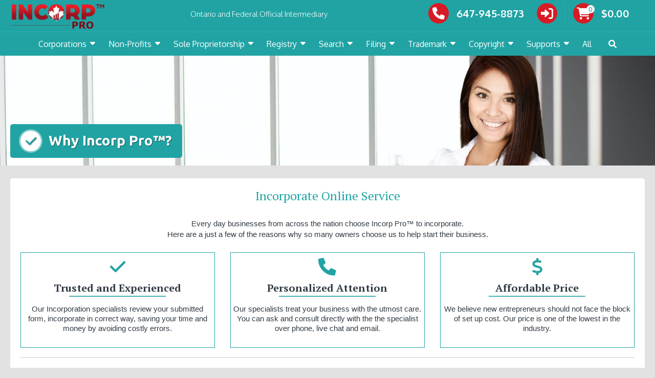

--- FILE ---
content_type: text/html; charset=UTF-8
request_url: https://incorporationpro.ca/why-incorp-pro
body_size: 43706
content:
<!DOCTYPE html>
<html lang="en-US">
<head>
<meta charset="UTF-8">
<meta name="viewport" content="width=device-width, initial-scale=1">
<link rel="profile" href="https://gmpg.org/xfn/11">
<meta name='robots' content='index, follow, max-image-preview:large, max-snippet:-1, max-video-preview:-1' />

	<!-- This site is optimized with the Yoast SEO Premium plugin v23.9 (Yoast SEO v23.9) - https://yoast.com/wordpress/plugins/seo/ -->
	<title>Incorporate Online Business Services with Incorp Pro™</title>
	<meta name="description" content="Incorporate Online with Incorporation Pro. Thousands of Canadian business owners chose us because of our experience &amp; personalized attention." />
	<link rel="canonical" href="https://incorporationpro.ca/why-incorp-pro" />
	<meta property="og:locale" content="en_US" />
	<meta property="og:type" content="article" />
	<meta property="og:title" content="Why Incorp Pro™?" />
	<meta property="og:description" content="Incorporate Online with Incorporation Pro. Thousands of Canadian business owners chose us because of our experience &amp; personalized attention." />
	<meta property="og:url" content="https://incorporationpro.ca/why-incorp-pro" />
	<meta property="og:site_name" content="Incorporation Pro" />
	<meta property="article:publisher" content="https://www.facebook.com/incorppro/" />
	<meta property="article:modified_time" content="2025-01-15T23:30:58+00:00" />
	<meta property="og:image" content="https://incorporationpro.ca/wp-content/uploads/2024/12/Federal-Incorporation.jpg" />
	<meta property="og:image:width" content="1120" />
	<meta property="og:image:height" content="700" />
	<meta property="og:image:type" content="image/jpeg" />
	<meta name="twitter:card" content="summary_large_image" />
	<meta name="twitter:site" content="@Incorp_Pro" />
	<script type="application/ld+json" class="yoast-schema-graph">{"@context":"https://schema.org","@graph":[{"@type":"WebPage","@id":"https://incorporationpro.ca/why-incorp-pro","url":"https://incorporationpro.ca/why-incorp-pro","name":"Incorporate Online Business Services with Incorp Pro™","isPartOf":{"@id":"https://incorporationpro.ca/#website"},"primaryImageOfPage":{"@id":"https://incorporationpro.ca/why-incorp-pro#primaryimage"},"image":{"@id":"https://incorporationpro.ca/why-incorp-pro#primaryimage"},"thumbnailUrl":"https://incorporationpro.ca/wp-content/uploads/2024/12/Federal-Incorporation.jpg","datePublished":"2020-05-26T16:29:46+00:00","dateModified":"2025-01-15T23:30:58+00:00","description":"Incorporate Online with Incorporation Pro. Thousands of Canadian business owners chose us because of our experience & personalized attention.","breadcrumb":{"@id":"https://incorporationpro.ca/why-incorp-pro#breadcrumb"},"inLanguage":"en-US","potentialAction":[{"@type":"ReadAction","target":["https://incorporationpro.ca/why-incorp-pro"]}]},{"@type":"ImageObject","inLanguage":"en-US","@id":"https://incorporationpro.ca/why-incorp-pro#primaryimage","url":"https://incorporationpro.ca/wp-content/uploads/2024/12/Federal-Incorporation.jpg","contentUrl":"https://incorporationpro.ca/wp-content/uploads/2024/12/Federal-Incorporation.jpg","width":1120,"height":700,"caption":"federal incorporation registration"},{"@type":"BreadcrumbList","@id":"https://incorporationpro.ca/why-incorp-pro#breadcrumb","itemListElement":[{"@type":"ListItem","position":1,"name":"Home","item":"https://incorporationpro.ca/"},{"@type":"ListItem","position":2,"name":"Why Incorp Pro™?"}]},{"@type":"WebSite","@id":"https://incorporationpro.ca/#website","url":"https://incorporationpro.ca/","name":"Incorporation Pro","description":"Ontario and Federal Official Intermediary","publisher":{"@id":"https://incorporationpro.ca/#organization"},"potentialAction":[{"@type":"SearchAction","target":{"@type":"EntryPoint","urlTemplate":"https://incorporationpro.ca/?s={search_term_string}"},"query-input":{"@type":"PropertyValueSpecification","valueRequired":true,"valueName":"search_term_string"}}],"inLanguage":"en-US"},{"@type":"Organization","@id":"https://incorporationpro.ca/#organization","name":"Incorp Pro™ - Canada Incorporation Agency","url":"https://incorporationpro.ca/","logo":{"@type":"ImageObject","inLanguage":"en-US","@id":"https://incorporationpro.ca/#/schema/logo/image/","url":"https://incorporationpro.ca/wp-content/uploads/2018/01/cropped-INCORP_PRO_transparency03-9.png","contentUrl":"https://incorporationpro.ca/wp-content/uploads/2018/01/cropped-INCORP_PRO_transparency03-9.png","width":761,"height":211,"caption":"Incorp Pro™ - Canada Incorporation Agency"},"image":{"@id":"https://incorporationpro.ca/#/schema/logo/image/"},"sameAs":["https://www.facebook.com/incorppro/","https://x.com/Incorp_Pro","https://www.instagram.com/incorppro1/","https://www.linkedin.com/in/incorp-pro-957464290/","https://www.youtube.com/@IncorpPro"],"description":"Incorp Pro Inc. is a Canadian firm that specializes in providing comprehensive incorporation and business registration services nationwide at a reasonable cost. Being a registered member of Industry Canada, it can provide full fledged incorporation packages encompassing a Name Search Report (NUANS Report) and Corporation’s Name Approval. Incorp Pro™ has an in-house team of legal and accounting experts. The legal team is responsible for preparing all necessary documents for the corporation, including the article of incorporation (standard and customized), by-laws, minutes and all other related legal documents. After all the legal documentation is ready, we proceed with immediate registration in the government corporate registry system. You will receive the certificate, article, and minute book of the corporation via email, all of which are enough to set up a bank account. The corporation's physical documents will be expedited to your address via Canada Post. Alongside the registration of the corporation, Incorp Pro™ also provides other services such as setting up a Canada Revenue Agency Business Number and registration of Corporate Tax Account, GST/HST Account, Payroll Account, Import-Export Account, and WCB/WSIB/WSB. Moreover, Incorp Pro™ provides corporate supplies like share certificates, corporate seal and also caters to other legal needs like employment contract, shareholder agreement, commercial lease agreements, etc. At the moment, Incorp Pro™ operates from three locations across the country, namely Toronto, Vancouver, and Edmonton.","email":"info@incorporationpro.ca","telephone":"647 945 8873","legalName":"Incorporation Pro","foundingDate":"2017-09-15","numberOfEmployees":{"@type":"QuantitativeValue","minValue":"11","maxValue":"50"}}]}</script>
	<!-- / Yoast SEO Premium plugin. -->


<link rel='dns-prefetch' href='//fonts.googleapis.com' />
<link rel='dns-prefetch' href='//use.fontawesome.com' />
<link rel="alternate" type="application/rss+xml" title="Incorporation Pro &raquo; Feed" href="https://incorporationpro.ca/feed" />
<link rel="alternate" type="application/rss+xml" title="Incorporation Pro &raquo; Comments Feed" href="https://incorporationpro.ca/comments/feed" />
<script type="text/javascript">
/* <![CDATA[ */
window._wpemojiSettings = {"baseUrl":"https:\/\/s.w.org\/images\/core\/emoji\/15.0.3\/72x72\/","ext":".png","svgUrl":"https:\/\/s.w.org\/images\/core\/emoji\/15.0.3\/svg\/","svgExt":".svg","source":{"concatemoji":"https:\/\/incorporationpro.ca\/wp-includes\/js\/wp-emoji-release.min.js?ver=6.6.2"}};
/*! This file is auto-generated */
!function(i,n){var o,s,e;function c(e){try{var t={supportTests:e,timestamp:(new Date).valueOf()};sessionStorage.setItem(o,JSON.stringify(t))}catch(e){}}function p(e,t,n){e.clearRect(0,0,e.canvas.width,e.canvas.height),e.fillText(t,0,0);var t=new Uint32Array(e.getImageData(0,0,e.canvas.width,e.canvas.height).data),r=(e.clearRect(0,0,e.canvas.width,e.canvas.height),e.fillText(n,0,0),new Uint32Array(e.getImageData(0,0,e.canvas.width,e.canvas.height).data));return t.every(function(e,t){return e===r[t]})}function u(e,t,n){switch(t){case"flag":return n(e,"\ud83c\udff3\ufe0f\u200d\u26a7\ufe0f","\ud83c\udff3\ufe0f\u200b\u26a7\ufe0f")?!1:!n(e,"\ud83c\uddfa\ud83c\uddf3","\ud83c\uddfa\u200b\ud83c\uddf3")&&!n(e,"\ud83c\udff4\udb40\udc67\udb40\udc62\udb40\udc65\udb40\udc6e\udb40\udc67\udb40\udc7f","\ud83c\udff4\u200b\udb40\udc67\u200b\udb40\udc62\u200b\udb40\udc65\u200b\udb40\udc6e\u200b\udb40\udc67\u200b\udb40\udc7f");case"emoji":return!n(e,"\ud83d\udc26\u200d\u2b1b","\ud83d\udc26\u200b\u2b1b")}return!1}function f(e,t,n){var r="undefined"!=typeof WorkerGlobalScope&&self instanceof WorkerGlobalScope?new OffscreenCanvas(300,150):i.createElement("canvas"),a=r.getContext("2d",{willReadFrequently:!0}),o=(a.textBaseline="top",a.font="600 32px Arial",{});return e.forEach(function(e){o[e]=t(a,e,n)}),o}function t(e){var t=i.createElement("script");t.src=e,t.defer=!0,i.head.appendChild(t)}"undefined"!=typeof Promise&&(o="wpEmojiSettingsSupports",s=["flag","emoji"],n.supports={everything:!0,everythingExceptFlag:!0},e=new Promise(function(e){i.addEventListener("DOMContentLoaded",e,{once:!0})}),new Promise(function(t){var n=function(){try{var e=JSON.parse(sessionStorage.getItem(o));if("object"==typeof e&&"number"==typeof e.timestamp&&(new Date).valueOf()<e.timestamp+604800&&"object"==typeof e.supportTests)return e.supportTests}catch(e){}return null}();if(!n){if("undefined"!=typeof Worker&&"undefined"!=typeof OffscreenCanvas&&"undefined"!=typeof URL&&URL.createObjectURL&&"undefined"!=typeof Blob)try{var e="postMessage("+f.toString()+"("+[JSON.stringify(s),u.toString(),p.toString()].join(",")+"));",r=new Blob([e],{type:"text/javascript"}),a=new Worker(URL.createObjectURL(r),{name:"wpTestEmojiSupports"});return void(a.onmessage=function(e){c(n=e.data),a.terminate(),t(n)})}catch(e){}c(n=f(s,u,p))}t(n)}).then(function(e){for(var t in e)n.supports[t]=e[t],n.supports.everything=n.supports.everything&&n.supports[t],"flag"!==t&&(n.supports.everythingExceptFlag=n.supports.everythingExceptFlag&&n.supports[t]);n.supports.everythingExceptFlag=n.supports.everythingExceptFlag&&!n.supports.flag,n.DOMReady=!1,n.readyCallback=function(){n.DOMReady=!0}}).then(function(){return e}).then(function(){var e;n.supports.everything||(n.readyCallback(),(e=n.source||{}).concatemoji?t(e.concatemoji):e.wpemoji&&e.twemoji&&(t(e.twemoji),t(e.wpemoji)))}))}((window,document),window._wpemojiSettings);
/* ]]> */
</script>
<link rel='stylesheet' id='wc-stripe-blocks-checkout-style-css' href='https://incorporationpro.ca/wp-content/plugins/woocommerce-gateway-stripe/build/upe_blocks.css?ver=ea3067b73e6a4f7274ba45dd9c3b9b8c' type='text/css' media='all' />
<style id='wp-emoji-styles-inline-css' type='text/css'>

	img.wp-smiley, img.emoji {
		display: inline !important;
		border: none !important;
		box-shadow: none !important;
		height: 1em !important;
		width: 1em !important;
		margin: 0 0.07em !important;
		vertical-align: -0.1em !important;
		background: none !important;
		padding: 0 !important;
	}
</style>
<link rel='stylesheet' id='wp-block-library-css' href='https://incorporationpro.ca/wp-includes/css/dist/block-library/style.min.css?ver=6.6.2' type='text/css' media='all' />
<style id='classic-theme-styles-inline-css' type='text/css'>
/*! This file is auto-generated */
.wp-block-button__link{color:#fff;background-color:#32373c;border-radius:9999px;box-shadow:none;text-decoration:none;padding:calc(.667em + 2px) calc(1.333em + 2px);font-size:1.125em}.wp-block-file__button{background:#32373c;color:#fff;text-decoration:none}
</style>
<style id='global-styles-inline-css' type='text/css'>
:root{--wp--preset--aspect-ratio--square: 1;--wp--preset--aspect-ratio--4-3: 4/3;--wp--preset--aspect-ratio--3-4: 3/4;--wp--preset--aspect-ratio--3-2: 3/2;--wp--preset--aspect-ratio--2-3: 2/3;--wp--preset--aspect-ratio--16-9: 16/9;--wp--preset--aspect-ratio--9-16: 9/16;--wp--preset--color--black: #000000;--wp--preset--color--cyan-bluish-gray: #abb8c3;--wp--preset--color--white: #ffffff;--wp--preset--color--pale-pink: #f78da7;--wp--preset--color--vivid-red: #cf2e2e;--wp--preset--color--luminous-vivid-orange: #ff6900;--wp--preset--color--luminous-vivid-amber: #fcb900;--wp--preset--color--light-green-cyan: #7bdcb5;--wp--preset--color--vivid-green-cyan: #00d084;--wp--preset--color--pale-cyan-blue: #8ed1fc;--wp--preset--color--vivid-cyan-blue: #0693e3;--wp--preset--color--vivid-purple: #9b51e0;--wp--preset--gradient--vivid-cyan-blue-to-vivid-purple: linear-gradient(135deg,rgba(6,147,227,1) 0%,rgb(155,81,224) 100%);--wp--preset--gradient--light-green-cyan-to-vivid-green-cyan: linear-gradient(135deg,rgb(122,220,180) 0%,rgb(0,208,130) 100%);--wp--preset--gradient--luminous-vivid-amber-to-luminous-vivid-orange: linear-gradient(135deg,rgba(252,185,0,1) 0%,rgba(255,105,0,1) 100%);--wp--preset--gradient--luminous-vivid-orange-to-vivid-red: linear-gradient(135deg,rgba(255,105,0,1) 0%,rgb(207,46,46) 100%);--wp--preset--gradient--very-light-gray-to-cyan-bluish-gray: linear-gradient(135deg,rgb(238,238,238) 0%,rgb(169,184,195) 100%);--wp--preset--gradient--cool-to-warm-spectrum: linear-gradient(135deg,rgb(74,234,220) 0%,rgb(151,120,209) 20%,rgb(207,42,186) 40%,rgb(238,44,130) 60%,rgb(251,105,98) 80%,rgb(254,248,76) 100%);--wp--preset--gradient--blush-light-purple: linear-gradient(135deg,rgb(255,206,236) 0%,rgb(152,150,240) 100%);--wp--preset--gradient--blush-bordeaux: linear-gradient(135deg,rgb(254,205,165) 0%,rgb(254,45,45) 50%,rgb(107,0,62) 100%);--wp--preset--gradient--luminous-dusk: linear-gradient(135deg,rgb(255,203,112) 0%,rgb(199,81,192) 50%,rgb(65,88,208) 100%);--wp--preset--gradient--pale-ocean: linear-gradient(135deg,rgb(255,245,203) 0%,rgb(182,227,212) 50%,rgb(51,167,181) 100%);--wp--preset--gradient--electric-grass: linear-gradient(135deg,rgb(202,248,128) 0%,rgb(113,206,126) 100%);--wp--preset--gradient--midnight: linear-gradient(135deg,rgb(2,3,129) 0%,rgb(40,116,252) 100%);--wp--preset--font-size--small: 13px;--wp--preset--font-size--medium: 20px;--wp--preset--font-size--large: 36px;--wp--preset--font-size--x-large: 42px;--wp--preset--font-family--inter: "Inter", sans-serif;--wp--preset--font-family--cardo: Cardo;--wp--preset--spacing--20: 0.44rem;--wp--preset--spacing--30: 0.67rem;--wp--preset--spacing--40: 1rem;--wp--preset--spacing--50: 1.5rem;--wp--preset--spacing--60: 2.25rem;--wp--preset--spacing--70: 3.38rem;--wp--preset--spacing--80: 5.06rem;--wp--preset--shadow--natural: 6px 6px 9px rgba(0, 0, 0, 0.2);--wp--preset--shadow--deep: 12px 12px 50px rgba(0, 0, 0, 0.4);--wp--preset--shadow--sharp: 6px 6px 0px rgba(0, 0, 0, 0.2);--wp--preset--shadow--outlined: 6px 6px 0px -3px rgba(255, 255, 255, 1), 6px 6px rgba(0, 0, 0, 1);--wp--preset--shadow--crisp: 6px 6px 0px rgba(0, 0, 0, 1);}:where(.is-layout-flex){gap: 0.5em;}:where(.is-layout-grid){gap: 0.5em;}body .is-layout-flex{display: flex;}.is-layout-flex{flex-wrap: wrap;align-items: center;}.is-layout-flex > :is(*, div){margin: 0;}body .is-layout-grid{display: grid;}.is-layout-grid > :is(*, div){margin: 0;}:where(.wp-block-columns.is-layout-flex){gap: 2em;}:where(.wp-block-columns.is-layout-grid){gap: 2em;}:where(.wp-block-post-template.is-layout-flex){gap: 1.25em;}:where(.wp-block-post-template.is-layout-grid){gap: 1.25em;}.has-black-color{color: var(--wp--preset--color--black) !important;}.has-cyan-bluish-gray-color{color: var(--wp--preset--color--cyan-bluish-gray) !important;}.has-white-color{color: var(--wp--preset--color--white) !important;}.has-pale-pink-color{color: var(--wp--preset--color--pale-pink) !important;}.has-vivid-red-color{color: var(--wp--preset--color--vivid-red) !important;}.has-luminous-vivid-orange-color{color: var(--wp--preset--color--luminous-vivid-orange) !important;}.has-luminous-vivid-amber-color{color: var(--wp--preset--color--luminous-vivid-amber) !important;}.has-light-green-cyan-color{color: var(--wp--preset--color--light-green-cyan) !important;}.has-vivid-green-cyan-color{color: var(--wp--preset--color--vivid-green-cyan) !important;}.has-pale-cyan-blue-color{color: var(--wp--preset--color--pale-cyan-blue) !important;}.has-vivid-cyan-blue-color{color: var(--wp--preset--color--vivid-cyan-blue) !important;}.has-vivid-purple-color{color: var(--wp--preset--color--vivid-purple) !important;}.has-black-background-color{background-color: var(--wp--preset--color--black) !important;}.has-cyan-bluish-gray-background-color{background-color: var(--wp--preset--color--cyan-bluish-gray) !important;}.has-white-background-color{background-color: var(--wp--preset--color--white) !important;}.has-pale-pink-background-color{background-color: var(--wp--preset--color--pale-pink) !important;}.has-vivid-red-background-color{background-color: var(--wp--preset--color--vivid-red) !important;}.has-luminous-vivid-orange-background-color{background-color: var(--wp--preset--color--luminous-vivid-orange) !important;}.has-luminous-vivid-amber-background-color{background-color: var(--wp--preset--color--luminous-vivid-amber) !important;}.has-light-green-cyan-background-color{background-color: var(--wp--preset--color--light-green-cyan) !important;}.has-vivid-green-cyan-background-color{background-color: var(--wp--preset--color--vivid-green-cyan) !important;}.has-pale-cyan-blue-background-color{background-color: var(--wp--preset--color--pale-cyan-blue) !important;}.has-vivid-cyan-blue-background-color{background-color: var(--wp--preset--color--vivid-cyan-blue) !important;}.has-vivid-purple-background-color{background-color: var(--wp--preset--color--vivid-purple) !important;}.has-black-border-color{border-color: var(--wp--preset--color--black) !important;}.has-cyan-bluish-gray-border-color{border-color: var(--wp--preset--color--cyan-bluish-gray) !important;}.has-white-border-color{border-color: var(--wp--preset--color--white) !important;}.has-pale-pink-border-color{border-color: var(--wp--preset--color--pale-pink) !important;}.has-vivid-red-border-color{border-color: var(--wp--preset--color--vivid-red) !important;}.has-luminous-vivid-orange-border-color{border-color: var(--wp--preset--color--luminous-vivid-orange) !important;}.has-luminous-vivid-amber-border-color{border-color: var(--wp--preset--color--luminous-vivid-amber) !important;}.has-light-green-cyan-border-color{border-color: var(--wp--preset--color--light-green-cyan) !important;}.has-vivid-green-cyan-border-color{border-color: var(--wp--preset--color--vivid-green-cyan) !important;}.has-pale-cyan-blue-border-color{border-color: var(--wp--preset--color--pale-cyan-blue) !important;}.has-vivid-cyan-blue-border-color{border-color: var(--wp--preset--color--vivid-cyan-blue) !important;}.has-vivid-purple-border-color{border-color: var(--wp--preset--color--vivid-purple) !important;}.has-vivid-cyan-blue-to-vivid-purple-gradient-background{background: var(--wp--preset--gradient--vivid-cyan-blue-to-vivid-purple) !important;}.has-light-green-cyan-to-vivid-green-cyan-gradient-background{background: var(--wp--preset--gradient--light-green-cyan-to-vivid-green-cyan) !important;}.has-luminous-vivid-amber-to-luminous-vivid-orange-gradient-background{background: var(--wp--preset--gradient--luminous-vivid-amber-to-luminous-vivid-orange) !important;}.has-luminous-vivid-orange-to-vivid-red-gradient-background{background: var(--wp--preset--gradient--luminous-vivid-orange-to-vivid-red) !important;}.has-very-light-gray-to-cyan-bluish-gray-gradient-background{background: var(--wp--preset--gradient--very-light-gray-to-cyan-bluish-gray) !important;}.has-cool-to-warm-spectrum-gradient-background{background: var(--wp--preset--gradient--cool-to-warm-spectrum) !important;}.has-blush-light-purple-gradient-background{background: var(--wp--preset--gradient--blush-light-purple) !important;}.has-blush-bordeaux-gradient-background{background: var(--wp--preset--gradient--blush-bordeaux) !important;}.has-luminous-dusk-gradient-background{background: var(--wp--preset--gradient--luminous-dusk) !important;}.has-pale-ocean-gradient-background{background: var(--wp--preset--gradient--pale-ocean) !important;}.has-electric-grass-gradient-background{background: var(--wp--preset--gradient--electric-grass) !important;}.has-midnight-gradient-background{background: var(--wp--preset--gradient--midnight) !important;}.has-small-font-size{font-size: var(--wp--preset--font-size--small) !important;}.has-medium-font-size{font-size: var(--wp--preset--font-size--medium) !important;}.has-large-font-size{font-size: var(--wp--preset--font-size--large) !important;}.has-x-large-font-size{font-size: var(--wp--preset--font-size--x-large) !important;}
:where(.wp-block-post-template.is-layout-flex){gap: 1.25em;}:where(.wp-block-post-template.is-layout-grid){gap: 1.25em;}
:where(.wp-block-columns.is-layout-flex){gap: 2em;}:where(.wp-block-columns.is-layout-grid){gap: 2em;}
:root :where(.wp-block-pullquote){font-size: 1.5em;line-height: 1.6;}
</style>
<link rel='stylesheet' id='gavity-custom-css' href='https://incorporationpro.ca/wp-content/plugins/GFDescription/css/custom.css?ver=6.6.2' type='text/css' media='all' />
<link rel='stylesheet' id='disable-payment-method-for-woocommerce-css' href='https://incorporationpro.ca/wp-content/plugins/disable-payment-method-for-woocommerce/public/css/style.css?ver=6.6.2' type='text/css' media='all' />
<link rel='stylesheet' id='saswp-style-css' href='https://incorporationpro.ca/wp-content/plugins/schema-and-structured-data-for-wp/admin_section/css/saswp-style.min.css?ver=1.39' type='text/css' media='all' />
<link rel='stylesheet' id='siteorigin-panels-front-css' href='https://incorporationpro.ca/wp-content/plugins/siteorigin-panels/css/front-flex.min.css?ver=2.17.0' type='text/css' media='all' />
<link rel='stylesheet' id='woocommerce-layout-css' href='https://incorporationpro.ca/wp-content/plugins/woocommerce/assets/css/woocommerce-layout.css?ver=9.3.3' type='text/css' media='all' />
<link rel='stylesheet' id='woocommerce-smallscreen-css' href='https://incorporationpro.ca/wp-content/plugins/woocommerce/assets/css/woocommerce-smallscreen.css?ver=9.3.3' type='text/css' media='only screen and (max-width: 768px)' />
<link rel='stylesheet' id='woocommerce-general-css' href='https://incorporationpro.ca/wp-content/plugins/woocommerce/assets/css/woocommerce.css?ver=9.3.3' type='text/css' media='all' />
<style id='woocommerce-inline-inline-css' type='text/css'>
.woocommerce form .form-row .required { visibility: visible; }
</style>
<link rel='stylesheet' id='trusted-fonts-css' href='//fonts.googleapis.com/css?family=Oxygen%3A300%2Cregular%2C700%7CHind%3A300%2Cregular%2C500%2C600%2C700%7CUbuntu%3A300%2C300italic%2Cregular%2Citalic%2C500%2C500italic%2C700%2C700italic%7COpen+Sans%3A300%2C300italic%2Cregular%2Citalic%2C600%2C600italic%2C700%2C700italic%2C800%2C800italic%7CPT+Serif%3Aregular%2Citalic%2C700%2C700italic&#038;subset=latin%2Clatin-ext' type='text/css' media='all' />
<link rel='stylesheet' id='animate-css' href='https://incorporationpro.ca/wp-content/themes/trusted-pro/css/animate.css?ver=1.0' type='text/css' media='all' />
<link rel='stylesheet' id='trusted-font-awesome-css' href='https://incorporationpro.ca/wp-content/themes/trusted-pro/css/font-awesome.min.css?ver=6.6.2' type='text/css' media='all' />
<link rel='stylesheet' id='trusted-icomoon-css' href='https://incorporationpro.ca/wp-content/themes/trusted-pro/css/icomoon.min.css?ver=6.6.2' type='text/css' media='all' />
<link rel='stylesheet' id='trusted-style-css' href='https://incorporationpro.ca/wp-content/themes/trusted-pro/style.css?ver=6.6.2' type='text/css' media='all' />
<link rel='stylesheet' id='header-1024-css' href='https://incorporationpro.ca/wp-content/themes/trusted-pro/css/header-1024.css?ver=6.6.2' type='text/css' media='all' />
<style id='header-1024-inline-css' type='text/css'>
.container{max-width:1260px;}.entry-content h1:before,.entry-content h2:before,.entry-content h3:before,.entry-content h4:before,.entry-content h5:before,.entry-content h6:before,.entry-content h1:after,.entry-content h2:after,.entry-content h3:after,.entry-content h4:after,.entry-content h5:after,.entry-content h6:after{display:none;}#masthead,.site-title{font-family:'Oxygen', Helvetica, Arial, Verdana, sans-serif;}h1,h2,h3,h4,h5,h6,.page .woocommerce-tabs .wc-tabs li a,.woocommerce div.product .woocommerce-tabs .wc-tabs li a,.wc-block-grid__product-title{font-family:'PT Serif', Helvetica, Arial, Verdana, sans-serif;}.main-header{background-color:#e2e2e2;}.main-header{background-image: url( https://incorporationpro.ca/wp-content/uploads/2020/06/cropped-Header_Image-2.jpg )}.entry-content h1:before,.entry-content h2:before,.entry-content h3:before,.entry-content h4:before,.entry-content h5:before,.entry-content h6:before,.entry-header .entry-title:before,#secondary .widget .widget-title:before,h3#reply-title:before,h3.comments-title:before,.woocommerce h2:before,.woocommerce div.product .woocommerce-tabs .wc-tabs li.active:after{background-color:#21a3a4}button,input[type="button"],input[type="reset"],input[type="submit"],#infinite-handle span button,#infinite-handle span button:hover,#infinite-handle span button:focus,#infinite-handle span button:active,.entry-meta span .fa,.entry-footer span .fa,.comment-navigation .nav-previous a,.comment-navigation .nav-next a,#top-bar a.button,#top-bar button, #top-bar input[type="button"], #top-bar input[type="reset"], #top-bar input[type="submit"],.top-cart:hover .item-count,.top-login-dropdown #respond input#submit, .top-login-dropdown a.button, .top-login-dropdown button.button, .top-login-dropdown input.button,.top-login-mini-cart #respond input#submit, .top-login-mini-cart a.button, .top-login-mini-cart button.button, .top-login-mini-cart input.button,.featured-post:hover .featured-icon,#cta-section a:hover .cta-icon .fa,#cta-section a.button,#footer-menu a[href*="codepen.io"]:hover:before,#footer-menu a[href*="digg.com"]:hover:before,#footer-menu a[href*="dribbble.com"]:hover:before,#footer-menu a[href*="dropbox.com"]:hover:before,#footer-menu a[href*="facebook.com"]:hover:before,#footer-menu a[href*="flickr.com"]:hover:before,#footer-menu a[href*="foursquare.com"]:hover:before,#footer-menu a[href*="plus.google.com"]:hover:before,#footer-menu a[href*="github.com"]:hover:before,#footer-menu a[href*="instagram.com"]:hover:before,#footer-menu a[href*="linkedin.com"]:hover:before,#footer-menu a[href*="pinterest.com"]:hover:before,#footer-menu a[href*="getpocket.com"]:hover:before,#footer-menu a[href*="reddit.com"]:hover:before,#footer-menu a[href*="skype.com"]:hover:before,#footer-menu a[href*="stumbleupon.com"]:hover:before,#footer-menu a[href*="tumblr.com"]:hover:before,#footer-menu a[href*="twitter.com"]:hover:before,#footer-menu a[href*="vimeo.com"]:hover:before,#footer-menu a[href*="wordpress.com"]:hover:before,#footer-menu a[href*="wordpress.org"]:hover:before,#footer-menu a[href*="youtube.com"]:hover:before,#footer-menu a[href^="mailto:"]:hover:before,#footer-menu a[href*="spotify.com"]:hover:before,#footer-menu a[href*="twitch.tv"]:hover:before,#footer-menu a[href$="/feed/"]:hover:before,.woocommerce ul.products li.product .button.add_to_cart_button,.woocommerce ul.products li.product .button,.woocommerce a.added_to_cart,.woocommerce div.product div.images .woocommerce-product-gallery__trigger,.woocommerce ul.products li.product .price,.woocommerce ul.products li.product .price:before,.woocommerce div.product p.price,.woocommerce div.product p.price:before,.woocommerce #respond input#submit.alt,.woocommerce a.button.alt,.woocommerce button.button.alt,.woocommerce input.button.alt,.woocommerce #respond input#submit.alt:hover,.woocommerce a.button.alt:hover,.woocommerce button.button.alt:hover,.woocommerce input.button.alt:hover,.woocommerce #respond input#submit.alt.disabled,.woocommerce #respond input#submit.alt.disabled:hover,.woocommerce #respond input#submit.alt:disabled,.woocommerce #respond input#submit.alt:disabled:hover,.woocommerce #respond input#submit.alt:disabled[disabled],.woocommerce #respond input#submit.alt:disabled[disabled]:hover,.woocommerce a.button.alt.disabled,.woocommerce a.button.alt.disabled:hover,.woocommerce a.button.alt:disabled,.woocommerce a.button.alt:disabled:hover,.woocommerce a.button.alt:disabled[disabled],.woocommerce a.button.alt:disabled[disabled]:hover,.woocommerce button.button.alt.disabled,.woocommerce button.button.alt.disabled:hover,.woocommerce button.button.alt:disabled,.woocommerce button.button.alt:disabled:hover,.woocommerce button.button.alt:disabled[disabled],.woocommerce button.button.alt:disabled[disabled]:hover,.woocommerce input.button.alt.disabled,.woocommerce input.button.alt.disabled:hover,.woocommerce input.button.alt:disabled,.woocommerce input.button.alt:disabled:hover,.woocommerce input.button.alt:disabled[disabled],.woocommerce input.button.alt:disabled[disabled]:hover,.woocommerce #respond input#submit,.woocommerce a.button,.woocommerce button.button,.woocommerce input.button,.woocommerce #respond input#submit:hover,.woocommerce a.button:hover,.woocommerce button.button:hover,.woocommerce input.button:hover,.page .woocommerce-tabs .wc-tabs li:before,.woocommerce .widget_price_filter .ui-slider .ui-slider-handle,.wc-block-grid__product-add-to-cart .wp-block-button__link,.wc-block-grid__product-add-to-cart a.added_to_cart,.wc-block-grid__product-price,.woocommerce ul.products li.product .price:before,.wc-block-grid__product-price:before{background:#21a3a4}a,a:hover,a:focus,a:active,.single-entry-content a,.widget-area a:hover,.comment-list a:hover,#top-bar a:hover,#top-bar .fa,#site-description,.top-tel .fa,.top-login-dropdown .top-login-register:before,#primary-menu li a:hover,#primary-menu li.current-menu-item > a,#primary-menu ul li a:hover,#masthead.dark #primary-menu li a:hover,#masthead.light #primary-menu li a:hover,#cta-section .cta-icon .fa,.pagination a:hover,.pagination .current,article.post.sticky .entry-header .entry-title:after,.woocommerce div.product .woocommerce-tabs .wc-tabs li a:hover,.woocommerce nav.woocommerce-pagination ul li a:focus, .woocommerce nav.woocommerce-pagination ul li a:hover, .woocommerce nav.woocommerce-pagination ul li span.current,.woocommerce .woocommerce-message:before,.woocommerce-message:before,.woocommerce .woocommerce-info:before,.woocommerce-info:before,#masthead.light #top-bar a,#masthead.light #top-bar .fa:hover,#masthead.light #primary-menu li a:hover,.infinite-loader{color:#21a3a4}#cta-section a:hover .cta-tel-before,#cta-section a:hover .cta-tel-after,.comment-navigation .nav-next a:after,.comment-navigation .nav-previous a:after,.featured-post,.pagination a:hover,.pagination .current,.woocommerce nav.woocommerce-pagination ul li a:focus,.woocommerce nav.woocommerce-pagination ul li a:hover,.woocommerce nav.woocommerce-pagination ul li span.current,.woocommerce div.product div.images .flex-control-thumbs li img.flex-active,.woocommerce div.product div.images .flex-control-thumbs li img:hover{border-color: #21a3a4}#footer-menu a[href*="codepen.io"]:before,#footer-menu a[href*="digg.com"]:before,#footer-menu a[href*="dribbble.com"]:before,#footer-menu a[href*="dropbox.com"]:before,#footer-menu a[href*="facebook.com"]:before,#footer-menu a[href*="flickr.com"]:before,#footer-menu a[href*="foursquare.com"]:before,#footer-menu a[href*="plus.google.com"]:before,#footer-menu a[href*="github.com"]:before,#footer-menu a[href*="instagram.com"]:before,#footer-menu a[href*="linkedin.com"]:before,#footer-menu a[href*="pinterest.com"]:before,#footer-menu a[href*="getpocket.com"]:before,#footer-menu a[href*="reddit.com"]:before,#footer-menu a[href*="skype.com"]:before,#footer-menu a[href*="stumbleupon.com"]:before,#footer-menu a[href*="tumblr.com"]:before,#footer-menu a[href*="twitter.com"]:before,#footer-menu a[href*="vimeo.com"]:before,#footer-menu a[href*="wordpress.com"]:before,#footer-menu a[href*="wordpress.org"]:before,#footer-menu a[href*="youtube.com"]:before,#footer-menu a[href^="mailto:"]:before,#footer-menu a[href*="spotify.com"]:before,#footer-menu a[href*="twitch.tv"]:before,#footer-menu a[href$="/feed/"]:before{box-shadow: inset 0 0 0 #21a3a4;}#footer-menu a[href*="codepen.io"]:hover:before,#footer-menu a[href*="digg.com"]:hover:before,#footer-menu a[href*="dribbble.com"]:hover:before,#footer-menu a[href*="dropbox.com"]:hover:before,#footer-menu a[href*="facebook.com"]:hover:before,#footer-menu a[href*="flickr.com"]:hover:before,#footer-menu a[href*="foursquare.com"]:hover:before,#footer-menu a[href*="plus.google.com"]:hover:before,#footer-menu a[href*="github.com"]:hover:before,#footer-menu a[href*="instagram.com"]:hover:before,#footer-menu a[href*="linkedin.com"]:hover:before,#footer-menu a[href*="pinterest.com"]:hover:before,#footer-menu a[href*="getpocket.com"]:hover:before,#footer-menu a[href*="reddit.com"]:hover:before,#footer-menu a[href*="skype.com"]:hover:before,#footer-menu a[href*="stumbleupon.com"]:hover:before,#footer-menu a[href*="tumblr.com"]:hover:before,#footer-menu a[href*="twitter.com"]:hover:before,#footer-menu a[href*="vimeo.com"]:hover:before,#footer-menu a[href*="wordpress.com"]:hover:before,#footer-menu a[href*="wordpress.org"]:hover:before,#footer-menu a[href*="youtube.com"]:hover:before,#footer-menu a[href^="mailto:"]:hover:before,#footer-menu a[href*="spotify.com"]:hover:before,#footer-menu a[href*="twitch.tv"]:hover:before,#footer-menu a[href$="/feed/"]:hover:before{box-shadow: inset 0 -40px 0 #21a3a4;}.main-title{background:rgba( 33, 163, 164,0.8);}.featured-post:hover .featured-icon,#cta-section a:hover .cta-icon .fa{box-shadow: 0px 0px 0px 4px rgba( 33, 163, 164,0.45);}.breadcrumbs .trail-items{background:rgba( 33, 163, 164,0.7);}.trusted-modal,.top-login-dropdown,.top-login-mini-cart{background-color: #21a3a4}#masthead.above,#masthead.scrolled,#top-bar ul > li > ul,#primary-menu ul,.featured-post .featured-icon,#colophon,.woocommerce div.product form.variations_form.cart,.woocommerce div.product p.variations_form.cart,#masthead.light .top-tel .mobile-clear:hover .fa,#masthead.light .top-login:hover .fa,#masthead.light .top-cart:hover .fa{background:#21a3a4;}@media screen and (max-width: 1024px){#primary-menu,.site-navigation.centered #primary-menu{background:#21a3a4;}}.header-title .fa,.top-cart .item-count,#footer-menu a:before,#footer-menu a[href*="codepen.io"]:hover:before,#footer-menu a[href*="digg.com"]:hover:before,#footer-menu a[href*="dribbble.com"]:hover:before,#footer-menu a[href*="dropbox.com"]:hover:before,#footer-menu a[href*="facebook.com"]:hover:before,#footer-menu a[href*="flickr.com"]:hover:before,#footer-menu a[href*="foursquare.com"]:hover:before,#footer-menu a[href*="plus.google.com"]:hover:before,#footer-menu a[href*="github.com"]:hover:before,#footer-menu a[href*="instagram.com"]:hover:before,#footer-menu a[href*="linkedin.com"]:hover:before,#footer-menu a[href*="pinterest.com"]:hover:before,#footer-menu a[href*="getpocket.com"]:hover:before,#footer-menu a[href*="reddit.com"]:hover:before,#footer-menu a[href*="skype.com"]:hover:before,#footer-menu a[href*="stumbleupon.com"]:hover:before,#footer-menu a[href*="tumblr.com"]:hover:before,#footer-menu a[href*="twitter.com"]:hover:before,#footer-menu a[href*="vimeo.com"]:hover:before,#footer-menu a[href*="wordpress.com"]:hover:before,#footer-menu a[href*="wordpress.org"]:hover:before,#footer-menu a[href*="youtube.com"]:hover:before,#footer-menu a[href^="mailto:"]:hover:before,#footer-menu a[href*="spotify.com"]:hover:before,#footer-menu a[href*="twitch.tv"]:hover:before,#footer-menu a[href$="/feed/"]:hover:before{color:#21a3a4}.main-excerpt p,.taxonomy-description p,.term-description p,.page-description p{text-shadow: 0 1px 0 #21a3a4;}#masthead,.main-excerpt p,.taxonomy-description p,.term-description p,.page-description p{background:rgba( 33, 163, 164,0.8);}#cta-section{background-color:rgba( 33, 163, 164,0.8);}.featured-post .featured-icon{box-shadow: 0px 0px 0px 4px rgba( 33, 163, 164,0.45);}.woocommerce section.up-sells.products ul.products,.woocommerce-page section.up-sells.products ul.products,.woocommerce section.related.products ul.products,.woocommerce-page section.related.products ul.products{margin-left:-1%;margin-right:-1%;}

		@media screen and (max-width: 768px){.woocommerce section.up-sells.products ul.products li.product,.woocommerce-page section.up-sells.products ul.products li.product,.woocommerce section.related.products ul.products li.product,.woocommerce-page section.related.products ul.products li.product{width:48% !important;margin:1% !important;}}

		@media screen and (max-width: 480px){.woocommerce section.up-sells.products ul.products,.woocommerce-page section.up-sells.products ul.products,.woocommerce section.related.products ul.products,.woocommerce-page section.related.products ul.products{margin-right:1%;}.woocommerce section.up-sells.products ul.products li.product,.woocommerce-page section.up-sells.products ul.products li.product,.woocommerce section.related.products ul.products li.product,.woocommerce-page section.related.products ul.products li.product{width:100% !important;}}

		.woocommerce section.up-sells.products ul.products li.product,.woocommerce-page section.up-sells.products ul.products li.product,.woocommerce section.related.products ul.products li.product,.woocommerce-page section.related.products ul.products li.product{width:23%;margin:1%;}@media screen and (min-width: 768px){.woocommerce #content div.product div.images, .woocommerce div.product div.images, .woocommerce-page #content div.product div.images, .woocommerce-page div.product div.images{float:right;}}@media screen and (min-width: 768px){.woocommerce #content div.product div.summary, .woocommerce div.product div.summary, .woocommerce-page #content div.product div.summary, .woocommerce-page div.product div.summary{float:left;}}
</style>
<link rel='stylesheet' id='font-awesome-official-css' href='https://use.fontawesome.com/releases/v6.0.0/css/all.css' type='text/css' media='all' integrity="sha384-3B6NwesSXE7YJlcLI9RpRqGf2p/EgVH8BgoKTaUrmKNDkHPStTQ3EyoYjCGXaOTS" crossorigin="anonymous" />
<link rel='stylesheet' id='font-awesome-official-v4shim-css' href='https://use.fontawesome.com/releases/v6.0.0/css/v4-shims.css' type='text/css' media='all' integrity="sha384-Mo3tUbn02WJ1eXNOTbemz64sjSQx9PEUk4o3BJbDNrfhSAfbPobKWeqYpV3xkTBC" crossorigin="anonymous" />
<script type="text/javascript" src="https://incorporationpro.ca/wp-includes/js/jquery/jquery.min.js?ver=3.7.1" id="jquery-core-js"></script>
<script type="text/javascript" src="https://incorporationpro.ca/wp-includes/js/jquery/jquery-migrate.min.js?ver=3.4.1" id="jquery-migrate-js"></script>
<script type="text/javascript" src="https://incorporationpro.ca/wp-content/plugins/disable-payment-method-for-woocommerce/public/js/disable-payment-method.js?ver=1.1.9.1" id="disable-payment-method-for-woocommerce-js"></script>
<script type="text/javascript" src="https://incorporationpro.ca/wp-content/plugins/woocommerce/assets/js/jquery-blockui/jquery.blockUI.min.js?ver=2.7.0-wc.9.3.3" id="jquery-blockui-js" defer="defer" data-wp-strategy="defer"></script>
<script type="text/javascript" src="https://incorporationpro.ca/wp-content/plugins/woocommerce/assets/js/js-cookie/js.cookie.min.js?ver=2.1.4-wc.9.3.3" id="js-cookie-js" defer="defer" data-wp-strategy="defer"></script>
<script type="text/javascript" id="woocommerce-js-extra">
/* <![CDATA[ */
var woocommerce_params = {"ajax_url":"\/wp-admin\/admin-ajax.php","wc_ajax_url":"\/?wc-ajax=%%endpoint%%"};
/* ]]> */
</script>
<script type="text/javascript" src="https://incorporationpro.ca/wp-content/plugins/woocommerce/assets/js/frontend/woocommerce.min.js?ver=9.3.3" id="woocommerce-js" defer="defer" data-wp-strategy="defer"></script>
<link rel="https://api.w.org/" href="https://incorporationpro.ca/wp-json/" /><link rel="alternate" title="JSON" type="application/json" href="https://incorporationpro.ca/wp-json/wp/v2/pages/49732" /><link rel="EditURI" type="application/rsd+xml" title="RSD" href="https://incorporationpro.ca/xmlrpc.php?rsd" />
<meta name="generator" content="WordPress 6.6.2" />
<meta name="generator" content="WooCommerce 9.3.3" />
<link rel='shortlink' href='https://incorporationpro.ca/?p=49732' />
<link rel="alternate" title="oEmbed (JSON)" type="application/json+oembed" href="https://incorporationpro.ca/wp-json/oembed/1.0/embed?url=https%3A%2F%2Fincorporationpro.ca%2Fwhy-incorp-pro" />
<link rel="alternate" title="oEmbed (XML)" type="text/xml+oembed" href="https://incorporationpro.ca/wp-json/oembed/1.0/embed?url=https%3A%2F%2Fincorporationpro.ca%2Fwhy-incorp-pro&#038;format=xml" />

<!-- Global site tag (gtag.js) - Google Ads: 837512535 -->
<script async src="https://www.googletagmanager.com/gtag/js?id=AW-837512535"></script>
<script>
  window.dataLayer = window.dataLayer || [];
  function gtag(){dataLayer.push(arguments);}
  gtag('js', new Date());

  gtag('config', 'AW-837512535', {'allow_enhanced_conversions':true});
</script> 

<script>
  var script = document.createElement('script');
  script.defer = true;
  script.src = 'https://analytics.ahrefs.com/analytics.js';
  script.setAttribute('data-key', 'Dd+EOlz3WNWsBsQQDAOVfA');
  document.getElementsByTagName('head')[0].appendChild(script);
</script>


<!-- Google tag (gtag.js) -->
<script async src="https://www.googletagmanager.com/gtag/js?id=G-4ZHLE0JRHE"></script>
<script>
  window.dataLayer = window.dataLayer || [];
  function gtag(){dataLayer.push(arguments);}
  gtag('js', new Date());

  gtag('config', 'G-4ZHLE0JRHE');
</script>



<!-- Google Tag Manager -->
<script>(function(w,d,s,l,i){w[l]=w[l]||[];w[l].push({'gtm.start':
new Date().getTime(),event:'gtm.js'});var f=d.getElementsByTagName(s)[0],
j=d.createElement(s),dl=l!='dataLayer'?'&l='+l:'';j.async=true;j.src=
'https://www.googletagmanager.com/gtm.js?id='+i+dl;f.parentNode.insertBefore(j,f);
})(window,document,'script','dataLayer','GTM-M84N86T7');</script>
<!-- End Google Tag Manager --><!-- Starting: WooCommerce Conversion Tracking (https://wordpress.org/plugins/woocommerce-conversion-tracking/) -->
        <script async src="https://www.googletagmanager.com/gtag/js?id=AW-17265838706"></script>
        <script>
            window.dataLayer = window.dataLayer || [];
            function gtag(){dataLayer.push(arguments)};
            gtag('js', new Date());

            gtag('config', 'AW-17265838706');
        </script>
        <!-- End: WooCommerce Conversion Tracking Codes -->
<style type="text/css">dd ul.bulleted {  float:none;clear:both; }</style><script>
	
document.addEventListener('DOMContentLoaded', function(){
	
	function resize_Function(){
		if(!jQuery('body').hasClass('home')) {
	if (jQuery( window ).width() <=768){
		
	jQuery('header.main-header').removeClass('main-header').removeAttr('style');
	}
		else if(!jQuery('body').hasClass('single-product')) {
			jQuery('#content header:first').addClass("main-header");
		}
		}
		
	}
	jQuery(window).resize(function(){
		resize_Function();
});
	resize_Function();
});
</script>
	<noscript><style>.woocommerce-product-gallery{ opacity: 1 !important; }</style></noscript>
	<style type="text/css" id="custom-background-css">
body.custom-background { background-color: #e2e2e2; }
</style>
	<style class="wpcode-css-snippet">body.single-product.postid-116806 .site-main {
    max-width: 1356px;
}

body.single-product.postid-116806 input.ginput_product_price.gform-text-input-reset {
    width: 30% !important;
}

div#gform_page_429_1 .gfield_description ol li ul li {
    list-style: disc !important;
} 
	
li#field_429_30 {
    position: absolute;
}
a#distinctiveFormat {
    text-decoration: underline;
}
div#gfield_description_429_18 {
	margin-left: 0px;
    width: 100%;
    font-style: italic;
    padding-top: 5px;
    padding-left: 0px !important;
    font-size: 12px;
}
	
        /* Style for the popup */
        .popup-container {
            display: none;
    position: fixed;
    top: 50%;
    left: 50%;
    transform: translate(-50%, -50%);
    background: white;
    padding: 20px;
    box-shadow: 0px 0px 10px rgba(0, 0, 0, 0.2);
    border-radius: 8px;
        z-index: 9999999999;
    width: 100%;
    text-align: left;
    position: relative;
    max-width: 580px;
        }
        
        /* Background overlay */
        .overlay {
            display: none;
            position: fixed;
            top: 0;
            left: 0;
            width: 100%;
            height: 100%;
            background: rgba(0, 0, 0, 0.5);
                z-index: 999999999;
        }
        
        /* Close div */
        .close-div {
            position: absolute;
            top: 10px;
            right: 10px;
            width: 20px;
            height: 20px;
            background: red;
            color: white;
            font-size: 14px;
            text-align: center;
            line-height: 20px;
            cursor: pointer;
            border-radius: 50%;
        }
	.exmpleSect {width: 50%;}

.rowSect {
    display: flex;
    flex-direction: row;
    flex-wrap: wrap;
}

.rowSect p {
    width: 100%;
}

.exmpleSect p {
    margin-bottom: 10px;
}
	
	
	
	
	
	
	
	 div#input_429_9_container {
    margin: 0;
    width: 100%;
    float: none;
} 
li#field_429_9  label.gfield_label.gfield_label_before_complex {
    width: 100%;
    float: none;
}  
li#field_429_18 .ginput_container.ginput_container_text,
li#field_429_19 .ginput_container.ginput_container_text,
li#field_429_6 .ginput_container.ginput_container_text,
li#field_429_8 .ginput_container.ginput_container_select  {
    margin: 0;
    width: 100%;
    float: left;
}

input#input_429_18,
input#input_429_19,
li#field_429_9,
select#input_429_8  {
    width: 100%;
}

li#field_429_18,
li#field_429_19,
li#field_429_8,
li#field_429_6 {
    width: 50%;
    display: block;
    float: left;
    clear: none;
}

ul#gform_fields_429_2 {
    display: flex;
    flex-flow: column wrap;
    flex-direction: row;
} 

li#field_429_18 label.gfield_label ,
li#field_429_19 label.gfield_label {
    width: 100%!important;
    margin-bottom: 2px;
} 

li#field_429_6 label.gfield_label,
li#field_429_8 label.gfield_label{
    width: 100%!important;
    margin-bottom: 2px;
}

li#field_429_6 .ginput_container.ginput_container_text input#input_429_6 {
    width: 100%;
    min-height: 37px;
}   
select#input_429_8,
select#input_429_21{
    padding: 5px 4px;
    min-height: 37px;
}
	
	
	input#input_429_19  {
    border-right: 0px;
    border-left: 0px;
    border-top: 0;
    border-radius: 0;
    border-bottom: 0px;
    background: #f1ea005c;
    cursor: no-drop;
    font-weight: 600;
    color: #000000;
    font-size: 16px;
    padding: 5px 4px;
}
li#field_429_24,
li#field_429_23 {
    width: 100%;
} 
@media screen and (max-width: 768px){
    li#field_429_6,
    li#field_429_8,
    li#field_429_18,
    li#field_429_19,
	.exmpleSect {
            width: 100%;
    }
    div#popup {
            top: 100px;
    }
    .exmpleSect h2 {
            margin-bottom: 0px;
    }
    .exmpleSect p {
            margin-bottom: 5px;
    } 
}  </style><script>jQuery(document).ready(function ($) {
    $(".confirmEmailSection").on("copy paste cut contextmenu", function (event) {
        event.preventDefault();
    });

    $(".confirmEmailSection").on("keydown", function (event) {
        if (event.ctrlKey && (event.key === "c" || event.key === "x" || event.key === "v")) {
            event.preventDefault();
        }
    });
});</script>                <style type="text/css" media="all"
                       id="siteorigin-panels-layouts-head">/* Layout 49732 */ #pgc-49732-0-0 , #pgc-49732-2-0 { width:100%;width:calc(100% - ( 0 * 30px ) ) } #pg-49732-0 , #pg-49732-1 , #pg-49732-2 , #pg-49732-3 , #pl-49732 .so-panel { margin-bottom:10px } #pgc-49732-1-0 , #pgc-49732-1-1 , #pgc-49732-1-2 { width:33.3333%;width:calc(33.3333% - ( 0.66666666666667 * 30px ) ) } #pgc-49732-3-0 , #pgc-49732-3-1 { width:50%;width:calc(50% - ( 0.5 * 30px ) ) } #pgc-49732-4-0 , #pgc-49732-4-2 { width:19.9957%;width:calc(19.9957% - ( 0.80004295532646 * 30px ) ) } #pgc-49732-4-1 { width:60.0086%;width:calc(60.0086% - ( 0.39991408934708 * 30px ) ) } #pl-49732 .so-panel:last-of-type { margin-bottom:0px } #pg-49732-0.panel-has-style > .panel-row-style, #pg-49732-0.panel-no-style , #pg-49732-1.panel-has-style > .panel-row-style, #pg-49732-1.panel-no-style , #pg-49732-2.panel-has-style > .panel-row-style, #pg-49732-2.panel-no-style , #pg-49732-3.panel-has-style > .panel-row-style, #pg-49732-3.panel-no-style , #pg-49732-4.panel-has-style > .panel-row-style, #pg-49732-4.panel-no-style { -webkit-align-items:flex-start;align-items:flex-start } @media (max-width:780px){ #pg-49732-0.panel-no-style, #pg-49732-0.panel-has-style > .panel-row-style, #pg-49732-0 , #pg-49732-1.panel-no-style, #pg-49732-1.panel-has-style > .panel-row-style, #pg-49732-1 , #pg-49732-2.panel-no-style, #pg-49732-2.panel-has-style > .panel-row-style, #pg-49732-2 , #pg-49732-3.panel-no-style, #pg-49732-3.panel-has-style > .panel-row-style, #pg-49732-3 , #pg-49732-4.panel-no-style, #pg-49732-4.panel-has-style > .panel-row-style, #pg-49732-4 { -webkit-flex-direction:column;-ms-flex-direction:column;flex-direction:column } #pg-49732-0 > .panel-grid-cell , #pg-49732-0 > .panel-row-style > .panel-grid-cell , #pg-49732-1 > .panel-grid-cell , #pg-49732-1 > .panel-row-style > .panel-grid-cell , #pg-49732-2 > .panel-grid-cell , #pg-49732-2 > .panel-row-style > .panel-grid-cell , #pg-49732-3 > .panel-grid-cell , #pg-49732-3 > .panel-row-style > .panel-grid-cell , #pg-49732-4 > .panel-grid-cell , #pg-49732-4 > .panel-row-style > .panel-grid-cell { width:100%;margin-right:0 } #pgc-49732-1-0 , #pgc-49732-1-1 , #pgc-49732-3-0 , #pgc-49732-4-0 , #pgc-49732-4-1 { margin-bottom:30px } #pl-49732 .panel-grid-cell { padding:0 } #pl-49732 .panel-grid .panel-grid-cell-empty { display:none } #pl-49732 .panel-grid .panel-grid-cell-mobile-last { margin-bottom:0px }  } </style><script>
	
jQuery(document).ready(function(){
	if (jQuery('div.gf_progressbar').length == 0){
	jQuery('.gform_wrapper ul.gform_fields').css("width", "auto");
	}
});


</script>
<script>
	
document.addEventListener('DOMContentLoaded', function(){
	function resize_Function1(){
	if (jQuery( window ).width() <=768){if (jQuery('ul.grv-info-sec').length > 0){ if (document.querySelector('.Show_Guid') ==null){ 
	jQuery('article').append('<p class="Show_Guid" style="font-size:14px; position: absolute;top: 110px; right: 30px;font-weight: 700;text-decoration: underline;background: #ffff005e;padding-left: 5px; padding-right: 5px; border-radius: 5px;">Show Guidelines</p>');
	 jQuery('ul.grv-info-sec').hide();
     jQuery("p.Show_Guid").click(function(){
    jQuery("ul.grv-info-sec").toggle();
    if(jQuery(this).text() == 'Hide Guidelines')
       {
           jQuery(this).text('Show Guidelines');
       }
       else
       {
           jQuery(this).text('Hide Guidelines');
       }
  }); 
	}}}
	else if (jQuery( window ).width() >768)  {
			jQuery('ul.grv-info-sec').removeAttr('style');
			jQuery("p.Show_Guid").remove();
		}
	}
	jQuery(window).resize(function(){
		resize_Function1();
});
resize_Function1();
});
	 
</script>
<script>
document.addEventListener('DOMContentLoaded', function(){
// popup windows in products
    jQuery("a.SamplesModal").click(function(e){
        e.preventDefault(); 
        var url = jQuery(this).attr('href'); 
        window.open(url, 'popup','width=800,height=600');
    });
	 });
</script>
<script>
document.addEventListener('DOMContentLoaded', function(){
	
	jQuery('.click_exploremore_IN').click(function(e){
		
		jQuery('.In_table_'+ jQuery(this).attr('id')).find('.exploremore_o_c_In').toggle();
		//console.log(jQuery(this).attr('id'));
		 if(jQuery(this).text() == 'See More ...'){
           jQuery(this).text('See Less ...');
       }
       else{
           jQuery(this).text('See More ...');
       }
   });
	 });
</script>
<script>
document.addEventListener('DOMContentLoaded', function(){
	
//Name Approval decription 	
    jQuery("select.province-name-choice").on('change', function(e) {
		//console.log(jQuery(this).attr('id'));
        //jQuery(".active").removeClass("active");
       // jQuery('select.province-name-choice option').addClass("active");
		
		//console.log(jQuery('.Descrptin_'+ jQuery('select.province-name-choice option').attr('id')));
        jQuery('.Descrptin_'+ jQuery(this).attr('id')).show().siblings().hide(); 
		
    });		
		 });
</script>
<script>
document.addEventListener('DOMContentLoaded', function(){
jQuery("ul.province-name-choice").on("click", ".init", function(e) {
    jQuery(this).closest("ul.province-name-choice").children('li:not(.init)').toggle();
});
 // If the target of the click isn't the container
jQuery(document).mouseover(function(e){
var container = jQuery("ul.province-name-choice").children('li:not(.init)');
    if(!container.is(e.target) && container.has(e.target).length === 0){
        container.hide();
    }
});
// end of If the target of the click isn't the container

var allOptions = jQuery("ul.province-name-choice").children('li.province-name-acv:not(.init)');
	
jQuery("ul.province-name-choice").on("click", "li.province-name-acv:not(.init)", function(e) {
    allOptions.removeClass('selectedab');
    jQuery(this).addClass('selectedab');
	
 jQuery("ul.province-name-choice").children('.init').html(jQuery(this).html());
 jQuery('.panel-row-style').each(function(e) {
	 
	var classname= jQuery(this).attr('class').split(' ')[0];
    var selectedname=classname.split('_')[0]
	var strr1=jQuery('.init').html();
	
	//console.log('classname:',classname, 'selected:',strr1,'selectedname:',selectedname);
 
	if(selectedname == strr1){
		jQuery(".selectedab").removeClass("selectedab");
		jQuery('.'+classname).addClass("selectedab");
		//console.log(selectedname);
	//Change the Url based on Selected Province
        const base_url = window.location.origin;
        const path_url = window.location.pathname.split( '/' )[1];
	          selectedname=selectedname.replace(/\s+/g, '-').toLowerCase();
	    const new_url=base_url +'/'+selectedname ;
              window.history.pushState({},"",new_url);	
	}/*else{
		//jQuery('.'+strr1).hide();
		//console.log('bad');
	}*/
	 });
		
    allOptions.toggle();
});
	
	});
</script>
<style id='wp-fonts-local' type='text/css'>
@font-face{font-family:Inter;font-style:normal;font-weight:300 900;font-display:fallback;src:url('https://incorporationpro.ca/wp-content/plugins/woocommerce/assets/fonts/Inter-VariableFont_slnt,wght.woff2') format('woff2');font-stretch:normal;}
@font-face{font-family:Cardo;font-style:normal;font-weight:400;font-display:fallback;src:url('https://incorporationpro.ca/wp-content/plugins/woocommerce/assets/fonts/cardo_normal_400.woff2') format('woff2');}
</style>
<link rel="icon" href="https://incorporationpro.ca/wp-content/uploads/2018/01/INCORP_PRO04-1-100x100.png" sizes="32x32" />
<link rel="icon" href="https://incorporationpro.ca/wp-content/uploads/2018/01/INCORP_PRO04-1.png" sizes="192x192" />
<link rel="apple-touch-icon" href="https://incorporationpro.ca/wp-content/uploads/2018/01/INCORP_PRO04-1.png" />
<meta name="msapplication-TileImage" content="https://incorporationpro.ca/wp-content/uploads/2018/01/INCORP_PRO04-1.png" />
		<style type="text/css" id="wp-custom-css">
			/* Container Style for Value and Advanced Package - Unique Class */
.note_value_package, .note_advanced_package{
	  display: flex;
    align-items: center;
    justify-content: center;
}

.gfp-card {
    border: 1px solid #e1e1e1;
    border-radius: 8px;
    background: #fff;
    max-width: 400px;
    width: 100%;
    margin-top: 15px;
    box-shadow: 0 2px 10px rgba(0,0,0,0.05);
    font-family: 'Helvetica Neue', Helvetica, Arial, sans-serif;
    overflow: hidden;
    box-sizing: border-box; /* Ensures padding doesn't break layout */
}

/* Header Area */
.gfp-header {
    text-align: center;
    padding: 20px 20px 0;
    border-bottom: 1px solid #eee;
}

.gfp-title {
    font-size: 24px;
    font-weight: 700;
    margin: 0 0 5px;
    color: #333;
}

.gfp-price {
    font-size: 16px;
    color: #555;
    margin-bottom: 10px;
}

.gfp-sub {
    font-size: 13px;
    color: #777;
    line-height: 1.4;
    margin-bottom: 15px;
    min-height: 40px; 
}

/* The Orange Indicator Button */
.gfp-btn {
    display: block;
    background-color: #f37b1d; 
    color: #fff;
    padding: 10px;
    border-radius: 4px;
    font-weight: bold;
    text-transform: uppercase;
    margin-bottom: 20px;
    text-align: center;
    font-size: 14px;
}

/* List Styling */
.gfp-body {
    padding: 20px;
    text-align: left;
    font-size: 14px;
    color: #333;
    line-height: 2;
}

.gfp-body ul {
    list-style: none;
    margin: 0;
    padding: 0;
}

.gfp-body li {
    margin-bottom: 5px;
    padding-left: 0; /* Overrides some default theme indents */
}

.gfp-body li strong {
    font-weight: 700;
    color: #000;
}

/* Green Eco Text */
.gfp-eco {
    color: #2e7d32;
    font-weight: 600;
    display: flex;
    align-items: center;
    gap: 5px;
    margin-top: 10px;
}

.gfp-eco a {
    color: #2e7d32;
    text-decoration: underline;
}


body.search-results .price{display:none!important;}		</style>
		<style id="sccss">div#custom-header-redesign h4 {
    margin-bottom: 0px;
}







.coupon,
div#gf_page_steps_428 {
    display: none;
} 

.gform_wrapper .percentbar_blue {
    background-color: #21a3a4;
}

.confirmEmailSection {
    user-select: none;
}

li.hideField {
    opacity: 0;
    position: absolute;
    z-index: -99;
}

input#input_428_233,
input#input_428_234 {
    border-right: 0px;
    border-left: 0px;
    border-top: 0;
    border-radius: 0;
    border-bottom: 0px;
    background: #f1ea005c;
    cursor: no-drop;
    font-weight: 600;
    color: #000000;
    font-size: 16px;
    padding: 3px 10px;
}

div#input_428_221_container {
    display: flex;
    width: 59%;
} 
span#input_428_221_1_container {
    width: 50%;
} 
span#input_428_221_2_container {
    width: 50%;
}
.withAgentBTN {
    width: 100%;
    max-width: 320px;
    margin: 0 auto;
}

.withAgentBTN a {
    display: block;
    border: 1px solid rgba(0, 0, 0, 0.14);
    padding: 9px 30px 10px;
    text-align: center;
    background: #21a3a4;
    color: #fff;
}

.withAgentBTN a:hover {
    background: #fff;
    color: #21a3a4;
}
ul#input_428_260 {
    display: flex;
}

ul#input_428_260 li {
    width: 50%;
}
li#field_428_261 h2,
li#field_428_248 h2 {
    text-align: center;
}




























.tableSect {
    display: flex;
    border: 1px solid;
}

.tableSect.col3 .row {
    width: 33.33%;
}
.tableSect.col2 {
    width: 100%;
    max-width: 50%;
}
.tableSect.col2 .row {
    width: 50%;
}

.tableSect.col5 .row {
    width: 20%;
}

.tableSect .row .col {
    width: 100%;
    border-right: 1px solid;
    border-bottom: 1px solid;
    padding: 10px;
	align-content: center;
	    min-height: 50px;
	line-height: 15px;
}

.tableSect .row .col.header h2 {
    font-size: 20px;
    font-weight: 600;
    margin: 0px;
}

.tableSect .row .col p {
    margin: 0px;
}

.tableSect.col5 .row:nth-child(5) .col {
    border-right: none;
}

.tableSect.col2 .row:nth-child(2) .col {
    border-right: none;
}

.tableSect.col3 .row:nth-child(3) .col {
    border-right: none;
}

.tableSect .row .col:last-child {
    border-bottom: none;
}


.blogBTN a {
    color: white;
    border-radius: 6px;
    padding: 8px 9px;
    background: #d71b24;
    display: block;
    font-size: 16px;
    font-weight: 700;
    border: 1px solid;
}
.blogBTN {
    text-align: center;
    width: 100%;
    max-width: 200px;
    margin: 10px auto;
}



.socialMediaSection ul {
    display: flex;
    flex-flow: column wrap;
    flex-direction: initial;
    justify-content: center;
}

.socialMediaSection ul li {
    text-align: center;
    width: 10%;
}


.followSectionIcon h3.widget-title {
    text-align: center;
    margin-top: 30px;
}




.customTableSect.dynamicSize.col2 .row {
    display: flex;
    justify-content: space-around;
    align-items: center;
    border-bottom: 1px solid #e9e9e9;
    padding: 10px 0 0;
}

.customTableSect.dynamicSize.col2 .row .col {
    width: 50%;
    align-items: center;
}

.customTableSect.dynamicSize.col2 .row .col.header h2 {
    margin: 0px;
    padding: 0px;
    /* min-height: 50px; */
    align-items: center;
    font-weight: 700;
}

.customTableSect.dynamicSize.col2 .row .col.header {
    min-height: 50px;
    display: flex;
    align-items: center;
}


.single.single-post article.post.type-post .entry-content.single-entry-content img {
    text-align: center;
    width: 100%;
    max-width: 70%;
    margin: 0 auto;
    display: block;
}

.single.single-post article.post.type-post .entry-meta {
    display: none;
}



.fa {
    font-family: FontAwesome !important;
}


.lrgBoxCol .col.content {
    height: 185px;
    line-height: 18px!important;
}

.tableSect.col2.lrgBoxCol {
    width: 100%;
    max-width: 80%;
}




.Province_Master_IP > .ginput_container > select{
	   color: #28406d;
    box-shadow: 1px 2px 3px 0px #9ab4e4;
	  font-size:18px;
	  font-weight:700;
}
.busines_Type_Master_IP > .ginput_container > select{
	   color: #28406d;
    box-shadow: 1px 2px 3px 0px #9ab4e4;
	  font-size:18px;
	  font-weight:700;
}
.Province_Master_IP{
	  background: #607d8b;
    padding: 10px 0px 10px 10px;
}
.Province_Master_IP > label{
	  color:#fff;
}
.busines_Type_Master_IP{
	 background: #607d8b;
   padding: 10px 0px;
}
.busines_Type_Master_IP > label{
	 color:#fff;
}
/*************************************************************************************************************************************************************************/
select#Products_master{
	  width: 55% !important;
	  padding: 5px 10px;
    z-index: 2;
    cursor: pointer;
    /*background: #fff;*/
    color: #28406d;
    box-shadow: 1px 2px 3px 0px #9ab4e4;
	  font-size:18px;
	  font-weight:700;
}
select#province_master{
	 	padding: 5px 10px;
    z-index: 2;
    cursor: pointer;
    /*background: #ffff;*/
    color: #28406d;
    box-shadow: 1px 2px 3px 0px #9ab4e4;
	  font-size:18px;
	  font-weight:700;
}
select#province_master option, select#Products_master option{
	  border:1px solid red !important;
}
.container_flag_provinces_master > .Flags_Provinces_master >img{
	  border-radius: 100%;
}
div.Flags_Provinces_master{
	 display:none;
}

.container_flag_provinces_master{
	  display:inline-block;
}


/*************************************************************************************************************************************************************************/
#Container_IP_Abd{
	   background-color: #21a3a4;
     padding: 20px 20px 20px 20px;
}
.Add_In_Package_IP_ h2.gsection_title{
	  text-align:center;
	  background: #607d8b;
    color: #fff;
    padding: 5px !important;
}
.Add_In_Package_IP_{
	 padding-right: 0 !important;
	 margin-bottom:0 !important;
	 padding-bottom: 0 !important;
	 padding-top: 5px !important;
}
.custom_link_product_IP a {
    text-transform: uppercase;
    font-weight: 400;
    padding: 0.618em 1em !important;
    border: 0px solid #ddd;
    background: #d71b24 !important;
    color: #fff !important;
    font-size: 14px !important;
    border-radius: 3px;
	  
}
.custom_link_product_IP{
	 text-align:center;
	 margin-top:30px !important;
}
/*.Order_Number_Add_In_Package_IP{
	  text-align:center;
}*/
.Order_Number_Add_In_Package_IP > label{
	  color:red;
	  text-decoration:underline;
}
#gform_389 #gform_next_button_389_586{
	  float:none;
}
#gform_389 .gform_page_footer{
	  text-align:center;
}
/*****************************************************************************************************************************************************************************/
body > div#Company_Name_WM{
   color: rgba(128, 128, 128, 0.3);
	 left:0;
	 top:0;
   height: 100%;
   line-height: 15;
   margin: 0;
   position: fixed;
   transform: rotate(-30deg);
   transform-origin: 0 80%;
   width: 100%;
   word-spacing: 10px;
   z-index: 1;
   -webkit-touch-callout: none; /* iOS Safari */
   -webkit-user-select: none; /* Safari */
   -khtml-user-select: none; /* Konqueror HTML */
   -moz-user-select: none; /* Old versions of Firefox */
   -ms-user-select: none; /* Internet Explorer/Edge */
    user-select: none; /* Non-prefixed version, currently
    supported by Chrome, Edge, Opera and Firefox */
}


/**************************************************************************************************************************************************************************/
footer #bottom-footer li#menu-item-92603{
	background:#c71a24;
}
#Sample_Incorp_pdf_Modal:before{
    content: " ";
    background: url(/wp-content/uploads/2022/10/Icon_PDF_IP.png);
    width: 20px;
    height: 20px;
    display: inline-block;
    vertical-align: bottom;
    margin-right: 3px;
}
#Sample_Incorp_pdf_Articles:after{
    content: " ";
    background: url(/wp-content/uploads/2022/10/Icon_PDF_IP.png);
    width: 20px;
    height: 20px;
    display: inline-block;
    vertical-align: bottom;
    margin-right: 3px;
}
/****************************************************************************************************************************************************************************/
.Interface_link_product_IP{
	  border: 0px solid #ddd !important;
	  padding-top:20px !important;
	  text-align:center;
}
.Interface_link_product_IP a{
	 font-weight: 400;
	 padding:.618em 1em !important;
	 border-radius: 3px;
	 background:#d71b24 !important;
	 color: #fff !important;
	 font-size: 14px !important;
	 text-transform: uppercase;
}
.Interface_link_product_IP a:hover{
	  background:#d71b24 !important;
}
body.woocommerce-account .woocommerce-MyAccount-content a.woocommerce-button {
	  padding: 0.2em 0.5em;
}
 /****************************************************************************************************************************************************************************/
.tooltip_Property_IN_left >a:hover::after{
    content: "";
    position: absolute;
    border-top: 5px solid transparent;
    border-right: 4px solid #fff;
    border-bottom: 4px solid #fff;
    width: 19px;
    height: 19px;
    transform: rotate(319deg);
    top: 11%;
    left: -3%;  
}
.tooltip_Property_IN_left >a:hover{
	 padding-left:15px;
}
.tooltip_Property_IN_left > a{
	 text-decoration:underline;
	 color:#4f5e70;
	 line-height:2;
}
.tooltip_Property_IN_left > a:hover{
	 background-color: #dae2dd;
	 color:#21a3a4;
	 display:flex;
	 
}
.tooltip_Property_IN_left{
	   position: relative;
}
.tooltiptext_Property_IN_left {
    visibility: hidden;
    width: 350px;
    background-color: #dae2dd;
    color: #2b2d2f;
    text-align: center;
    border-radius: 6px;
    padding: 5px;
    position: absolute;
    z-index: 1;
    bottom: -80%;
    right: 100%;
    margin-left: -50px;
    opacity: 0;
    transition: opacity 0.3s;
		line-height: 1.4;
    font-size: 13px;
  }


.tooltip_Property_IN_left a:hover + .tooltiptext_Property_IN_left {
    visibility: visible;
    opacity: 1;
  }

/**************************************************************************** All Products In Provinces *******************************************************************/
 .tooltip_Property_IN > a:hover::after{
    content: "";
    position: absolute;
    border-top: 5px solid transparent;
    border-right: 4px solid #fff;
    border-bottom: 4px solid #fff;
    width: 19px;
    height: 19px;
    transform: rotate(135deg);
    top: 9%;
    left: 80%;
    
}
.tooltip_Property_IN > a{
	 text-decoration:underline;
	 color:#4f5e70;
	 padding-left: 5px;
	line-height:2;
}
.tooltip_Property_IN > a:hover{
	 background-color: #dae2dd;
	 color:#21a3a4;
	 display:flex;
	 
}
.tooltip_Property_IN{
	   position: relative;
}
.tooltiptext_Property_IN {
    visibility: hidden;
    width: 350px;
    background-color: #dae2dd;
    color: #2b2d2f;
    text-align: center;
    border-radius: 6px;
    padding: 5px;
    position: absolute;
    z-index: 1;
    bottom: -80%;
    left: 100%;
    margin-left: -50px;
    opacity: 0;
    transition: opacity 0.3s;
		line-height: 1.4;
    font-size: 13px;
  }


.tooltip_Property_IN a:hover + .tooltiptext_Property_IN {
    visibility: visible;
    opacity: 1;
  }



.copyright_back_IN{
	 background: #f5f5f5; 
	 box-shadow: 1px 1px 1px 1px #ccc
}
.trademark_custom_In{
	 background:#d71b24;
	 color:#fff !important;
	 padding:8px;
	 border-radius: 3px;
}
/********************************************************************************** Dropdown Provinces ******************************************************************/
.selectedab{
	 display:flex !important;
}
ul.province-name-choice li.init:after{
	  font-family: 'FontAwesome';
	  content: "\f0d7";
	  float: right;
}

ul.province-name-choice { 
    height: 30px;
    width: 24%;
    border: 1px #ccc solid;
	  display: inline-table;
	  position: absolute;
    z-index: 1;
	  font-weight: 600;
}
ul.province-name-choice li{
	 display:block;
}
ul.province-name-choice li.init{
	 font-size:18px;
	 text-transform:uppercase;
}
ul.province-name-choice li { padding: 2px 10px; z-index: 2;cursor: pointer;background:#ffff;color:black;/*box-shadow: 1px 2px 7px 0px #f5f5f5;*/ }
ul.province-name-choice li:not(.init) { float: left; width: 100%; display: none; background:#4f5e70;cursor: pointer;color:#fff;border-bottom: 1px #ccc solid; }
ul.province-name-choice li:not(.init):hover, ul li.selected:not(.init) { background: #ccc; }
li.province-name-acv.init { cursor: pointer; }

/****************************************************************************************************************************************************************************/

._Descript_work_cright_ .ginput_container > .gfield_radio > li{
	 border-bottom: 1px solid #ccc;
}  
._Descript_work_cright_ .ginput_container > .gfield_radio > li > label{
	 margin-bottom: 1px;
}
/*** Custom Name Approval **/
ul.name-Approval-choice{
	   list-style:none;
}
ul.name-Approval-choice li:before{
	   content: "\f00c";
	   font-family: 'FontAwesome';
	   padding-right:5px;
}
ul.name-Approval-choice > li{
     border: solid rgba(0,0,0,.12);
	   border-width: 1px 0 0 0;
	   cursor: pointer;
	   padding: 10px;
	   word-wrap: break-word;
}
ul.name-Approval-choice li:last-of-type{
	    border: solid rgba(0,0,0,.12);
      border-width: 1px 0 1px 0;
}
/*.Description_name-Approval-list{
	   width: 50%;
	   float:right;
	   display: inline-block;
	   padding-left: 20px;
}*/
/*.name-Approval-list-choice{
	 	 width: 50%;
	   float:left;
	   display: inline-block;
	   border-right: 1px solid #10897d;
	   padding-top: 30px;
	   padding-bottom: 30px;
}*/
ul.name-Approval-choice > li.active{
    background: #10897d;
	  color: #fff;
}
ul.name-Approval-choice li.active:before{
      content:"\f046";
}
@media only screen and (max-width: 768px){
	  .Description_name-Approval-list{
	   width: 100%;
		 float:none;
}
	.name-Approval-list-choice{
	 	 width: 100%;
	   float:none;
}
	}

.name_Approval_list_lfet{
	  float:left;
	  display:inline-block;
	  width: 50%;
}
.name_Approval_list_right{
	  float:right;
	  display:inline-block;
	  width: 50%;
}





/********************************************************************** Table Style for All_services_per_Province ********************************************************/

.click_exploremore_IN, .click_view_all_IN{
	  border-left: 1px solid #ccc;
    border-bottom: 1px solid #ccc;
    border-right: 1px solid #ccc;
	  border-top: 1px solid #ccc;
    line-height: 2.5;
    text-align: center;
	  font-size: 16px;
    font-weight: 900;
	  cursor: pointer;
	  color:#d71b24;
    }
.exploremore_o_c_In{
	  display:none ;
    }

.All_services_per_Province {
    border-radius: 5px;
    font-size: 12px;
    font-weight: normal;
    border-collapse: collapse;
    width: 100%;
    max-width: 100%;
    background-color: white;
	  table-layout: fixed;
	  margin-left: auto;
    margin-right: auto;
	  margin-bottom:0;
    }
.All_services_per_Province tr td:nth-last-child(-n+1){
	  text-align:center;
    }
/*.All_services_per_Province tr:nth-last-child(1) {
    border-top: 1px solid #ccc;
    }*/
.All_services_per_Province tr td:nth-last-child(-n+2) a{
	  color:#d71b24;
    }
.All_services_per_Province tbody > tr > td > a{
	  color: black;
    font-size: 14px;
    font-weight: 700;
	  text-decoration:underline;
    }
/*.All_services_per_Province td, */
.All_services_per_Province th {
    text-align: center;
    padding: 8px;
    }
    
.All_services_per_Province td {
    border: 1px solid #ccc;
    border-bottom: 0px solid #21a3a4;
    border-top: 0px solid #21a3a4;
    font-size: 13px;
	  padding: 8px;
	  line-height:2;
	  word-wrap: break-word;
    }
    
.All_services_per_Province  th {
    color:black;
    background: #ebebeb;
    line-height: 3;
    font-size: 1.3em;
    font-weight: bold;
    border: 1px solid #cccc;
    border-top: 0px solid;
    /*border-bottom: 3px solid #21a3a4;*/
	  word-wrap: break-word;
    }
.All_services_per_Province{
    border: 0px solid #f5f5f5;
    }
.All_services_per_Provinc > tbody >tr:last-child{
    border-bottom: 1px solid #ccc;
    }
    
.All_services_per_Province tr:nth-child(even) {
    background: #F8F8F8;
    }
    
   /*********************************************************************** Responsive style table************************************************************************/
@media (max-width:767px){
	.All_services_per_Province td{
		line-height: 1;
		padding: 5px 3px 5px 8px;
	}
.All_services_per_Province tbody > tr > td > a, .All_services_per_Province td, .All_services_per_Province th{
		font-size:10px;
	  }
.All_services_per_Province > thead th:nth-child(2){
		width: 25% !important;
    }
.All_services_per_Province > thead th:nth-child(4){
		width: 21% !important;
	  }
}   
/*@media (max-width: 767px) {
.All_services_per_Province {
    display: block;
    width: 100%;
  }

.All_services_per_Province thead, .All_services_per_Province tbody, .All_services_per_Province thead th {
    display: block;
  }
.All_services_per_Province thead th:last-child{
    border-bottom: none;
  }
.All_services_per_Province thead {
    float: left;
  }
.All_services_per_Province tbody {
    width: auto;
    position: relative;
    overflow-x: auto;
  }
.All_services_per_Province td, .All_services_per_Province th {
    height: 120px;
    vertical-align: middle;
    box-sizing: border-box;
    overflow-x: hidden;
    overflow-y: auto;
    width: 120px !important;
    font-size: 13px !important;
    text-overflow: ellipsis;
	  text-align:center !important;
  }
.All_services_per_Province thead th {
    text-align: left;
    border-bottom: 1px solid #f7f7f9;
  }
.All_services_per_Province tr{
    display: table-cell;
  }
.All_services_per_Province tbody tr:nth-child(odd) {
    background: none;
  }
.All_services_per_Province tr:nth-child(even) {
    background: transparent;
  }
.All_services_per_Province tr td:nth-child(odd) {
background: #F8F8F8;
    border-right: 1px solid #E6E4E4;
  }
.All_services_per_Province tr td:nth-child(even) {
    border-right: 1px solid #E6E4E4;
  }
.All_services_per_Province tbody td {
   display: block;
   text-align: center;
  }
}
*/

   /*****************************************************************************************************************************************************************************/


.GF__checkbox_AllChanges{
    margin: 15px;
    padding: 5px;
    background: #4f5e70;
    color: #fff;
	  border: 3px double#f5f5f5;
}
.Gf__radio_Button_Add{
	  background: #4f5e70;
    margin-right: 15px;
	  color:#fff;
	  display: flow-root;
	  border: 3px double#f5f5f5;
}
.Gf__radio_Button_Add > .ginput_container_radio{
	  margin-top:0 !important;
}
.Gf__radio_Button_Add > label{
	margin-left: 10px !important;
}
.Gf__radio_Button_Add > .ginput_container_radio > ul> li > label{
	  font-size: 13px;
}
.GF_Name_width_up_ > label{
	  float: inherit !important;
}

  /***************************************************************************************************************************************************************************/
.gf_Shareholder input{
	  pointer-events: none !important;
	  border: 0px solid red !important;
	  color:black !important;
	  font-weight: 700 !important;
    font-size: 16px !important;
}
.gf_Shareholder{
		text-align:center !important;
	  float:none !important;
}

  /**************************************************************************************************************************************************************************/

._Intial_returns_ > .gfield_description{
	 padding-top:0 !important;
}
.__gf_services_support__{
	 background:#fff;
	 padding:15px;
	 text-align:left !important;
}
.__gf_services_support__ > table th{
	 text-align:center !important;
}

  /***************************************************************************************************************************************************************************************/
.__MinuteBook_pictures_In__{
	  box-shadow: 0px 2px 12px 7px inset #cfc4cf;
	  border-radius: 20px;
}
  /********************************************************************* Share_Provisions_custom **************************************************************************/
._Shares_Provisions_IN_ > .gfield_description{
	  display: contents;
}

@media only screen and (min-width: 641px){
._Shares_Provisions_IN_ > label{
	  width:29% !important;
}
._Shares_Provisions_IN_	>.ginput_container {
		 margin-left: 34% !important;
	}
}
@media only screen and (max-width: 641px){
._Shares_Provisions_IN_ > label:after{
		 white-space: pre-line;
	   content: "\A ";
     display: block;
	}
}
  /***************************************************************************************************************************************************************************/

._Inline_as_Section_ > label{
    width: 100% !important;
    font-size: 1.25em !important;
}
._Inline_as_Section_{
	  border-bottom: 1px solid #ccc;
}
._Inline_as_Section_ > .ginput_container > input{
	  visibility: hidden;
}
.__Address_Services__IN_ > .ginput_container {
	   width: 100% !important;
     margin-left: 0 !important;
}
.__Address_Services__IN_ > .ginput_container >  ul> li > label{
	   vertical-align: sub !important;
	  font-size: 14px;
    font-weight: bold;
	  border-top: 1px solid;
    border-bottom: 1px solid;
	  padding:5px;
}
@media only screen and (min-width: 641px){
.__Articles_of_Incorporation__ > label{
	   width: 33% !important;
}
.__Articles_of_Incorporation__ > .ginput_container {
		 width: 100% !important;
	}
.gform_wrapper ul.gform_fields:not(.top_label) .gfield_label {
    width: 35% !important;
}
}
.__Total_Package_In{
	   background: #f7f7f7;
    padding: 10px;
    margin-right: 18px;
    outline: 1px dashed #21a3a454;
}
.__Number_Share_Structure__ > label{
	  color: #10897d;
    text-decoration: underline;
}
.__Agreement_Clause__IN > label{
	  width: 30% !important;
	  padding-bottom: 10px;
}
.__Agreement_Clause__IN{
    outline: 1px solid #1e1e1e;
	  padding: 8px;
	  text-align:justify;
	  margin-right: 16px;
}
.__align_radio_button_IN__ > .ginput_container > ul > li > label{
	  vertical-align: -webkit-baseline-middle !important;
}
.__Shipping_address_IN__ > label{
	  color:#21a3a4;
	  text-decoration:underline;
}
.__Price_Summary_In__{
	  background: #4f5e70;
    text-align: center;
    padding-top: 8px !important;
}
.__Price_Summary_In__ > h2.gsection_title{
	 color:#fff;
}
 /***************************************************************************** inline fileds ******************************************************************************/
@media only screen and (min-width: 641px){
.__Inline_Display_fieldshare__{
	 display: inline-block;
	 width:25% !important;
	 margin-bottom: 0px !important;
}

.__Inline_Display_fieldshare__ > .ginput_container > input, .__Inline_Display_fieldshare__ > .ginput_container > select{
		 width:100% !important;
	}

.__Inline_Display_fieldshare__ > label{
	 display: contents;
}
.__Inline_Display_fieldshare__ > .ginput_container {
  	margin: 0px !important;
    width: 100% !important;
	  display: list-item;
}

/**************** for name **************************/
.__Inline_Display_fieldshare__Name{
	 display: inline-block;
	 width:59% !important;
	 margin-bottom: 0px !important;
}

.__Inline_Display_fieldshare__Name > .ginput_container > input, .__Inline_Display_fieldshare__Name > .ginput_container > select{
		 width:100% !important;
	}

.__Inline_Display_fieldshare__Name > label{
	 display: contents;
}
.__Inline_Display_fieldshare__Name > .ginput_container {
  	margin: 0px !important;
    width: 100% !important;
	  display: list-item;
}
}
  /***************************************************************************************************************************************************************************/
body.single-product #primary{
	 display:none;
}

img.gfield_infobox_desc_close {
    display: inline-block;
    position: absolute;
    top: 1px;
    right: 2px;  
}
.gform_infobox_information_cus .gfield_label .gfield_description{
	   border-radius:unset !important;
	   padding-top:14px !important;
	   border: 3px double #e0e0e0;
}

body.single-product header.main-header.dark{
	     background-image:none !important;
}

figure.In_table th, figure.In_table td{
	  border: 1px solid #333 !important;background: #ffffff !important;
}
figure.In_table th{
	  padding:15px;
}
.NoheaderPage{
	  background:#e2e2e2;
	  margin-left:20px;
		margin-right:20px;
	  margin-bottom:20px;
	  text-align:center;

}

figure{
	  display: block;
    margin-left: auto;
    margin-right: auto;
}
 /******************************************************************* Html Block all_fields to the left ********************************************************************/
@media only screen and (min-width: 641px){
body.page .gform_wrapper form ul.gform_fields:not(.top_label) li.gfield_html_formatted{
    margin-left: 0%!important;
    width: 100% !important;
	}}
  /************************************************************************** career tables *******************************************************************************/
.career_tables{
	  border: 1px solid #767676;
    background: none;
}

/** Update Footer widget ***/
#colophon h5.widget-title:after {
    background: #fff;
}
#menu-footer-menu1 li {
    padding: 0 8px;
    display: inline;
}

/* ------------------------------------------------------------------------------------------------------------------------------------------------------------------------ */
     /**************************************************************** for gravityView Update *****************************************************************************/
/* ------------------------------------------------------------------------------------------------------------------------------------------------------------------------- */
body.single-gravityview a.gv-search-clear{
	  background: #21a3a4;
    color: #fff;
    padding: 8px;
    border-radius: 5px;
    margin-right: 10px;
}

body.single-gravityview .gv-widget-search .gv-search-box.gv-search-box-submit{
	    display: inline-table;
      flex: auto;
}

body.single-gravityview .gv-left{
	  text-align: center;
}

body.single-gravityview table.gv-table-view {
	  border-collapse: separate;
    border-spacing: 0 5px;
}
body.single-gravityview .gv-search input[type="text"]{
	 border: 2px solid #d31a25;
}
body.single-gravityview .gv-search label{
	 font-weight: 700;
}
body.single-gravityview .gv-widget-page-size{
	  text-align:right;
}
body.single-gravityview .gv-widget-search{
	 display: inline-flex;
}

td.MD .open{
	  float: right;
    background: #d31a25;
    font-weight: 700;
    border-radius: 5px;
}

body.single-gravityview .entry-meta, body.single-gravityview .post-navigation{
	 display:none;
}
.gv-table-view td.MD:nth-child(2){
	  background:#1772722e;
}
.gv-table-view td.MD:nth-child(2) a{
	  color:#fff;
	  float: right;
    padding-right: 20px;
    padding-left: 20px;
    background: #d31a25;
    border-radius: 5px;
}

body.page .container_GravityView_Orders .gv-widgets-header, body.page .container_GravityView_Orders .gv-widgets-footer{
	  display:none;
}
span.MD1{
	 display:none;
}
.container_GravityView_Orders br{
	 display:none;
}

.gv-widget-pagination{
	 display:none;
}

.gv-list-view-subtitle h4 a{
	  background: red;
    padding: 5px;
    color: #fff;
    border-radius: 5px;
}
.gv-list-container div.gv-list-view{
    border: 2px solid red ;
}
.gv-list-view-subtitle h4{
	font-size: 14px;
	text-align:right;
}

body.gravityview-template-default .gv-edit-entry-wrapper .gform_body > ul{
	 width:100% !important;
}
.container_GravityView_Orders .gv-edit-entry-wrapper .gform_body > ul{
	 width:100% !important;
}

div#publishing-action a.gv-button-delete, div#publishing-action a.gv-button-cancel{
	 display:none !important;
}

div.MD1{
	 display:none;
}
.gv-list-view {
    margin-bottom: 1em !important;
}
.gv-list-view-title {
    padding: .5em 0.3em!important;
}

#myInput{
	   width: 30%;
	   border: 3px solid #b00233;
	   /*padding-bottom:20px;*/
}
.order_number{
	 color:#b00233;
}
.container_GravityView_Orders{
	 display:none;

}
.container_GravityView_Orders ul.page-numbers{
	  display:none;
}
/****************************************************************************************************************************************************************************************/
.hover_trMD:hover{
	   background: #ff00004a;
    color: #fff
}
@media only screen and (max-width: 823px){
h6.link_acc{
	 font-size:12px;
	 
	}}
.single-entry-content a.link_account:active, .single-entry-content a.link_account:focus{
	 color:#c71a24;
}

 /************************************************************************************* Search *****************************************************************************************/
body.page input[type="submit"]{
	background: #d71b24;
}
.gform_wrapper.gf_browser_chrome select{
	 padding: 3px 40px 3px 8px !important;
}
 /****************************************************************** Directors's Ressolution ******************************************************************************************/
.section_info{
		 background: #b00233;
	   /*border-bottom: 1px solid 	#FFFF00 !important;*/
	   border: 4px solid 	#fff !important;
	   padding-left:5px !important;
	   -webkit-box-shadow: 0 0 0 3px #3161ab;
	   border-radius:6px;
}
.section_current{
		 background: #21a3a4;
	   /*border-bottom: 1px solid 	#FFFF00 !important;*/
	   border: 4px solid 	#fff !important;
	   padding-left:5px !important;
	   -webkit-box-shadow: 0 0 0 3px #3161ab;
	   border-radius:6px;
}
.section_New{
		 background: #69b6ec;
	   /*border-bottom: 1px solid 	#FFFF00 !important;*/
	   border: 4px solid 	#fff !important;
	   padding-left:5px !important;
	   -webkit-box-shadow: 0 0 0 3px #3161ab;
	   border-radius:6px;
}
.section_dr{
		 background: #51a22e;
	   /*border-bottom: 1px solid 	#FFFF00 !important;*/
	   border: 4px solid 	#fff !important;
	   padding-left:5px !important;
	   -webkit-box-shadow: 0 0 0 3px #3161ab;
	   border-radius:6px;
}

body .gform_wrapper .gform_body .gform_fields  #field_268_1 h2.gsection_title, body .gform_wrapper .gform_body .gform_fields  #field_268_315 h2.gsection_title, body .gform_wrapper .gform_body .gform_fields  #field_268_231 h2.gsection_title, body .gform_wrapper .gform_body .gform_fields  #field_268_7 h2.gsection_title{
	  color:#fff !important;
}
body .gform_wrapper .gform_body .gform_fields  #field_268_224 .gfield_label{
	  background:red;
	  padding:10px;
	  border-radius:4px; 
}
body .gform_wrapper .gform_body .gform_fields  #field_268_224 .gfield_label{
	  background:red;
	  padding:10px;
	  border-radius:4px; 
}

.entry-content #gform_wrapper_268 {
	 background:rgb(166 187 219 / 7%);
}

body #gform_wrapper_268 .gform_body .gform_fields .gfield input[type=text]:hover{
	 background:#ff000033;
}

body .gform_wrapper .gform_body .gform_fields  #field_268_224 .gfield_label{
	  background:red;
	  padding:10px;
	  border-radius:4px; 
}
body .gform_wrapper .gform_body .gform_fields  #field_268 h2.gsection_title {
	  color:#fff !important;
	  padding-top:8px !important;
	  border-radius:4px; 
}
 /************************************************************************* End of DR ***************************************************************************************************/


 /******************************************************************************** Prec ************************************************************************************************/
.prec{
	 text-align:center;
	 color:red;
	 font-size:18px;
	 font-weight:700;
}
.sectionPrec{
		 background: #21a3a4;
	   border-bottom: 1px solid 	#FFFF00 !important;
	   padding-left:5px !important;
} 
body .gform_wrapper .gform_body .gform_fields  #field_266_1 h2.gsection_title {
	  color:#fff !important;
	  padding-top:8px !important;
	  border-radius:4px; 
}
#gform_wrapper_266 h2.gsection_title {
    padding-left: 8px !important;
}
.entry-content #gform_wrapper_266 {
	 background:rgb(166 187 219 / 7%);
}


 /********************************************************************* Update button Proceed to Pay ***********************************************************************************/

.gform_wrapper .gform_page_footer.left_label, .gform_wrapper .gform_page_footer.right_label {
    padding: 16px 0 0 0 !important;
}
@media only screen and (max-width: 641px){
.gform_wrapper input:not([type=radio]):not([type=checkbox]):not([type=image]):not([type=file]) {
    line-height: 1 !important;
	}}

@media only screen and (max-width: 641px){
	.woocommerce div.product form.cart .button{
		 width:100%;
	}}
#primary .post-password-form input[type="password"]{
	  width:30% !important;
}

 /************************************************************************** MinuteBook Template ************************************************************************************/
.sectionM{
		 background: #21a3a4;
	   border-bottom: 1px solid 	#FFFF00 !important;
	   padding-left:5px !important;
} 
.Nsection{
	   background:red;
	   border-bottom: 2px solid 	#1E90FF !important;
}


.order{
	 text-align:center;
	 color:red;
	 font-size:18px;
	 font-weight:700;
}
.order2{
	 text-align:center;
	 font-size:18px;
	 font-weight:700;
   color: #fff;
}
.section2{
		 background: #21a3a4;
	   /*border-bottom: 1px solid 	#FFFF00 !important;*/
	   border: 4px solid 	#fff !important;
	   padding-left:5px !important;
	   -webkit-box-shadow: 0 0 0 2px #d71b24;
	   border-radius:6px;
	   padding: 10px 0px 10px !important;
} 
.Nfields{
	    color:red;
}

.Nsection2{
	   border-bottom: 2px solid 	#b00233 !important;
	   padding:2px !important;
}
 /**********************************************************************update Gravity form css******************************************************************************************/
#gform_wrapper_265 h2.gsection_title {
    padding-left: 10px !important;
}


body .gform_wrapper .gform_body .gform_fields  #field_265_1 h2.gsection_title, body .gform_wrapper .gform_body .gform_fields  #field_265_225 h2.gsection_title, body .gform_wrapper .gform_body .gform_fields  #field_265_7 h2.gsection_title, body .gform_wrapper .gform_body .gform_fields  #field_265_48 h2.gsection_title,body .gform_wrapper .gform_body .gform_fields  #field_265_95 h2.gsection_title {
	  color:#fff !important;
}
body .gform_wrapper .gform_body .gform_fields  #field_265_224 .gfield_label{
	  background:red;
	  padding:10px;
	  border-radius:4px; 
}
.entry-content #gform_wrapper_265 {
	 background:rgb(166 187 219 / 7%);
}

body #gform_wrapper_265 .gform_body .gform_fields .gfield input[type=text]:hover {
	 background:#ff000033;
}

body #gform_wrapper_265 .gform_body .gform_fields .gfield input[type=text]{
	  color: #333;
    border: 1px solid #820528;
}
  /************************************************************************************************************************************************************************************/

.table_resident{
	border: 0.02em solid #21a3a4;
	height: 70px;
	padding-top:20px;
	background:#21a3a4;
	text-align: center;
}

div.featured-post h4{
	      font-family: 'Open Sans', Helvetica, Arial, Verdana, sans-serif !important;
}

.featured-post h4 {
    text-transform: capitalize;
}
.site-navigation {
    font-family: 'Oxygen', Helvetica, Arial, Verdana, sans-serif;
}

.breadcrumbs a:focus {
    color: #fff;
}
h6{
	  font-family: 'Arial', Helvetica, Arial, Verdana, sans-serif;
}

#featured-post-section {
    margin-bottom: -20px;
}
/* Update Tables */
@media screen and (min-width: 781px) and (max-width: 996px){
	.Tables_Titles{
		font-size:14px;
		
	}
	.Tables_head{
		font-size:15px;
		
	}
.custom_btn_incorp1 {
    padding: 0 2px;
	  background-color: #c71a24;
	  font-weight: 700;
}
	.Easy_Steps3{
		height:auto !important;
	}
}
.custom_btn_incorp1 {
	  background-color: #c71a24;
	  font-weight: 700;
}


@media screen and (max-width: 1600px) and (min-width: 1116px){
.site-navigation.centered #primary-menu .sub-menu li {
    float: none;
}
#primary-menu ul li#menu-item-18029 .sub-menu{
	  left:-199px !important;
}

#primary-menu .sub-menu #menu-item-18029 {
    text-align:center;
	}
#primary-menu ul li#menu-item-18029:after{
		font-family: 'FontAwesome';
	  content:"\f104";
	  right: 160px;
	}}

.sub-menu li {
    border-bottom: 1px solid rgb(126 9 21 / 21%);
}
.top-login-mini-cart dl.variation{
	  display:none;
}
.widget_shopping_cart_content dl.variation{
	  display:none;
}

/** Update footer link */
.textwidget ul li a:focus{
	 color:white;
}

/** Update the theme */
.woocommerce h2:before {
	background:none;
}
.woocommerce h2:after{
	background:none;
}
@media screen and (max-width: 1024px){
.toggle-nav.is-visible {
    margin-right: -250px !important;
}
}
.top-login-dropdown button.button{
	  float:left;
}
#site-branding {
    padding: 5px 0 5px 0;
}
@media screen and (max-width: 480px){
.top-login-dropdown {
    min-width: 215px;
    max-width: 220px;
	}}

.top-login .woocommerce-form__label-for-checkbox {
    margin-left: 15px;
    display: inline !important;
}


@media screen and (max-width: 768px){
article{
	 top:20px !important;
	}}
h6{
	color:black;
}

/** Update Title of product **/

@media screen and (max-width: 444px){
.main-title {
    top: 60px;
	}}


@media screen and (max-width: 767px){
.main-header {
    background-position: -900px 80px !important;
	}}
@media screen and (max-width: 768px) and (min-width: 768px) {
.main-header {
    background-position: -900px 180px !important;
	}}
@media screen and (max-width: 320px) and (min-width: 320px) {
.main-header {
    background-position: -1000px 80px !important;
	}}
.main-header {
    background-position: 65% 56px;
}
@media screen and (max-width: 811px) and (min-width: 640px) {
.main-header {
 padding-top: 110px !important;
	
	}}
/** Create New page **/
.Slide_Right{
	  border-right: 1px dashed #8c8686;
}
.contentRight{
	 padding:0 10px;
	 
}
.rightnav{
	 display: block;
	 line-height: 1.2;
}
.rightnav a{
	  text-decoration: none;
    color: #000;
    padding: 10px 0;
    display: table;
	  box-shadow: 0 1.5px 1px -1px #8c8686;
    
}
.button_tb{
	     background:#d71b24;
	     padding-left: 8px;
       padding-right: 8px;
}
a.button_tb{
	     color: #fff;
}
.left_table{
	 background: #e2e2e233;
}

@media screen and (max-width: 768px){
.left_table{
	 width:auto;
}
}
@media screen and (max-width: 768px){
.content_table{
	 width:auto;
}
}
@media screen and (max-width: 700px){
.custom_btn_incorp{
	 padding-left: 5px;
   padding-right: 5px;
}
}
/* Update Image for checkout */
@media screen and (max-width: 768px){
.product-thumbnail{
	display: block!important;
}
}
@media screen and (max-width: 768px){
.woocommerce-cart table.cart img{
	   margin-left: auto;
    margin-right: auto;
    display: block
}
}

@media screen and (max-width: 768px){
.woocommerce table.shop_table_responsive tr td::before, .woocommerce-page table.shop_table_responsive tr td::before {
    content: attr(data-title) " ";
}
}
.woocommerce .woocommerce-ordering {
    background: none !important;
}
select.orderby {
    line-height: 150% !important;
	  height: 40px !important;
}
@media screen and (max-width: 768px){
 h2.woocommerce-loop-product__title{
    text-align:center !important;
}
}
/** Update color for title and Breadcrums */
.main-title {
    background: #21a3a4;
}
.breadcrumbs .trail-items{
    background: #21a3a4;
}


/* Update div of product */
.woocommerce div.product {
    margin-bottom: 20px;
    padding-left: 20px;
    padding-right: 20px;
    padding-top: 0;
}

/** Update for mobile devis */
@media screen and (max-width: 768px){
.top-cart {
    padding: 0;
	  float: right;
	 /* margin-right: 10px;*/
	  
	}}
.top-cart{
	 background: none;
}
@media screen and (max-width: 768px){
.top-tel .mobile-clear {
    width: auto;
	  float:left;
	}}
@media screen and (max-width: 768px){
.top-login{
		padding-left: 0;
	}}
.top-login{
	 background: none;
}
@media screen and (max-width: 768px){
.top-tel {
	font-weight: 410;
	}}
@media screen and (max-width: 768px){
#site-description {
    margin: -7px 0 7px 0;
	  font-size:13px;
}
}
#site-description {
  color: white;
	font-size:15px;
}
@media screen and (max-width: 768px){
.top-tel {
    font-size: 15px;
	}}

.top-tel {
    background: none;
	}
/* Update Woocommerce Login **/
.woocommerce form .form-row .required {
    visibility: inherit !important;
}

div.top-login-dropdown form.login span.required{
	  color:red !important;
}
/*** Update the Woocommerce top */
.top-login-dropdown{
	 background: #f5f5f5;
	 color: black;
}
@media screen and (max-width: 480px){
.top-login-dropdown {
    left: -60px;
}}
.top-login-mini-cart{
	 	background: #f5f5f5;
	  color: black;
}
/** align image in center of field **/
.gform_wrapper .field_description_below .gfield_description img{
   display: block !important;
	 margin: 0 auto!important;
}
.gform_wrapper .field_description_below .gfield_description {
    text-align: justify;
}
/* update gfield infobox*/
.gform_infobox_information_cus .gfield_label .gfield_description {
    position: absolute;
    background: #fff;
    top: auto;
    box-shadow: 0 8px 8px 0 rgba(0,0,0,0.16), 0 0 11px 11px rgba(0,0,0,0.08);
    padding: 10px;
    font-size: 12px;
    cursor: context-menu;
    margin-top: -20px;
    border-radius: 20px 12px;
	  width: 196%;
    left: -192.8%;
	} 
@media (max-width: 560px){
.gform_infobox_information_cus .gfield_label .gfield_description {
    position: relative!important;
	}}
@media (max-width: 560px){
.gform_infobox_information_cus .gfield_label .gfield_description {
    width: 260%;
    left: -170.8%;
	}}
@media(max-width: 560px){
.gform_infobox_information_cus .gfield_label .gfield_description {
	  width: 280%;
    left: -200.8%;
	}
}
@media only screen and (max-width: 768px){
.gform_infobox_information_cus .gfield_label span{
    display:inline-block !important; 
	}}
/** Hide descrption of prd */
td.product-name dl.variation{
 display:none;
}
/* Text Align for product Image */
td.product-thumbnail{
	text-align:center !important;
}
/** Update Header Image Position */
@media screen and (max-width: 580px){
.main-title {
    top:60px;
	}}

/*@media screen and (max-width: 768px) and (min-width: 640px){
.main-title {
    top: -50px !important;
}}*/
	.header-title{
	  padding-top: 120px ;
    padding-bottom: 60px;
}
@media screen and (max-width: 500px){
	.header-title{
	  padding-top: 80px;
    padding-bottom: 55px;
}
}
/********************** abdo ***/

@media screen and (min-width: 581px) and (max-width: 638px){
	.header-title{
	  padding-top: 200px;
    padding-bottom: 0px;
}
}
@media screen and (min-width: 639px) and (max-width: 768px){
	.header-title{
	  padding-top: 200px;
    padding-bottom: 0px;
}
}
@media screen and (min-width: 768px) and (max-width: 769px){
	.header-title{
    padding-bottom: 15px;
}
}

@media screen and (min-width: 769px) and (max-width: 784px){
	.header-title{
	  padding-top: 120px;
    padding-bottom: 15px;
}
}
@media screen and (min-width: 784px) and (max-width: 811px){
	.header-title{
	  padding-top: 120px;
    padding-bottom: 15px;
}
}
@media screen and (max-width: 850px){
	.breadcrumbs{
		display:none;
	}}

@media screen and (min-width: 812px) and (max-width: 1023px){
	.header-title{
	  padding-top: 120px;
    padding-bottom: 15px;
}
}

@media screen and (min-width: 1024px) and (max-width: 1055px){
	.header-title{
	  padding-top: 180px;
    padding-bottom: 15px;
}
}
@media screen and (min-width: 1056px) and (max-width: 1172px){
	.header-title{
	  padding-top: 120px;
    padding-bottom: 15px;
}
}
@media screen and (min-width: 1173px) {
	.header-title{
		padding-top: 135px;
    padding-bottom: 15px;
	}}

/*** Update the style for the the theme *******************/
#masthead{
	 background: #21a3a4;
}
/*.site-navigation.centered {
    background: #21a3a4;
}*/
/*.site-navigation.centered #primary-menu{
	background:#d71b24;
}*/
#primary-menu li a{
font-weight: 500;
}
.top-tel .fa {
   background: #d71b24;
   color:white;
}

.top-tel .fa:hover {
	 color:#21a3a4;
}
.cart-contents{
	color:white;
}
.cart-contents:hover{
	color:white;
}


.top-tel .mobile-clear:hover .fa,
.top-login:hover .fa,
.top-cart:hover .fa{
	color:#21a3a4;
}
/* Update the size of logo Image */
#site-branding img {
    max-width: 75%;  
}
@media (max-width: 768px){
#site-branding img {
    max-width: 57%;  
	}}
.woocommerce ul.products li.product a img{
	  padding:40px;
}
/*.woocommerce img, .woocommerce-page img {
    padding:20px;
}*/

#primary-menu ul{
	background: #21a3a4;
}
#primary-menu li.current-menu-ancestor{
   background:#7e0915;
}
#primary-menu li.current-menu-item{
   background:#7e0915;
}
#primary-menu li.current-menu-item a{
	color:white;
}


#primary-menu li a:hover{
  color:white !important;
	background:#99121f;
}

#primary-menu ul li a:hover{
	/*background: #36a9e0;*/
	background:#99121f;
	color: white !important;
}
.menu-item-has-children:after {
    color: white;
	  content: "\f0d7";
}
@media screen and (max-width: 1120px){
#colophon {
    text-align: center;
	}}
.trusted-modal {
	background-color: #36a9e087;}
.alignleft {
    float: none; 
    margin-right: 0em; 
}
/**** Update menu for mobile device ***/

@media screen and (max-width: 768px){
#masthead.scrolled #site-branding img {
    max-height: 70px;
    width: auto;
	}}
@media screen and (max-width: 1024px){
#primary-menu, .site-navigation.centered #primary-menu {
	background: #21a3a4;
	}}

/***********************/

@media screen and (max-width: 1024px){
#primary-menu li.current-menu-ancestor{
   background:#99121f;
	}}
@media screen and (max-width: 1024px){
#primary-menu li.current-menu-item{
   background:#99121f;
	}}
@media screen and (max-width: 1024px){
#primary-menu li ul li.current-menu-item a{
	background:#99121f;
	}}

@media screen and (max-width: 1024px){
	#primary-menu li ul li a{
		background:#21a3a4;
	}}
@media screen and (max-width: 1024px){
	#psub-menu li a{
		background:#21a3a4;
	}}
/**** Fix the problem of one page in gravity forms ***/
/*
ul#gform_fields_63,ul#gform_fields_83,ul#gform_fields_107,ul#gform_fields_158,ul#gform_fields_157,ul#gform_fields_142,ul#gform_fields_171,
ul#gform_fields_104{
	width: auto !important;
}*/
/*** Update color of Footer **/
#colophon {
    color: white;
    background: #21a3a4;
}
/** Update color of buttons **/
.woocommerce div.product form.cart .button{
	 background:#d71b24;
}
.woocommerce #payment #place_order, .woocommerce-page #payment #place_order {
   background:#d71b24;
}
a.checkout-button.button.alt.wc-forward {
    background-color: #d71b24!important;
}
html input[type="button"]{
	background-color: #d71b24!important;
}
button.button{
	background-color: #d71b24!important;
}
.woocommerce a.button{
	background-color: #d71b24!important;
}


/************************************************* Add style to the tables  *********************/
/* Add close to the menu */
@media screen and (max-width: 1024px){
.toggle-nav.is-visible {
    margin-right: 0px; 
	}}
.box-style {
    text-align: center;
    padding-bottom: 13px;
    border: 1px solid #21a3a4;
}
/** Update the incos size */
.fa-2x {
    font-size: 2.3em;
}
/** Update border of tables **/
td {
	 border-bottom: 1px solid #21a3a4;
   border-top: 1px solid #21a3a4;
}
.woocommerce div.product form.cart table td {
    padding-left: 5px;
}
/** change color of button*/
.custom_btn_incorp{
	background-color:#c71a24;
}
/** Update the font for all paragraphe **/
p{
	font-family: 'Arial';
	/*font-size:16px;*/
}
/** Update the link */
.custom_btn_incorp a{
	font-weight: 700;
}
.custom_btn_incorp {
	font-weight: 700;
}
.featured-post .featured-icon {
    background: #21a3a4;
}
.featured-post .featured-icon:hover {
    background: red;
}
h1 {
    margin-bottom: 0px;
}
.test:before {
    content: '';
    position: absolute;
    left: 25%;
    bottom: 0;
    background-color: #49b2b3;
    height: 2px;
    width: 50%;
}




.blog-posts-list {
    display: flex;
    flex-wrap: wrap;
    justify-content: space-between;
}

.blogContent {
    width: 32%;
    border: 1px solid #efefef;
}

.blogImg a img {
    width: 100%;
}

.blogTitle,
.blogText {
    padding: 0px 20px;
}

.blogLink a {
    width: 100%;
    display: block;
    text-decoration: underline;
}

body.page-id-117475 .main-header,
body.page-id-121473 .main-header{
	display:none;
}

body.page-id-117475 .site-content,
body.page-id-121473 .site-content {
	background-color:white;
}

body.page-id-117475 .main-title,
body.page-id-121473 .main-title {
	display:none;
}

#custom-sticky-header {
  position: sticky!important;
  top: 180!important;
  z-index: 100!important;
  background-color: white!important; /* Or whatever background color you need */
  margin-left: -282.692px;
  margin-right: -282.688px;
  padding-left: 282.692px;
  padding-right: 282.688px;
  border-left: 0px;
  border-right: 0px;
	display:none!important;
}

.banner-container{
	margin-top:158px;
}

@media (max-width: 480px) {
	.banner-container{
		margin-top:130px;
	}
	
	
	
	
	li.nuansStickyMenu {
    display: none;
}

.banner-container {
    margin-top: 40px;
}

div#custom-header-redesign h4 {
    font-size: 16px!important;
    text-align: center;
}

div#custom-header-redesign {
    padding-bottom: 0px!important;
}
	div#pg-117475-7,
div#pg-117475-8 h2,
div#pg-117475-9,
div#pgc-117475-13-0,
.heading-2,
div#pg-117475-22 {
    margin-bottom: 0px;
} 

.content {
    text-align: center;
}

.overlay-container img {
    margin: 20px auto!important;
} 
div#pg-117475-13 img ,
div#pgc-117475-13-1 {
    display: none;
}

.nuans-report-heading {
    margin-bottom: 40px;
} 
div#pg-117475-18 {
    margin-bottom: 40px;
}

div#pg-117475-25 h2 {
    width: 100%!important;
    float: none;
    display: block;
}
 
div#pg-117475-25 .textwidget.custom-html-widget div {
    display: block!important;
    text-align: center;
} 

.faq-arrow-container {
    width: 30px!important;
    height: 30px!important;
} 

.faq-question {
    width: 75%;
}

.blog-post {
    margin: 0!important;
} 
	div#pg-117475-16 h2 {
    font-size: 24px;
}

div#pg-117475-16 h5 {
    font-size: 14px;
}
}</style><!-- WooCommerce Google Analytics Integration -->
		<script type='text/javascript'>
			var gaProperty = 'G-DMBH77PDJX';
			var disableStr = 'ga-disable-' + gaProperty;
			if ( document.cookie.indexOf( disableStr + '=true' ) > -1 ) {
				window[disableStr] = true;
			}
			function gaOptout() {
				document.cookie = disableStr + '=true; expires=Thu, 31 Dec 2099 23:59:59 UTC; path=/';
				window[disableStr] = true;
			}
		</script><script async src="https://www.googletagmanager.com/gtag/js?id=G-DMBH77PDJX"></script>
		<script>
		window.dataLayer = window.dataLayer || [];
		function gtag(){dataLayer.push(arguments);}
		gtag('js', new Date());
		gtag('set', 'developer_id.dOGY3NW', true);

		gtag('config', 'G-DMBH77PDJX', {
			'allow_google_signals': true,
			'link_attribution': false,
			'anonymize_ip': true,
			'linker':{
				'domains': [],
				'allow_incoming': false,
			},
			'custom_map': {
				'dimension1': 'logged_in'
			},
			'logged_in': 'no'
		} );

		
		</script>
		
		<!-- /WooCommerce Google Analytics Integration -->	
	
	
<script> 
  window.addEventListener('load', function() {
    window.uetq = window.uetq || [];
    window.uetq.push('event', '', {
      'revenue_value': GetRevenueValue(),
      'currency': 'CAD'
    });
  }); 
</script>
	
</head>
<body data-rsssl=1 class="page-template-default page page-id-49732 custom-background wp-custom-logo theme-trusted-pro siteorigin-panels siteorigin-panels-before-js woocommerce-no-js group-blog prod-gallery-left">
	
	
<!-- Custom Conversion Event Script -->

<script> 
	function GetRevenueValue() {
    return 0;
  }
</script>		
	
	



<!-- Google Tag Manager (noscript) - New Code -->
<noscript><iframe src="https://www.googletagmanager.com/ns.html?id=GTM-M84N86T7"
height="0" width="0" style="display:none;visibility:hidden"></iframe></noscript>
<!-- End Google Tag Manager (noscript) --><div id="page">
			<header id="masthead" class="site-header dark">

		
		<div class="container clearfix">

			<div id="site-branding">
				<a href="https://incorporationpro.ca/" class="custom-logo-link" rel="home"><img width="761" height="211" src="https://incorporationpro.ca/wp-content/uploads/2018/01/cropped-INCORP_PRO_transparency03-9.png" class="custom-logo" alt="INCORP PRO" decoding="async" fetchpriority="high" srcset="https://incorporationpro.ca/wp-content/uploads/2018/01/cropped-INCORP_PRO_transparency03-9.png 761w, https://incorporationpro.ca/wp-content/uploads/2018/01/cropped-INCORP_PRO_transparency03-9-300x83.png 300w, https://incorporationpro.ca/wp-content/uploads/2018/01/cropped-INCORP_PRO_transparency03-9-100x28.png 100w" sizes="(max-width: 761px) 100vw, 761px" /></a>			</div><!-- #site-branding -->

			<!--<div id="top-info">-->
									<div id="site-description" class="site-description">Ontario and Federal Official Intermediary</div>

					<div id="top-info">
						<div class="top-tel">

							<div class="mobile-clear">
								<a href="tel:647-945-8873"><i class="fa fa-phone"></i>647-945-8873</a>
							</div>

							<div class="top-login">
								<a href="https://incorporationpro.ca/my-account"><i class="fa fa-sign-in"></i></a>
								<div class="top-login-dropdown">
									<p class="top-login-header"><span class="top-login-login">Login</span></p><form class="woocommerce-form woocommerce-form-login login" method="post" >

	
	
	<p class="form-row form-row-first">
		<label for="username">Username or email&nbsp;<span class="required" aria-hidden="true">*</span><span class="screen-reader-text">Required</span></label>
		<input type="text" class="input-text" name="username" id="username" autocomplete="username" required aria-required="true" />
	</p>
	<p class="form-row form-row-last">
		<label for="password">Password&nbsp;<span class="required" aria-hidden="true">*</span><span class="screen-reader-text">Required</span></label>
		<input class="input-text woocommerce-Input" type="password" name="password" id="password" autocomplete="current-password" required aria-required="true" />
	</p>
	<div class="clear"></div>

	
	<p class="form-row">
		<label class="woocommerce-form__label woocommerce-form__label-for-checkbox woocommerce-form-login__rememberme">
			<input class="woocommerce-form__input woocommerce-form__input-checkbox" name="rememberme" type="checkbox" id="rememberme" value="forever" /> <span>Remember me</span>
		</label>
		<input type="hidden" id="woocommerce-login-nonce" name="woocommerce-login-nonce" value="895a282a0e" /><input type="hidden" name="_wp_http_referer" value="/why-incorp-pro" />		<input type="hidden" name="redirect" value="https://incorporationpro.ca/why-incorp-pro" />
		<button type="submit" class="woocommerce-button button woocommerce-form-login__submit" name="login" value="Login">Login</button>
	</p>
	<p class="lost_password">
		<a href="https://incorporationpro.ca/my-account/lost-password">Lost your password?</a>
	</p>

	<div class="clear"></div>

	
</form>
<p class="top-login-footer"><span class="top-login-register"><a href="https://incorporationpro.ca/my-account">Register</a></span></p>								</div>
							</div>

							<div class="top-cart">
								<a class="cart-contents" href="https://incorporationpro.ca/cart"><i class="fa cart-icon"><span class="item-count">0</span></i><span class="woocommerce-Price-amount amount"><bdi><span class="woocommerce-Price-currencySymbol">&#36;</span>0.00</bdi></span></a>
								<div class="top-login-mini-cart">
									

	<p class="woocommerce-mini-cart__empty-message">No products in the cart.</p>



			<script>
			(function($) {
				$( '.remove' ).off('click', '.remove').on( 'click', function() {
					gtag( 'event', 'remove_from_cart', {
						'items': [ {
							'id': ($(this).data('product_sku')) ? ($(this).data('product_sku')) : ('#' + $(this).data('product_id')),
							'quantity': $(this).parent().parent().find( '.qty' ).val() ? $(this).parent().parent().find( '.qty' ).val() : '1',
						} ]
					} );
				});
			})(jQuery);
			</script>
				
								</div>
							</div>

						</div>
					</div>
								<!--</div>-->

	        <a href="#x" class="trusted-overlay" id="search"></a>
	        <div class="trusted-modal">
	            <div class="close-this"><a class="fa fa-close" href="#close"></a></div>
					<form role="search" method="get" class="search-form" action="https://incorporationpro.ca/">
		<label class="search-label">
			<span class="screen-reader-text">Search for:</span>
			<div>				
				<select  name='product_cat' id='product_cat' class='postform'>
	<option value='0' selected='selected'>All</option>
	<option class="level-0" value="uncategorized">Uncategorized</option>
	<option class="level-0" value="standard-corporation">Standard Company</option>
	<option class="level-0" value="non-profit">Non-Profit</option>
	<option class="level-0" value="registry">Registry</option>
	<option class="level-0" value="nuans">NUANS</option>
	<option class="level-0" value="non-residents">Non-Residents</option>
	<option class="level-0" value="trademark">Trademark</option>
	<option class="level-0" value="update">Update</option>
	<option class="level-0" value="filings">Filings</option>
	<option class="level-0" value="supplies">Supplies</option>
	<option class="level-0" value="others">Others</option>
	<option class="level-0" value="intellectual-property">Intellectual Property</option>
	<option class="level-0" value="professional-corporation">Professional Corp.</option>
	<option class="level-0" value="holding-company">Holding Company</option>
	<option class="level-0" value="co-operative">Co-operative</option>
	<option class="level-0" value="sole-prop">Sole Prop</option>
	<option class="level-0" value="no-cod">No COD</option>
	<option class="level-0" value="e-transact-only">E-Transact Only</option>
</select>
				<input type="search" class="input-search" placeholder="Search " value="" name="s" title="Search for:">
				<input type="hidden" name="post_type" value="product">
				<button type="submit" ><i class="fa fa-search"></i></button>
			</div>
		</label>
	</form>
		        </div>

					</div>

			<div class="site-navigation centered" role="navigation">
				<div class="container">
				<a class="toggle-nav" href="javascript:void(0);"><span></span></a>
				<div class="menu-top2-container"><ul id="primary-menu" class="clearfix"><li id="menu-item-53796" class="menu-item menu-item-type-post_type menu-item-object-page menu-item-has-children menu-item-53796"><a href="https://incorporationpro.ca/incorporate">Corporations</a>
<ul class="sub-menu">
	<li id="menu-item-49627" class="menu-item menu-item-type-post_type menu-item-object-page menu-item-has-children menu-item-49627"><a href="https://incorporationpro.ca/standard-corporations">Standard Company</a>
	<ul class="sub-menu">
		<li id="menu-item-53719" class="menu-item menu-item-type-post_type menu-item-object-product menu-item-53719"><a href="https://incorporationpro.ca/product/ontario-incorporation-package">Ontario Corporation</a></li>
		<li id="menu-item-53720" class="menu-item menu-item-type-post_type menu-item-object-product menu-item-53720"><a href="https://incorporationpro.ca/product/bc-incorporation-package">BC Corporation</a></li>
		<li id="menu-item-53721" class="menu-item menu-item-type-post_type menu-item-object-product menu-item-53721"><a href="https://incorporationpro.ca/product/alberta-incorporation-package">Alberta Corporation</a></li>
		<li id="menu-item-49903" class="menu-item menu-item-type-post_type menu-item-object-product menu-item-49903"><a href="https://incorporationpro.ca/product/federal-incorporation-package">Federal Corporation</a></li>
		<li id="menu-item-53734" class="menu-item menu-item-type-post_type menu-item-object-product menu-item-53734"><a href="https://incorporationpro.ca/product/quebec-incorporation-package">Quebec Corporation</a></li>
		<li id="menu-item-53737" class="menu-item menu-item-type-post_type menu-item-object-product menu-item-53737"><a href="https://incorporationpro.ca/product/saskatchewan-incorporation-package">SK Corporation</a></li>
		<li id="menu-item-53741" class="menu-item menu-item-type-post_type menu-item-object-product menu-item-53741"><a href="https://incorporationpro.ca/product/newbrunswick-incorporation-package">NB Corporation</a></li>
		<li id="menu-item-53742" class="menu-item menu-item-type-post_type menu-item-object-product menu-item-53742"><a href="https://incorporationpro.ca/product/manitoba-incorporation-package">Manitoba Corporation</a></li>
		<li id="menu-item-53743" class="menu-item menu-item-type-post_type menu-item-object-product menu-item-53743"><a href="https://incorporationpro.ca/product/newfoundland-incorporation-package">NL Corporation</a></li>
		<li id="menu-item-53744" class="menu-item menu-item-type-post_type menu-item-object-product menu-item-53744"><a href="https://incorporationpro.ca/product/nova-scotia-incorporation">NS Corporation</a></li>
		<li id="menu-item-53750" class="menu-item menu-item-type-post_type menu-item-object-product menu-item-53750"><a href="https://incorporationpro.ca/product/pei-incorporation-package">PEI Corporation</a></li>
		<li id="menu-item-53746" class="menu-item menu-item-type-post_type menu-item-object-product menu-item-53746"><a href="https://incorporationpro.ca/product/nunavut-incorporation-package">Nunavut Corporation</a></li>
		<li id="menu-item-53747" class="menu-item menu-item-type-post_type menu-item-object-product menu-item-53747"><a href="https://incorporationpro.ca/product/nt-ncorporation-package">NWT Corporation</a></li>
		<li id="menu-item-53758" class="menu-item menu-item-type-post_type menu-item-object-product menu-item-53758"><a href="https://incorporationpro.ca/product/yukon-incorporation-package">Yukon Corporation</a></li>
	</ul>
</li>
	<li id="menu-item-53802" class="menu-item menu-item-type-post_type menu-item-object-page menu-item-has-children menu-item-53802"><a href="https://incorporationpro.ca/professional-corporations">Professional Corp.</a>
	<ul class="sub-menu">
		<li id="menu-item-53770" class="menu-item menu-item-type-post_type menu-item-object-product menu-item-53770"><a href="https://incorporationpro.ca/product/ontario-professional-incorporation">ON Professional Corp.</a></li>
		<li id="menu-item-53772" class="menu-item menu-item-type-post_type menu-item-object-product menu-item-53772"><a href="https://incorporationpro.ca/product/bc-professional-corporation">BC Professional Corp.</a></li>
		<li id="menu-item-53773" class="menu-item menu-item-type-post_type menu-item-object-product menu-item-53773"><a href="https://incorporationpro.ca/product/alberta-professional-corporation-package">AB Professional Corp.</a></li>
		<li id="menu-item-53784" class="menu-item menu-item-type-post_type menu-item-object-product menu-item-53784"><a href="https://incorporationpro.ca/product/quebec-professional-corporation">QC Professional Corp.</a></li>
		<li id="menu-item-53791" class="menu-item menu-item-type-post_type menu-item-object-product menu-item-53791"><a href="https://incorporationpro.ca/product/newbrunswick-professional-corporation">NB Professional Corp.</a></li>
		<li id="menu-item-53792" class="menu-item menu-item-type-post_type menu-item-object-product menu-item-53792"><a href="https://incorporationpro.ca/product/saskatchewan-professional-corporation">SK Professional Corp.</a></li>
		<li id="menu-item-49920" class="menu-item menu-item-type-post_type menu-item-object-product menu-item-49920"><a href="https://incorporationpro.ca/product/manitoba-professional-corporation">MB Professional Corp.</a></li>
		<li id="menu-item-49921" class="menu-item menu-item-type-post_type menu-item-object-product menu-item-49921"><a href="https://incorporationpro.ca/product/newfoundland-professional-corporation">NL Professional Corp.</a></li>
		<li id="menu-item-49922" class="menu-item menu-item-type-post_type menu-item-object-product menu-item-49922"><a href="https://incorporationpro.ca/product/nova-scotia-professional-corporation">NS Professional Corp.</a></li>
		<li id="menu-item-49923" class="menu-item menu-item-type-post_type menu-item-object-product menu-item-49923"><a href="https://incorporationpro.ca/product/nunavut-professional-corporation">NU Professional Corp.</a></li>
		<li id="menu-item-97155" class="menu-item menu-item-type-post_type menu-item-object-product menu-item-97155"><a href="https://incorporationpro.ca/product/nwt-professional-corporation">NT Professional Corp.</a></li>
		<li id="menu-item-97156" class="menu-item menu-item-type-post_type menu-item-object-product menu-item-97156"><a href="https://incorporationpro.ca/product/pei-professional-corporation">PI Professional Corp.</a></li>
		<li id="menu-item-97157" class="menu-item menu-item-type-post_type menu-item-object-product menu-item-97157"><a href="https://incorporationpro.ca/product/yukon-professional-corporation">YT Professional Corp.</a></li>
	</ul>
</li>
	<li id="menu-item-107685" class="menu-item menu-item-type-custom menu-item-object-custom menu-item-has-children menu-item-107685"><a>Holding Company</a>
	<ul class="sub-menu">
		<li id="menu-item-107686" class="menu-item menu-item-type-post_type menu-item-object-product menu-item-107686"><a href="https://incorporationpro.ca/product/ontario-holding-company">ON Holding Company</a></li>
		<li id="menu-item-107688" class="menu-item menu-item-type-post_type menu-item-object-product menu-item-107688"><a href="https://incorporationpro.ca/product/bc-holding-company">BC Holding Company</a></li>
		<li id="menu-item-107690" class="menu-item menu-item-type-post_type menu-item-object-product menu-item-107690"><a href="https://incorporationpro.ca/product/alberta-holding-company">AB Holding Company</a></li>
		<li id="menu-item-107692" class="menu-item menu-item-type-post_type menu-item-object-product menu-item-107692"><a href="https://incorporationpro.ca/product/federal-holding-company">CA Holding Company</a></li>
		<li id="menu-item-107694" class="menu-item menu-item-type-post_type menu-item-object-product menu-item-107694"><a href="https://incorporationpro.ca/product/quebec-holding-company">QC Holding Company</a></li>
		<li id="menu-item-108415" class="menu-item menu-item-type-post_type menu-item-object-product menu-item-108415"><a href="https://incorporationpro.ca/product/saskatchewan-holding-company">SK Holding Company</a></li>
		<li id="menu-item-108418" class="menu-item menu-item-type-post_type menu-item-object-product menu-item-108418"><a href="https://incorporationpro.ca/product/new-brunswick-holding-company">NB Holding Company</a></li>
		<li id="menu-item-108420" class="menu-item menu-item-type-post_type menu-item-object-product menu-item-108420"><a href="https://incorporationpro.ca/product/manitoba-holding-company">MB Holding Company</a></li>
		<li id="menu-item-108422" class="menu-item menu-item-type-post_type menu-item-object-product menu-item-108422"><a href="https://incorporationpro.ca/product/newfoundland-holding-company">NL Holding Company</a></li>
		<li id="menu-item-108424" class="menu-item menu-item-type-post_type menu-item-object-product menu-item-108424"><a href="https://incorporationpro.ca/product/nova-scotia-holding-company">NS Holding Company</a></li>
		<li id="menu-item-108426" class="menu-item menu-item-type-post_type menu-item-object-product menu-item-108426"><a href="https://incorporationpro.ca/product/pei-holding-company">PI Holding Company</a></li>
		<li id="menu-item-108428" class="menu-item menu-item-type-post_type menu-item-object-product menu-item-108428"><a href="https://incorporationpro.ca/product/nunavut-holding-company">NU Holding Company</a></li>
		<li id="menu-item-108430" class="menu-item menu-item-type-post_type menu-item-object-product menu-item-108430"><a href="https://incorporationpro.ca/product/nwt-holding-company">NT Holding Company</a></li>
		<li id="menu-item-108432" class="menu-item menu-item-type-post_type menu-item-object-product menu-item-108432"><a href="https://incorporationpro.ca/product/yukon-holding-company">YT Holding Company</a></li>
	</ul>
</li>
	<li id="menu-item-108411" class="menu-item menu-item-type-custom menu-item-object-custom menu-item-has-children menu-item-108411"><a href="#">Co-operatives</a>
	<ul class="sub-menu">
		<li id="menu-item-108443" class="menu-item menu-item-type-post_type menu-item-object-product menu-item-108443"><a href="https://incorporationpro.ca/product/federal-co-op-profit">Federal Co-op (Profit)</a></li>
		<li id="menu-item-96387" class="menu-item menu-item-type-post_type menu-item-object-product menu-item-96387"><a href="https://incorporationpro.ca/product/ontario-co-op-profit">Ontario Co-op (Profit)</a></li>
		<li id="menu-item-70476" class="menu-item menu-item-type-post_type menu-item-object-product menu-item-70476"><a href="https://incorporationpro.ca/product/bc-co-op-profit">BC Co-op (Profit)</a></li>
	</ul>
</li>
	<li id="menu-item-108412" class="menu-item menu-item-type-custom menu-item-object-custom menu-item-has-children menu-item-108412"><a href="#">Real Estate Corp.</a>
	<ul class="sub-menu">
		<li id="menu-item-88324" class="menu-item menu-item-type-post_type menu-item-object-product menu-item-88324"><a href="https://incorporationpro.ca/product/personal-real-estate-corporation">Ontario PREC</a></li>
		<li id="menu-item-88323" class="menu-item menu-item-type-post_type menu-item-object-product menu-item-88323"><a href="https://incorporationpro.ca/product/bc-personal-real-estate-corporation">BC PREC</a></li>
	</ul>
</li>
	<li id="menu-item-70475" class="menu-item menu-item-type-post_type menu-item-object-page menu-item-has-children menu-item-70475"><a href="https://incorporationpro.ca/special-corporations">Special Corporations</a>
	<ul class="sub-menu">
		<li id="menu-item-70289" class="menu-item menu-item-type-post_type menu-item-object-product menu-item-70289"><a href="https://incorporationpro.ca/product/bc-benefit-corporation">BC Benefit Company</a></li>
	</ul>
</li>
	<li id="menu-item-53803" class="menu-item menu-item-type-post_type menu-item-object-product menu-item-53803"><a href="https://incorporationpro.ca/product/extra-provincial">Extra Provincial Corp.</a></li>
	<li id="menu-item-53807" class="menu-item menu-item-type-post_type menu-item-object-product menu-item-53807"><a href="https://incorporationpro.ca/product/shelf-corporations">Shelf Corporations</a></li>
</ul>
</li>
<li id="menu-item-53844" class="menu-item menu-item-type-post_type menu-item-object-page menu-item-has-children menu-item-53844"><a href="https://incorporationpro.ca/non-profit">Non-Profits</a>
<ul class="sub-menu">
	<li id="menu-item-54095" class="menu-item menu-item-type-post_type menu-item-object-product menu-item-54095"><a href="https://incorporationpro.ca/product/federal-non-profit">Federal Non Profit</a></li>
	<li id="menu-item-81355" class="menu-item menu-item-type-post_type menu-item-object-page menu-item-81355"><a href="https://incorporationpro.ca/ontario-not-for-profit">Ontario Not-for-Profit</a></li>
	<li id="menu-item-53849" class="menu-item menu-item-type-post_type menu-item-object-product menu-item-53849"><a href="https://incorporationpro.ca/product/bc-society">BC Society</a></li>
	<li id="menu-item-53774" class="menu-item menu-item-type-post_type menu-item-object-product menu-item-53774"><a href="https://incorporationpro.ca/product/alberta-non-profit">Alberta Non Profit</a></li>
	<li id="menu-item-53775" class="menu-item menu-item-type-post_type menu-item-object-product menu-item-53775"><a href="https://incorporationpro.ca/product/quebec-non-profit-organization">Quebec Non Profit</a></li>
	<li id="menu-item-53813" class="menu-item menu-item-type-post_type menu-item-object-product menu-item-53813"><a href="https://incorporationpro.ca/product/nb-non-profit-organization">NB Non Profit</a></li>
	<li id="menu-item-115841" class="menu-item menu-item-type-post_type menu-item-object-product menu-item-115841"><a href="https://incorporationpro.ca/product/ns-non-profit-organization">NS Non Profit</a></li>
	<li id="menu-item-53818" class="menu-item menu-item-type-post_type menu-item-object-product menu-item-53818"><a href="https://incorporationpro.ca/product/nl-non-profit">NL Non Profit</a></li>
	<li id="menu-item-53817" class="menu-item menu-item-type-post_type menu-item-object-product menu-item-53817"><a href="https://incorporationpro.ca/product/pei-non-profit">PEI Non Profit</a></li>
	<li id="menu-item-53816" class="menu-item menu-item-type-post_type menu-item-object-product menu-item-53816"><a href="https://incorporationpro.ca/product/sk-non-profit">SK Non Profit</a></li>
	<li id="menu-item-53815" class="menu-item menu-item-type-post_type menu-item-object-product menu-item-53815"><a href="https://incorporationpro.ca/product/manitoba-non-profit">Manitoba Non Profit</a></li>
	<li id="menu-item-53814" class="menu-item menu-item-type-post_type menu-item-object-product menu-item-53814"><a href="https://incorporationpro.ca/product/yukon-non-profit">Yukon Non Profit</a></li>
</ul>
</li>
<li id="menu-item-108488" class="menu-item menu-item-type-custom menu-item-object-custom menu-item-has-children menu-item-108488"><a href="#">Sole Proprietorship</a>
<ul class="sub-menu">
	<li id="menu-item-108490" class="menu-item menu-item-type-post_type menu-item-object-product menu-item-108490"><a href="https://incorporationpro.ca/product/ontario-sole-proprietorship">Ontario Sole Prop</a></li>
	<li id="menu-item-109643" class="menu-item menu-item-type-post_type menu-item-object-product menu-item-109643"><a href="https://incorporationpro.ca/product/bc-sole-proprietorship">BC Sole Prop</a></li>
	<li id="menu-item-108489" class="menu-item menu-item-type-post_type menu-item-object-product menu-item-108489"><a href="https://incorporationpro.ca/product/alberta-sole-proprietorship">Alberta Sole Prop</a></li>
	<li id="menu-item-122174" class="menu-item menu-item-type-post_type menu-item-object-product menu-item-122174"><a href="https://incorporationpro.ca/product/quebec-sole-proprietorship">Quebec Sole Prop</a></li>
	<li id="menu-item-122173" class="menu-item menu-item-type-post_type menu-item-object-product menu-item-122173"><a href="https://incorporationpro.ca/product/saskatchewan-sole-proprietorship">SK Sole Prop</a></li>
	<li id="menu-item-122177" class="menu-item menu-item-type-post_type menu-item-object-product menu-item-122177"><a href="https://incorporationpro.ca/product/nova-scotia-sole-proprietorship">Nova Scotia Sole Prop</a></li>
	<li id="menu-item-122175" class="menu-item menu-item-type-post_type menu-item-object-product menu-item-122175"><a href="https://incorporationpro.ca/product/pei-sole-proprietorship">PEI Sole Prop</a></li>
	<li id="menu-item-122176" class="menu-item menu-item-type-post_type menu-item-object-product menu-item-122176"><a href="https://incorporationpro.ca/product/nunavut-sole-proprietorship">Nunavut Sole Prop</a></li>
	<li id="menu-item-122178" class="menu-item menu-item-type-post_type menu-item-object-product menu-item-122178"><a href="https://incorporationpro.ca/product/nwt-sole-proprietorship">NWT Sole Prop</a></li>
	<li id="menu-item-122179" class="menu-item menu-item-type-post_type menu-item-object-product menu-item-122179"><a href="https://incorporationpro.ca/product/nl-business-rediness-package">NL Business Readiness</a></li>
	<li id="menu-item-122180" class="menu-item menu-item-type-post_type menu-item-object-product menu-item-122180"><a href="https://incorporationpro.ca/product/new-brunswick-sole-proprietorship">NB Sole Prop</a></li>
	<li id="menu-item-122181" class="menu-item menu-item-type-post_type menu-item-object-product menu-item-122181"><a href="https://incorporationpro.ca/product/manitoba-sole-proprietorship">Manitoba Sole Prop</a></li>
	<li id="menu-item-122183" class="menu-item menu-item-type-post_type menu-item-object-product menu-item-122183"><a href="https://incorporationpro.ca/product/yukon-sole-proprietorship">Yukon Sole Prop</a></li>
	<li id="menu-item-53856" class="menu-item menu-item-type-post_type menu-item-object-product menu-item-53856"><a href="https://incorporationpro.ca/product/sole-proprietorship">Other Sole Prop</a></li>
</ul>
</li>
<li id="menu-item-49613" class="menu-item menu-item-type-post_type menu-item-object-page menu-item-has-children menu-item-49613"><a href="https://incorporationpro.ca/business-registration">Registry</a>
<ul class="sub-menu">
	<li id="menu-item-104767" class="menu-item menu-item-type-post_type menu-item-object-product menu-item-104767"><a href="https://incorporationpro.ca/product/ontario-master-business-license">Master Business License</a></li>
	<li id="menu-item-49989" class="menu-item menu-item-type-post_type menu-item-object-product menu-item-49989"><a href="https://incorporationpro.ca/product/trade-name-registration">Trade name/DBA</a></li>
	<li id="menu-item-53959" class="menu-item menu-item-type-post_type menu-item-object-page menu-item-has-children menu-item-53959"><a href="https://incorporationpro.ca/partnership">Partnership</a>
	<ul class="sub-menu">
		<li id="menu-item-53857" class="menu-item menu-item-type-post_type menu-item-object-product menu-item-53857"><a href="https://incorporationpro.ca/product/partnership-registration">General Partnership</a></li>
		<li id="menu-item-53858" class="menu-item menu-item-type-post_type menu-item-object-product menu-item-53858"><a href="https://incorporationpro.ca/product/limited-partnership-registration">Limited Partnership (LP)</a></li>
		<li id="menu-item-69483" class="menu-item menu-item-type-post_type menu-item-object-product menu-item-69483"><a href="https://incorporationpro.ca/product/llp">Limited Liability Partnership (LLP)</a></li>
	</ul>
</li>
</ul>
</li>
<li id="menu-item-118362" class="menu-item menu-item-type-custom menu-item-object-custom menu-item-has-children menu-item-118362"><a href="/nuans-name-search">Search</a>
<ul class="sub-menu">
	<li id="menu-item-118111" class="menu-item menu-item-type-custom menu-item-object-custom menu-item-118111"><a href="/product/instant-nuans">Self-Served Instant NUANS</a></li>
	<li id="menu-item-49925" class="menu-item menu-item-type-post_type menu-item-object-product menu-item-49925"><a href="https://incorporationpro.ca/product/nuans-report">Agent Assisted NUANS Report</a></li>
	<li id="menu-item-104937" class="menu-item menu-item-type-post_type menu-item-object-product menu-item-104937"><a href="https://incorporationpro.ca/product/name-pre-approval">Name Pre-Approval</a></li>
	<li id="menu-item-53888" class="menu-item menu-item-type-post_type menu-item-object-product menu-item-53888"><a href="https://incorporationpro.ca/product/name-pre-search">Name Pre Search</a></li>
	<li id="menu-item-120526" class="menu-item menu-item-type-custom menu-item-object-custom menu-item-has-children menu-item-120526"><a href="/company-key">Company Key</a>
	<ul class="sub-menu">
		<li id="menu-item-120527" class="menu-item menu-item-type-custom menu-item-object-custom menu-item-120527"><a href="/product/ontario-company-key/">Ontario Company Key</a></li>
	</ul>
</li>
	<li id="menu-item-57951" class="menu-item menu-item-type-post_type menu-item-object-product menu-item-57951"><a href="https://incorporationpro.ca/product/corporation-records">Corporate Profile Report</a></li>
	<li id="menu-item-57950" class="menu-item menu-item-type-post_type menu-item-object-product menu-item-57950"><a href="https://incorporationpro.ca/product/corporation-records">Certificate of Status</a></li>
	<li id="menu-item-57952" class="menu-item menu-item-type-post_type menu-item-object-product menu-item-57952"><a href="https://incorporationpro.ca/product/corporation-records">Certificate &#038; Article</a></li>
	<li id="menu-item-57953" class="menu-item menu-item-type-post_type menu-item-object-product menu-item-57953"><a href="https://incorporationpro.ca/product/corporation-records">Other Corporate Records</a></li>
</ul>
</li>
<li id="menu-item-15241" class="menu-item menu-item-type-custom menu-item-object-custom menu-item-has-children menu-item-15241"><a href="https://incorporationpro.ca/corporate-filings">Filing</a>
<ul class="sub-menu">
	<li id="menu-item-53993" class="menu-item menu-item-type-post_type menu-item-object-product menu-item-53993"><a href="https://incorporationpro.ca/product/corporations-notice-of-change">Notice of Change</a></li>
	<li id="menu-item-54044" class="menu-item menu-item-type-post_type menu-item-object-product menu-item-54044"><a href="https://incorporationpro.ca/product/annual-returns">Annual Return</a></li>
	<li id="menu-item-80390" class="menu-item menu-item-type-post_type menu-item-object-product menu-item-80390"><a href="https://incorporationpro.ca/product/initial-return-service">Initial Return</a></li>
	<li id="menu-item-49677" class="menu-item menu-item-type-post_type menu-item-object-page menu-item-has-children menu-item-49677"><a href="https://incorporationpro.ca/dissolution">Dissolution</a>
	<ul class="sub-menu">
		<li id="menu-item-53980" class="menu-item menu-item-type-post_type menu-item-object-product menu-item-53980"><a href="https://incorporationpro.ca/product/dissolve-a-corporation">Dissolve a Corporation</a></li>
		<li id="menu-item-53981" class="menu-item menu-item-type-post_type menu-item-object-product menu-item-53981"><a href="https://incorporationpro.ca/product/dissolve-a-business">Dissolve Sole Proprietorship</a></li>
		<li id="menu-item-53986" class="menu-item menu-item-type-post_type menu-item-object-product menu-item-53986"><a href="https://incorporationpro.ca/product/dissolve-a-business">Dissolve an MBL</a></li>
		<li id="menu-item-53982" class="menu-item menu-item-type-post_type menu-item-object-product menu-item-53982"><a href="https://incorporationpro.ca/product/dissolve-a-business">Dissolve a Partnership</a></li>
		<li id="menu-item-53983" class="menu-item menu-item-type-post_type menu-item-object-product menu-item-53983"><a href="https://incorporationpro.ca/product/dissolve-a-business">Dissolve a Trade Name</a></li>
	</ul>
</li>
	<li id="menu-item-53996" class="menu-item menu-item-type-post_type menu-item-object-product menu-item-53996"><a href="https://incorporationpro.ca/product/corporations-name-change">Corp. Name Change</a></li>
	<li id="menu-item-108101" class="menu-item menu-item-type-post_type menu-item-object-product menu-item-108101"><a href="https://incorporationpro.ca/product/amalgamation">Amalgamation</a></li>
	<li id="menu-item-54000" class="menu-item menu-item-type-post_type menu-item-object-product menu-item-54000"><a href="https://incorporationpro.ca/product/continuance">Continuance</a></li>
	<li id="menu-item-54001" class="menu-item menu-item-type-post_type menu-item-object-product menu-item-54001"><a href="https://incorporationpro.ca/product/articles-of-amendment">Articles of Amend.</a></li>
	<li id="menu-item-53975" class="menu-item menu-item-type-post_type menu-item-object-product menu-item-53975"><a href="https://incorporationpro.ca/product/business-information-update">Business Update</a></li>
	<li id="menu-item-53969" class="menu-item menu-item-type-post_type menu-item-object-product menu-item-53969"><a href="https://incorporationpro.ca/product/revive-a-corporation">Revive a Corporation</a></li>
	<li id="menu-item-54061" class="menu-item menu-item-type-post_type menu-item-object-product menu-item-54061"><a href="https://incorporationpro.ca/product/mandatory-filing">Mandatory Filing</a></li>
</ul>
</li>
<li id="menu-item-53930" class="menu-item menu-item-type-post_type menu-item-object-page menu-item-has-children menu-item-53930"><a href="https://incorporationpro.ca/trade-name/trademark">Trademark</a>
<ul class="sub-menu">
	<li id="menu-item-53931" class="menu-item menu-item-type-post_type menu-item-object-product menu-item-53931"><a href="https://incorporationpro.ca/product/trademark-application-canada">Canada Trademark</a></li>
	<li id="menu-item-53937" class="menu-item menu-item-type-post_type menu-item-object-product menu-item-53937"><a href="https://incorporationpro.ca/product/us-trade-mark-application">US Trademark</a></li>
	<li id="menu-item-53934" class="menu-item menu-item-type-post_type menu-item-object-product menu-item-53934"><a href="https://incorporationpro.ca/product/eu-trade-mark-registration">EU Trademark</a></li>
	<li id="menu-item-53932" class="menu-item menu-item-type-post_type menu-item-object-product menu-item-53932"><a href="https://incorporationpro.ca/product/canadian-trademark-renewal">Canada TM Renewal</a></li>
	<li id="menu-item-53933" class="menu-item menu-item-type-post_type menu-item-object-product menu-item-53933"><a href="https://incorporationpro.ca/product/trademark-modification">Modify an Order</a></li>
	<li id="menu-item-53935" class="menu-item menu-item-type-post_type menu-item-object-product menu-item-53935"><a href="https://incorporationpro.ca/product/modification-on-trademark">TM Amendment</a></li>
	<li id="menu-item-53940" class="menu-item menu-item-type-post_type menu-item-object-product menu-item-53940"><a href="https://incorporationpro.ca/product/trademark-reports">TM Search Report</a></li>
</ul>
</li>
<li id="menu-item-86188" class="menu-item menu-item-type-post_type menu-item-object-page menu-item-has-children menu-item-86188"><a href="https://incorporationpro.ca/intellectual-property-copyright">Copyright</a>
<ul class="sub-menu">
	<li id="menu-item-86192" class="menu-item menu-item-type-post_type menu-item-object-product menu-item-86192"><a href="https://incorporationpro.ca/product/copyright-registration">Copyright Registration</a></li>
	<li id="menu-item-86190" class="menu-item menu-item-type-post_type menu-item-object-product menu-item-86190"><a href="https://incorporationpro.ca/product/copyright-correction">Copyright Correction</a></li>
	<li id="menu-item-86191" class="menu-item menu-item-type-post_type menu-item-object-product menu-item-86191"><a href="https://incorporationpro.ca/product/copyright-search">Copyright Search</a></li>
	<li id="menu-item-86189" class="menu-item menu-item-type-post_type menu-item-object-product menu-item-86189"><a href="https://incorporationpro.ca/product/order-copyright-documents">Copyright Records</a></li>
</ul>
</li>
<li id="menu-item-79188" class="menu-item menu-item-type-post_type menu-item-object-page menu-item-has-children menu-item-79188"><a href="https://incorporationpro.ca/business-supports-services-and-supplies">Supports</a>
<ul class="sub-menu">
	<li id="menu-item-64645" class="menu-item menu-item-type-post_type menu-item-object-page menu-item-has-children menu-item-64645"><a href="https://incorporationpro.ca/cra-wcb-account">CRA &#038; WCB</a>
	<ul class="sub-menu">
		<li id="menu-item-61079" class="menu-item menu-item-type-custom menu-item-object-custom menu-item-61079"><a href="https://incorporationpro.ca/product/cra-accounts">CRA Accounts</a></li>
		<li id="menu-item-61076" class="menu-item menu-item-type-post_type menu-item-object-page menu-item-61076"><a href="https://incorporationpro.ca/wcb-account">WCB All Provinces</a></li>
		<li id="menu-item-54078" class="menu-item menu-item-type-post_type menu-item-object-product menu-item-54078"><a href="https://incorporationpro.ca/product/application-for-charity-status">Charity Status</a></li>
	</ul>
</li>
	<li id="menu-item-15236" class="menu-item menu-item-type-custom menu-item-object-custom menu-item-has-children menu-item-15236"><a href="https://incorporationpro.ca/corporate-supplies">Corporate Supplies</a>
	<ul class="sub-menu">
		<li id="menu-item-54066" class="menu-item menu-item-type-post_type menu-item-object-product menu-item-54066"><a href="https://incorporationpro.ca/product/minute-book">Minute Book</a></li>
		<li id="menu-item-54070" class="menu-item menu-item-type-post_type menu-item-object-product menu-item-54070"><a href="https://incorporationpro.ca/product/one-year-service-support">1 Year Support</a></li>
		<li id="menu-item-54067" class="menu-item menu-item-type-post_type menu-item-object-product menu-item-54067"><a href="https://incorporationpro.ca/product/corporate-seal">Corporate Seal</a></li>
		<li id="menu-item-54068" class="menu-item menu-item-type-post_type menu-item-object-product menu-item-54068"><a href="https://incorporationpro.ca/product/share-certificates">Share Certificates</a></li>
		<li id="menu-item-54069" class="menu-item menu-item-type-post_type menu-item-object-product menu-item-54069"><a href="https://incorporationpro.ca/product/registered-office-address">Address Service</a></li>
		<li id="menu-item-65824" class="menu-item menu-item-type-custom menu-item-object-custom menu-item-65824"><a href="https://incorporationpro.ca/product/attorney-service">Agent for Service</a></li>
	</ul>
</li>
	<li id="menu-item-70373" class="menu-item menu-item-type-post_type menu-item-object-product menu-item-70373"><a href="https://incorporationpro.ca/product/domain-name">Domain Name</a></li>
	<li id="menu-item-70372" class="menu-item menu-item-type-post_type menu-item-object-product menu-item-70372"><a href="https://incorporationpro.ca/product/logo-design-service">Logo Design Service</a></li>
	<li id="menu-item-54091" class="menu-item menu-item-type-post_type menu-item-object-page menu-item-54091"><a href="https://incorporationpro.ca/corporate-legal-contracts">Legal Contracts</a></li>
	<li id="menu-item-63453" class="menu-item menu-item-type-post_type menu-item-object-page menu-item-63453"><a href="https://incorporationpro.ca/accounting-services">Accounting Supports</a></li>
	<li id="menu-item-54017" class="menu-item menu-item-type-post_type menu-item-object-product menu-item-54017"><a href="https://incorporationpro.ca/product/add-in-package">Add in Package</a></li>
	<li id="menu-item-49681" class="menu-item menu-item-type-post_type menu-item-object-page menu-item-has-children menu-item-49681"><a href="https://incorporationpro.ca/upgrade">Service Upgrade</a>
	<ul class="sub-menu">
		<li id="menu-item-54038" class="menu-item menu-item-type-post_type menu-item-object-product menu-item-54038"><a href="https://incorporationpro.ca/product/service-upgrade">Service Speed Queue</a></li>
		<li id="menu-item-54019" class="menu-item menu-item-type-post_type menu-item-object-product menu-item-54019"><a href="https://incorporationpro.ca/product/upgrade-bc-name">BC Priority Queue</a></li>
		<li id="menu-item-54022" class="menu-item menu-item-type-post_type menu-item-object-product menu-item-54022"><a href="https://incorporationpro.ca/product/upgrade-minute-book-kit">Minutebook Upgrade</a></li>
		<li id="menu-item-54033" class="menu-item menu-item-type-post_type menu-item-object-product menu-item-54033"><a href="https://incorporationpro.ca/product/customized-articles">Customized Article</a></li>
		<li id="menu-item-54018" class="menu-item menu-item-type-post_type menu-item-object-product menu-item-54018"><a href="https://incorporationpro.ca/product/upgrade-to-professional">Professional Corp</a></li>
	</ul>
</li>
	<li id="menu-item-49608" class="menu-item menu-item-type-post_type menu-item-object-page menu-item-has-children menu-item-49608"><a href="https://incorporationpro.ca/non-residents">Non-Resident</a>
	<ul class="sub-menu">
		<li id="menu-item-53905" class="menu-item menu-item-type-post_type menu-item-object-page menu-item-53905"><a href="https://incorporationpro.ca/non-residents">Guidelines</a></li>
		<li id="menu-item-49609" class="menu-item menu-item-type-post_type menu-item-object-page menu-item-49609"><a href="https://incorporationpro.ca/offshore-company">Offshore Company</a></li>
		<li id="menu-item-53911" class="menu-item menu-item-type-post_type menu-item-object-product menu-item-53911"><a href="https://incorporationpro.ca/product/lp-formation-in-ontario">LP in Ontario</a></li>
		<li id="menu-item-53922" class="menu-item menu-item-type-post_type menu-item-object-product menu-item-53922"><a href="https://incorporationpro.ca/product/bc-lp-for-non-residents">LP in BC</a></li>
		<li id="menu-item-53912" class="menu-item menu-item-type-post_type menu-item-object-product menu-item-53912"><a href="https://incorporationpro.ca/product/ontario-llc-for-non-residents">LLC in Ontario</a></li>
		<li id="menu-item-53925" class="menu-item menu-item-type-post_type menu-item-object-product menu-item-53925"><a href="https://incorporationpro.ca/product/foreign-corporation-extra-provincial-registration">Extra Provincial</a></li>
		<li id="menu-item-53926" class="menu-item menu-item-type-post_type menu-item-object-product menu-item-53926"><a href="https://incorporationpro.ca/product/canadian-corporation-for-non-residents">Subsidiary Corporation</a></li>
	</ul>
</li>
</ul>
</li>
<li id="menu-item-87225" class="menu-item menu-item-type-post_type menu-item-object-page menu-item-87225"><a href="https://incorporationpro.ca/ontario">All</a></li>
<li class="menu-item trusted-search"><a class="trusted-search" href="#search" role="button"><span class="fa fa-search"></span></a></li></ul></div>				</div>
			</div>

			<!--    Custom HTML    -->
<!-- End of custom html -->
	</header><!-- #masthead -->

	<div id="content" class="site-content clearfix">

	<header class="main-header dark">
		
		
		<div class="container">
			<div class="header-title align-left">
		<h1 class="main-title fadeInDown"><i class="fa fa-check"></i>Why Incorp Pro™?</h1>			</div>
		</div><!-- .container -->
	</header><!-- .entry-header -->
	<div class="container clearfix">
	
	<div id="primary" class="content-area full-width">
		<main id="main" class="site-main" role="main">

			
				
<article id="post-49732" class="post-49732 page type-page status-publish has-post-thumbnail hentry">

	<div class="entry-content single-entry-content">
		<div id="pl-49732"  class="panel-layout" ><div id="pg-49732-0"  class="panel-grid panel-no-style" ><div id="pgc-49732-0-0"  class="panel-grid-cell" ><div id="panel-49732-0-0-0" class="widget_text so-panel widget widget_custom_html panel-first-child panel-last-child" data-index="0" ><div class="textwidget custom-html-widget"><div>
	<h2 style="text-align:center;color: #21a3a4;"> <strong><a href="/incorporate">
		Incorporate Online Service</a></strong></h2>
<p style="text-align:center;line-height: 1.4;">
Every day businesses from across the nation choose Incorp Pro™ to incorporate.<br>
Here are a just a few of the reasons why so many owners choose us to help start their business.</p>
</div>
</div></div></div></div><div id="pg-49732-1"  class="panel-grid panel-no-style" ><div id="pgc-49732-1-0"  class="panel-grid-cell" ><div id="panel-49732-1-0-0" class="widget_text so-panel widget widget_custom_html panel-first-child panel-last-child" data-index="1" ><div class="textwidget custom-html-widget"><div class="box-style">
	<div style="height:80px;padding-top: 10px;text-align: center;">

<i class="fa fa-2x ptsInputShell fa-check" style="color: rgb(33, 163, 164);"></i>
			<h4 style="padding-top:10px;"><strong>
			Trusted and Experienced</strong>
					<div class="test"></div>
			</h4>

		</div>
<p style="line-height: 1.3;padding-top: 20px;padding-left: 5px;padding-right: 5px;">
Our Incorporation specialists review your submitted form, incorporate in correct way, saving your time and money by avoiding costly errors.
	</p>

</div></div></div></div><div id="pgc-49732-1-1"  class="panel-grid-cell" ><div id="panel-49732-1-1-0" class="widget_text so-panel widget widget_custom_html panel-first-child panel-last-child" data-index="2" ><div class="textwidget custom-html-widget"><div class="box-style">
	<div style="height:80px;padding-top: 10px;text-align: center;">

<i class="fa fa-2x ptsInputShell fa-phone" style="color: rgb(33, 163, 164);"></i>
			<h4 style="padding-top:10px;"><strong>
			Personalized Attention</strong>
					<div class="test"></div>
			</h4>

		</div>
<p style="line-height: 1.3;padding-top: 20px;padding-left: 5px;padding-right: 5px;">
Our specialists treat your business with the utmost care. You can ask and consult directly with the the specialist over phone, live chat and email.  
	</p>

</div></div></div></div><div id="pgc-49732-1-2"  class="panel-grid-cell" ><div id="panel-49732-1-2-0" class="widget_text so-panel widget widget_custom_html panel-first-child panel-last-child" data-index="3" ><div class="textwidget custom-html-widget"><div class="box-style">
	<div style="height:80px;padding-top: 10px;text-align: center;">

<i class="fa fa-2x ptsInputShell fa-usd" style="color: rgb(33, 163, 164);"></i>
			<h4 style="padding-top:10px;"><strong>
			Affordable Price</strong>
					<div class="test"></div>
			</h4>

		</div>
<p style="line-height: 1.3;padding-top: 20px;padding-left: 5px;padding-right: 5px;">
We believe new entrepreneurs should not face the block of set up cost. Our price is one of the lowest in the industry. 
	</p>

</div></div></div></div></div><div id="pg-49732-2"  class="panel-grid panel-no-style" ><div id="pgc-49732-2-0"  class="panel-grid-cell" ><div id="panel-49732-2-0-0" class="widget_text so-panel widget widget_custom_html panel-first-child panel-last-child" data-index="4" ><div class="textwidget custom-html-widget"><hr></div></div></div></div><div id="pg-49732-3"  class="panel-grid panel-no-style" ><div id="pgc-49732-3-0"  class="panel-grid-cell" ><div id="panel-49732-3-0-0" class="widget_text so-panel widget widget_custom_html panel-first-child panel-last-child" data-index="5" ><div class="textwidget custom-html-widget"><div class="box-style">
	<div style="height:80px;padding-top: 10px;text-align: center;">

<i class="fa fa-2x ptsInputShell fa-cart-plus" style="color: rgb(33, 163, 164);"></i>
			<h4 style="padding-top:10px;"><strong>
			Bundle Customization</strong>
					<div class="test"></div>
			</h4>

		</div>
<p style="line-height: 1.3;padding-top: 20px;padding-left: 5px;padding-right: 5px;">
We do not want to give you something you don't need now. Our online form has feature to pick and choose and customize your bundle.
	</p>

</div></div></div></div><div id="pgc-49732-3-1"  class="panel-grid-cell" ><div id="panel-49732-3-1-0" class="widget_text so-panel widget widget_custom_html panel-first-child panel-last-child" data-index="6" ><div class="textwidget custom-html-widget"><div class="box-style">
	<div style="height:80px;padding-top: 10px;text-align: center;">

<i class="fa fa-2x ptsInputShell fa-lock" style="color: rgb(33, 163, 164);"></i>
			<h4 style="padding-top:10px;"><strong>
			Secured Transactions</strong>
					<div class="test"></div>
			</h4>

		</div>
<p style="line-height: 1.3;padding-top: 20px;padding-left: 5px;padding-right: 5px;">
Our website is 24/7 protected by Symantec system and Secured Socket Layer (SSL). Your information is well protected.  
	</p>

</div></div></div></div></div><div id="pg-49732-4"  class="panel-grid panel-no-style" ><div id="pgc-49732-4-0"  class="panel-grid-cell panel-grid-cell-empty" ></div><div id="pgc-49732-4-1"  class="panel-grid-cell panel-grid-cell-mobile-last" ><div id="panel-49732-4-1-0" class="widget_text so-panel widget widget_custom_html panel-first-child panel-last-child" data-index="7" ><div class="widget_text followSectionIcon panel-widget-style panel-widget-style-for-49732-4-1-0" ><h3 class="widget-title">Follow Us:</h3><div class="textwidget custom-html-widget"><div class="socialMediaSection">
	<ul>
		<li><a href="https://www.facebook.com/incorppro/"><i class="fa fa-2x fa-facebook" style="color: rgb(33, 163, 164);"></i></a></li>
		<li><a href="https://www.youtube.com/@IncorpPro"><i class="fa fa-2x fa-youtube" style="color: rgb(33, 163, 164);"></i></a></li>
		<li><a href="https://www.instagram.com/incorppro1/"><i class="fa fa-2x fa-instagram" style="color: rgb(33, 163, 164);"></i></a></li>
		<li><a href="https://www.linkedin.com/company/incorp-pro"><i class="fa-brands fa-2x fa-linkedin-in" style="color: rgb(33, 163, 164);"></i></a></li>
		<li><a href="https://www.tiktok.com/@incorppro"><i class="fa-brands fa-2x fa-tiktok" style="color: rgb(33, 163, 164);"></i></a></li>
		<li><a href="https://x.com/Incorp_Pro"><i class="fa-brands fa-2x fa-x-twitter" style="color: rgb(33, 163, 164);"></i></a></li>
	</ul>
</div></div></div></div></div><div id="pgc-49732-4-2"  class="panel-grid-cell panel-grid-cell-empty" ></div></div></div>			</div><!-- .entry-content -->

	<footer class="entry-footer">
			</footer><!-- .entry-footer -->
</article><!-- #post-## -->


				
			
		</main><!-- #main -->
	</div><!-- #primary -->


	</div><!-- .container -->

	</div><!-- #content -->

	<footer id="colophon" class="site-footer">
						<div id="top-footer">
			<div class="container">
				<div class="top-footer clearfix">
									<div class="footer footer1">
						<aside id="text-3" class="widget widget_text"><h5 class="widget-title">Our Offices</h5>			<div class="textwidget"><ul>
<li>Montréal: 710-5455 De Gaspe Ave</li>
<li>Vancouver: 1248-13351 Commerce Pkwy, Richmond</li>
<li>Edmonton: 16143 142 St NW</li>
<li>Winnipeg: 1800-201 Portage Ave.</li>
<li>Fax Number: 647 945 8872</li>
<li>Email: info@incorporationpro.ca</li>
</ul>
</div>
		</aside>					</div>
										<div class="footer footer2">
						<aside id="text-2" class="widget widget_text"><h5 class="widget-title">Our Phone Numbers</h5>			<div class="textwidget"><ul>
<li>Ontario: 647 945 8873 (8am-8pm EST)</li>
<li>Québec: 438 558 2300 (8am-8pm EST)</li>
<li>BC: 604 283 2027 (5am-5pm PST)</li>
<li>Alberta: 780 851 2820 (6am-6pm MST)</li>
<li>Manitoba: 204 202 7866 (7am-7pm CST)</li>
<li>All Other: 1 888 675 1412 (8am-8pm EST)</li>
</ul>
</div>
		</aside>					</div>
										<div class="footer footer3">
						<aside id="text-4" class="widget widget_text"><h5 class="widget-title">Our Policies</h5>			<div class="textwidget"><p><a href="https://incorporationpro.ca/disclaimer">DISCLAIMER</a><br />
<a href="https://incorporationpro.ca/terms-and-conditions">TERMS &amp; CONDITIONS</a></p>
<p><img loading="lazy" decoding="async" class="alignnone size-medium wp-image-108653" src="https://incorporationpro.ca/wp-content/uploads/2024/02/Secured_Site1-300x89.png" alt="" width="300" height="89" srcset="https://incorporationpro.ca/wp-content/uploads/2024/02/Secured_Site1-300x89.png 300w, https://incorporationpro.ca/wp-content/uploads/2024/02/Secured_Site1-768x227.png 768w, https://incorporationpro.ca/wp-content/uploads/2024/02/Secured_Site1-100x30.png 100w, https://incorporationpro.ca/wp-content/uploads/2024/02/Secured_Site1.png 817w" sizes="(max-width: 300px) 100vw, 300px" /></p>
</div>
		</aside>					</div>
									</div>
			</div>
		</div>
		
		
		<div id="bottom-footer">
			<div class="container clearfix">
				<aside id="nav_menu-3" class="site-info widget widget_nav_menu"><div class="menu-footer-menu1-container"><ul id="menu-footer-menu1" class="menu"><li id="menu-item-63221" class="menu-item menu-item-type-post_type menu-item-object-page menu-item-63221"><a href="https://incorporationpro.ca/about-us">About Us</a></li>
<li id="menu-item-116460" class="menu-item menu-item-type-post_type menu-item-object-page menu-item-116460"><a href="https://incorporationpro.ca/blog">Blog</a></li>
<li id="menu-item-63222" class="menu-item menu-item-type-post_type menu-item-object-page current-menu-item page_item page-item-49732 current_page_item menu-item-63222"><a href="https://incorporationpro.ca/why-incorp-pro" aria-current="page">Why Us?</a></li>
<li id="menu-item-63225" class="menu-item menu-item-type-post_type menu-item-object-page menu-item-63225"><a href="https://incorporationpro.ca/faqs">FAQs</a></li>
<li id="menu-item-64723" class="menu-item menu-item-type-custom menu-item-object-custom menu-item-64723"><a href="https://career.incorporationpro.ca/">Career</a></li>
<li id="menu-item-92603" class="menu-item menu-item-type-post_type menu-item-object-page menu-item-92603"><a href="https://incorporationpro.ca/track-your-order-status">Order Tracking</a></li>
</ul></div></aside><aside id="custom_html-5" class="widget_text site-info widget widget_custom_html"><div class="textwidget custom-html-widget"><p style="float:right">
	COPYRIGHT 2025 © Incorp Pro. All rights reserved.</p></div></aside>
				
			</div>
		</div>

	</footer><!-- #colophon -->
</div><!-- #page -->

	<script type="text/javascript">
	  if ( undefined !== window.jQuery ) {
	  	jQuery(window).load(function(){
	  		jQuery(".gf_step").each(function(){
	  			var hide_txt = jQuery(this).find('.gf_step_label').text().toLowerCase();

	  			if (hide_txt == 'hide') {
	  				//jQuery(this).hide().addClass('hide_elm');
	  				jQuery(this).remove();
	  				// console.log(hide_txt);
	  			}
	  		});
	  		jQuery(".gf_page_steps").css('opacity', '1');
	  		jQuery(".gf_step").each(function(index){
	  			jQuery(this).find('.gf_step_number').html(index+1);
	  		});
	  		jQuery(".gform_page").each(function(index){
	  			if(jQuery(this).is(':visible')){
	  				var thisID = jQuery(this).attr('id');
	  				var step_id = thisID.replace("gform_page", "gf_step");
	  				var num = thisID.replace("gform_page_", "");
	  				var num_array = num.split("_");
	  				var form_num = num_array[0];
	  				var step_num = num_array[1];
	  				//alert(step_id);
	  				if(jQuery("#" + step_id).length == 0) {
	  					for(var i = step_num-1; i > 0; i--){
	  						var target = "gf_step_"+form_num+"_"+i;	  						
	  						if(jQuery("#" + target).length){	  							
	  							jQuery(".gf_step").removeClass('gf_step_active');
	  							jQuery("#" + target).addClass('gf_step_active');
	  							return false;
	  						}
	  					}
	  				}	
	  			}	  			
	  		});
	  		if (jQuery( window ).width() <= 604) {
				var step_id = jQuery(".gf_step_active").attr('id').replace("gf_step", "gform_page");
					jQuery('html, body').animate({
					scrollTop: jQuery("#"+step_id).offset().top
					}, 2000);
			}
		});
	  	jQuery(document).ready(function(){	
			//added by Abderrahim - 2022-01-09
			content = jQuery(".gf_page_steps");
			jQuery('.gf_progressbar_wrapper').append(content);
			//
	  		jQuery(".gform_next_button").click(function(){
	  			jQuery(".gf_step_active.hide_elm").next()
			  });
			  
			  jQuery(".grv-info-sec li").click(function(){

				jQuery(this).find(".gfield_infobox_desc").removeClass('hide_info_box');
				jQuery(this).find(".gfield_infobox_desc").toggle();

			});
			  // added by Abderrahim - 2022-01-09
			jQuery(".gfield_infobox_desc_close").click(function(){
				
				var parent = jQuery(this).parent().parent();
				
				var container = jQuery(".gfield_infobox_desc");
				
				// if the target of the click isn't the container nor a descendant of the container
				if (!container.is(e.target) && container.has(e.target).length === 0) 
				{
					container.hide();
				}
			});

			// jQuery(".grv-info-sec li").click(function(){
			// 	jQuery(this).find(".gfield_infobox_desc").toggle();
			// });


			jQuery(".gf_step").click(function(){
				var form_id = jQuery(this).parent().attr('id').split("gf_page_steps_")[1];
				
				// added by Abderrahim - 2022-01-09
				var step_id = jQuery(this).attr('id');
				var index = step_id.lastIndexOf("_");
				var nbr_char = step_id.length - (index + 1);
				var step_number = step_id.substr(index + 1, nbr_char);
				// updated by Abderrahim - 2022-01-09
				jQuery("#gform_target_page_number_"+form_id).val(step_number);  jQuery("#gform_"+form_id).trigger("submit",[true]);
				// jQuery("#gform_target_page_number_"+form_id).val(jQuery(this).find('.gf_step_number').text());  jQuery("#gform_"+form_id).trigger("submit",[true]);
			});
		});
		// added by Abderrahim - 2022-01-09
		jQuery(document).mouseup(function(e) 
		{
			var container = jQuery(".gfield_infobox_desc");

			// if the target of the click isn't the container nor a descendant of the container
			if (!container.is(e.target) && container.has(e.target).length === 0) 
			{
				container.hide();
			}
		});

	  }
	</script>
	<!-- Popup container -->
<div id="popupimg" class="popup">
  <span class="close">×</span>
  <img class="popup-content" id="popup-img">
</div>

<script> 
	
	
	const link = document.getElementById("distinctiveFormat");
	const popup = document.getElementById("popup");
	const overlay = document.getElementById("overlay");
	const closeDiv = document.getElementById("closePopup"); 

	link.addEventListener("click", function(event) {
		event.preventDefault(); // Prevent default link behavior
		popup.style.display = "block";
		overlay.style.display = "block";
	});

	// Close popup function
	closeDiv.addEventListener("click", function() {
		popup.style.display = "none";
		overlay.style.display = "none";
	});

	// Close when clicking outside the popup
	overlay.addEventListener("click", function() {
		popup.style.display = "none";
		overlay.style.display = "none";
	});


</script>


<script>
const popupimg = document.getElementById('popupimg');
const popupImg = document.getElementById('popup-img');
const trigger = document.querySelector('.popup-trigger');
const closeBtn = document.querySelector('.close');

// Open popup
trigger.onclick = function () {
  popupImg.src = this.src;
  popupimg.style.display = "block";
};

// Close with button
closeBtn.onclick = function () {
  popupimg.style.display = "none";
};

// Close when clicking outside the image
popupimg.onclick = function (e) {
  if (e.target === popupimg) {
    popupimg.style.display = "none";
  }
};
</script>
				<!-- Live chat by LiveSupporti - https://livesupporti.com -->
				<script type="text/javascript">
				  (function() {
					var s=document.createElement("script");s.type="text/javascript";s.async=true;s.id="lsInitScript";
					s.src = "https://livesupporti.com/Scripts/clientAsync.js?acc=9fa47391-b734-40b1-8954-71f011e10cc2&skin=Air";
					var scr=document.getElementsByTagName("script")[0];scr.parentNode.appendChild(s, scr);
				  })();
				</script>
		<script>document.addEventListener("DOMContentLoaded", function () {
    function validateDistinctiveTerm() {
        const nameField = document.getElementById("input_429_6");
        const validateNameField = document.getElementById("input_429_18");
        const nameValue = nameField.value.toLowerCase().trim();
        const validateNameValue = validateNameField.value.toLowerCase().trim();
        
        // Remove existing error if present
        const existingError = document.getElementById("errorDistinctiveTerm");
        if (existingError) {
            existingError.remove();
        }
        
        // Split words into arrays for word-by-word checking
        const nameWords = nameValue.split(/\s+/);
        const validateWords = validateNameValue.split(/\s+/);
        
        // Check if each word in validateNameValue exists in nameValue
        let allWordsExist = validateWords.every(word => nameWords.includes(word));
        
        if (validateNameValue && !allWordsExist) {
            const errorMessage = `
                <div style="color: #790000;background-color: rgba(255, 223, 224, .25) !important;margin-bottom: 6px !important;border-top: 1px solid #c89797;border-bottom: 1px solid #c89797;padding: 16px 25px;font-style: italic;font-weight: 700;text-align: center;" id="errorDistinctiveTerm">
                    <p style="margin: 0px;">Distinctive name must be part of the Exact Business Name.</p>
                </span>`;
            const description = document.getElementById("field_429_18");
            description.insertAdjacentHTML('beforeend', errorMessage);
            console.log("Each word in the validation name must be part of the proposed corporate name.");
            document.body.classList.add("disable-clicks"); // Disable clicks
        } else {
            console.log("Valid: Each word in the validation name exists in the corporate name.");
            document.body.classList.remove("disable-clicks"); // Enable clicks
        }
    }
    
    // Disable clicks globally
    document.addEventListener("click", function (event) {
        if (document.body.classList.contains("disable-clicks")) {
            event.stopPropagation();
            event.preventDefault();
            console.log("Click blocked until validation is met.");
        }
    }, true);
	
	// Prevent Tab and Enter key presses if validation failed
    document.addEventListener("keydown", function (event) {
        if (document.body.classList.contains("disable-clicks")) {
            if (event.key === "Tab" || event.key === "Enter") {
                event.preventDefault();
                console.log(`${event.key} key blocked due to failed validation.`);
            }
        }
    }, true);
    
    // Validate when the third field is focused
    document.getElementById("input_429_9").addEventListener("focus", validateDistinctiveTerm);
    
    // Validate on blur (losing focus) from validation name field
    document.getElementById("input_429_18").addEventListener("blur", validateDistinctiveTerm);
    
    // Remove error on focus on validation name field
    document.getElementById("input_429_18").addEventListener("focus", function () {
        const existingError = document.getElementById("errorDistinctiveTerm");
        if (existingError) {
            existingError.remove();
        }
        console.log("Focus on validation name field");
    });
});</script><script>document.addEventListener('DOMContentLoaded', function () {
    // Function to update the result field with concatenated text for a specific form
    function updateResult(formId) {
        var text1 = jQuery(`#input_${formId}_8`).val() || ''; // Field ID 8
        var text2 = jQuery(`#input_${formId}_6`).val() || ''; // Field ID 6

        // Exclude field 8 if its value is "blank" or "select"
        var result = (text1.toLowerCase().trim() === 'blank' || text1.toLowerCase().trim() === 'select') ? text2 : text2 + ' ' + text1;

        jQuery(`#input_${formId}_19`).val(result);
    }

    // Array of form IDs to apply the logic
    var formIds = [429];

    formIds.forEach(function (formId) {
        jQuery(document).on('input', `#input_${formId}_8`, function () {
            updateResult(formId);
        });
        jQuery(document).on('input change', `#input_${formId}_6`, function () {
            updateResult(formId);
        });
    });

    // Sync field 6 value to field 18
//     jQuery(document).on("input change", "#input_369_6", function () {
//         var fieldValue = jQuery(this).val();
//         jQuery("#input_369_18").val(fieldValue);
//     });
});
</script>	<script type='text/javascript'>
		(function () {
			var c = document.body.className;
			c = c.replace(/woocommerce-no-js/, 'woocommerce-js');
			document.body.className = c;
		})();
	</script>
	<link rel='stylesheet' id='wc-blocks-style-css' href='https://incorporationpro.ca/wp-content/plugins/woocommerce/assets/client/blocks/wc-blocks.css?ver=wc-9.3.3' type='text/css' media='all' />
<script type="text/javascript" src="https://incorporationpro.ca/wp-includes/js/dist/hooks.min.js?ver=2810c76e705dd1a53b18" id="wp-hooks-js"></script>
<script type="text/javascript" src="https://incorporationpro.ca/wp-includes/js/dist/i18n.min.js?ver=5e580eb46a90c2b997e6" id="wp-i18n-js"></script>
<script type="text/javascript" id="wp-i18n-js-after">
/* <![CDATA[ */
wp.i18n.setLocaleData( { 'text direction\u0004ltr': [ 'ltr' ] } );
/* ]]> */
</script>
<script type="text/javascript" src="https://incorporationpro.ca/wp-includes/js/dist/vendor/wp-polyfill.min.js?ver=3.15.0" id="wp-polyfill-js"></script>
<script type="text/javascript" src="https://www.googletagmanager.com/gtag/js?id=G-DMBH77PDJX" id="google-tag-manager-js" data-wp-strategy="async"></script>
<script type="text/javascript" id="google-tag-manager-js-after">
/* <![CDATA[ */
	window.dataLayer = window.dataLayer || [];
	function gtag(){dataLayer.push(arguments);}
	gtag('js', new Date());
	gtag('config', 'G-DMBH77PDJX', { 'send_page_view': false });
/* ]]> */
</script>
<script type="text/javascript" src="https://incorporationpro.ca/wp-content/plugins/woocommerce/assets/client/blocks/wc-blocks-google-analytics.js?ver=ab2bc5637068ca9ae4fd" id="wc-blocks-google-analytics-js"></script>
<script type="text/javascript" src="https://incorporationpro.ca/wp-includes/js/imagesloaded.min.js?ver=5.0.0" id="imagesloaded-js"></script>
<script type="text/javascript" src="https://incorporationpro.ca/wp-includes/js/masonry.min.js?ver=4.2.2" id="masonry-js"></script>
<script type="text/javascript" src="https://incorporationpro.ca/wp-content/themes/trusted-pro/js/jquery.matchHeight.js?ver=0.7.2" id="jquery-matchHeight-js"></script>
<script type="text/javascript" src="https://incorporationpro.ca/wp-content/themes/trusted-pro/js/trusted-custom.js?ver=1.1" id="trusted-custom-js"></script>
<script type="text/javascript" src="https://incorporationpro.ca/wp-content/themes/trusted-pro/js/trusted-masonry-wc.js?ver=1.1" id="trusted-masonry-wc-js"></script>
<script type="text/javascript" src="https://incorporationpro.ca/wp-content/plugins/woocommerce/assets/js/sourcebuster/sourcebuster.min.js?ver=9.3.3" id="sourcebuster-js-js"></script>
<script type="text/javascript" id="wc-order-attribution-js-extra">
/* <![CDATA[ */
var wc_order_attribution = {"params":{"lifetime":1.0e-5,"session":30,"base64":false,"ajaxurl":"https:\/\/incorporationpro.ca\/wp-admin\/admin-ajax.php","prefix":"wc_order_attribution_","allowTracking":true},"fields":{"source_type":"current.typ","referrer":"current_add.rf","utm_campaign":"current.cmp","utm_source":"current.src","utm_medium":"current.mdm","utm_content":"current.cnt","utm_id":"current.id","utm_term":"current.trm","utm_source_platform":"current.plt","utm_creative_format":"current.fmt","utm_marketing_tactic":"current.tct","session_entry":"current_add.ep","session_start_time":"current_add.fd","session_pages":"session.pgs","session_count":"udata.vst","user_agent":"udata.uag"}};
/* ]]> */
</script>
<script type="text/javascript" src="https://incorporationpro.ca/wp-content/plugins/woocommerce/assets/js/frontend/order-attribution.min.js?ver=9.3.3" id="wc-order-attribution-js"></script>
<!-- WooCommerce JavaScript -->
<script type="text/javascript">
jQuery(function($) { 

			$( '.add_to_cart_button:not(.product_type_variable, .product_type_grouped)' ).on( 'click', function() {
				gtag( 'event', 'add_to_cart', { 'event_category': 'ecommerce', 'event_label': ($(this).data('product_sku')) ? ($(this).data('product_sku')) : ('#' + $(this).data('product_id')), 'items': [ {'id': ($(this).data('product_sku')) ? ($(this).data('product_sku')) : ('#' + $(this).data('product_id')),'quantity': $(this).data('quantity')} ] } );
			});
		
 });
</script>
<script type="text/javascript">document.body.className = document.body.className.replace("siteorigin-panels-before-js","");</script><script>(function(w,d,t,r,u){var f,n,i;w[u]=w[u]||[],f=function(){var o={ti:"17551037"};o.q=w[u],w[u]=new UET(o),w[u].push("pageLoad")},n=d.createElement(t),n.src=r,n.async=1,n.onload=n.onreadystatechange=function(){var s=this.readyState;s&&s!=="loaded"&&s!=="complete"||(f(),n.onload=n.onreadystatechange=null)},i=d.getElementsByTagName(t)[0],i.parentNode.insertBefore(n,i)})(window,document,"script","//bat.bing.com/bat.js","uetq");</script>


</body>
</html>

--- FILE ---
content_type: text/css
request_url: https://incorporationpro.ca/wp-content/plugins/GFDescription/css/custom.css?ver=6.6.2
body_size: 1798
content:
/* ==========add css 17.8.2018 start=========== */

.cus-breadcrumb .woocommerce-breadcrumb {
    padding: 10px !important;
    background: #004870;
    width: auto !important;
    display: inline-block;
    border-radius: 3px;
    color: #fff !important;
    font-size: 15px !important;
}

.cus-breadcrumb .woocommerce-breadcrumb a {
    padding: 10px 0px;
    color: #fff !important;
    position: relative;
    padding-right: 45px !important;
}

.cus-breadcrumb .woocommerce-breadcrumb a:before {
    position: absolute;
    content: "";
    background: transparent;
    top: 5px;
    right: 23px;
    width: 27px;
    height: 27px;
    border-top: 1px solid rgba(255, 255, 255, 0.6);
    border-right: 1px solid rgba(255, 255, 255, 0.6);
    border-radius: 3px;
    transform: rotate(45deg);
}

.cus-breadcrumb .woocommerce-breadcrumb a:hover {
    text-decoration: underline;
}

.cus-breadcrumb .woocommerce-breadcrumb span {
    display: none;
}

/* ==========add css 17.8.2018 end=========== */

/* 21.8.2018 add css start */
/* updated by amine - 2019-03-26 */
.gform_wrapper .gf_page_steps .gf_step {
    margin: 0px 0px 15px 0px !important;
    padding: 8px 12px 8px 22px !important;
    position: relative;
    border: 1px solid #aaa;
    border-right: none;
    background-color: #1e73be;
    color: #fff;
    box-shadow: 3px 2px 3px 0px #cecece;
    /*     display: inline-block !important; */
    zoom: 1;
    float: left;
    height: auto !important;
    opacity: 1 !important;
    cursor: pointer;
}

/* updated by amine - 2019-03-26 */
.gform_wrapper .gf_page_steps .gf_step:hover {
    background: #5f97c7;
}

/* updated by amine - 2019-03-26 */
.gform_wrapper .gf_page_steps .gf_step_active {
    background: #ae3233;
    color: #fff;
    outline: none;
    /*     background: -moz-linear-gradient(left, #e9e5cc, #d3ce9b 100%);
background: -webkit-linear-gradient(left, #e9e5cc ,#d3ce9b 100%);
background: -o-linear-gradient(left, #e9e5cc, #d3ce9b 100%);
background: -ms-linear-gradient(left, #e9e5cc, #d3ce9b 100%);
background: linear-gradient(to right, #e9e5cc, #d3ce9b 100%); */
}

/* updated by amine - 2019-03-26 */
.gform_wrapper .gf_page_steps .gf_step_active:hover {
    background: #c34e4f;
}

.gform_wrapper .gf_page_steps .gf_step_active:after,
.gform_wrapper .gf_page_steps .gf_step_active:before {
    content: "";
    position: absolute;
    top: 50%;
    border-top: 20px solid transparent;
    border-bottom: 20px solid transparent;
    border-left: 0.6em solid;
    right: -0.5em;
    z-index: 9;
    transform: translatey(-50%);
}

.gform_wrapper .gf_page_steps .gf_step_active:before {
    border-left-color: #aaa;
    right: -0.6em;
}

/* updated by amine - 2018-12-20 */
.gform_wrapper .gf_page_steps .gf_step_active:after {
    border-left-color: #ae3233 !important;
}
/* updated by amine - 2019-03-26 */
.gform_wrapper .gf_page_steps .gf_step_active:hover:after {
    border-left-color: #c34e4f !important;
}

.gform_wrapper .gf_page_steps .gf_step:after,
.gform_wrapper .gf_page_steps .gf_step:before {
    content: "";
    position: absolute;
    top: 50%;
    border-top: 18px solid transparent;
    border-bottom: 18px solid transparent;
    border-left: 7px solid;
    right: -7px;
    transform: translatey(-50%);
}

.gform_wrapper .gf_page_steps .gf_step:before {
    border-left-color: #fff;
    right: -8px;
    z-index: 2;
}

/* updated by amine - 2019-03-26 */
.gform_wrapper .gf_page_steps .gf_step:after {
    border-left-color: #1e73be;
    z-index: 2;
}

/* updated by amine - 2018-12-20 */
.gform_wrapper .gf_page_steps .gf_step:hover:after {
    border-left-color: #5f97c7;
}

.gform_wrapper .gf_page_steps .gf_step.gf_step_last:before,
.gform_wrapper .gf_page_steps .gf_step.gf_step_last:after {
    display: none;
}

/* 21.8.2018 add css end */
/*28.8.2018 add css start*/
.gform_page_fields {
    -webkit-box-sizing: border-box;
    box-sizing: border-box;
    display: -ms-flexbox;
    display: flex;
    -ms-flex-pack: center;
    justify-content: center;
}

/* updated by amine - 2018-12-21 */
.gform_fields {
    border: 1px solid #ddd;
    border-bottom: 0px;
    padding-left: 16px !important;
    display: -ms-flexbox;
    -webkit-box-sizing: border-box;
    box-sizing: border-box;
    display: -ms-flexbox;
    display: flex;
    -ms-flex-pack: center;
    justify-content: center;
    -ms-flex-direction: column;
    flex-direction: column;
    width: 100%;

}
/* updated by amine - 2019-02-20 */
.grv-info-sec {
    position: relative;
    float: left;
    width: 40%;
    margin: 0px;
    padding-left: 10px;
    display: -ms-flexbox;
    -webkit-box-sizing: border-box;
    box-sizing: border-box;
    display: -ms-flexbox;
    display: inline-block;
}

/* ===== */
.grv-info-sec .gform_infobox_information_cus .gfield_label {
    width: 100%;
    cursor: help;
    padding-left: 10px;
}
/* updated by amine - 2019-02-20 */
.gform_infobox_information_cus .gfield_label span {
    /*font-weight: bold;
    border-bottom: 1px dotted #004870;*/
}

.gform_infobox_information_cus .gfield_label .gfield_description {
    position: absolute;
    background: #fff;
    top: auto;
    box-shadow: 0 8px 8px 0 rgba(0,0,0,0.16), 0 0 11px 11px rgba(0,0,0,0.08);
    padding: 10px;
    font-size: 12px;
    cursor: context-menu;
    margin-top: -20px;
    border-radius: 23px 12px !important;
	width: 196%;
    left: -192.8%;
    padding-top: 10px !important;
    z-index:1 !important;
	} 

/*28.8.2018 add css end*/
.gf_page_steps {
    /* opacity: 0; */
}


/*===responsive css====*/
@media(max-width: 640px) {
    .gf_page_steps {
        display: none;
    }

    .gform_fields {
        padding-right: 16px !important;
    }

    .grv-info-sec {
        width: 50% !important;
        font-size: smaller;
    }

    .gform_page_fields {
        /*display: block;*/
    }

    .gform_infobox_information_cus .gfield_label .gfield_description {
        /*left: 80% !important;*/
    }
}

@media(max-width: 420px) {
    .cus-breadcrumb .woocommerce-breadcrumb {
        padding: 6px !important;
        font-size: 12px !important;
    }

    .cus-breadcrumb .woocommerce-breadcrumb a {
        padding: 6px 0px;
        padding-right: 25px !important;
    }

    .cus-breadcrumb .woocommerce-breadcrumb a:before {
        top: 3px;
        right: 14px;
        width: 21px;
        height: 21px;
    }

    .grv-info-sec {
        width: 55% !important;
    }

    .grv-info-sec .gsection_title {
        font-size: 11px !important;
        font-weight: 600 !important;
    }

    .grv-info-sec>.field_sublabel_below span {
        font-size: 11px;
        font-weight: 500;
        font-size: 12px;
    }
}

@media(max-width: 767px) {
    .gform_infobox_information_cus .gfield_label .gfield_description {
        width: 170%;
        left: -167%;
    }

    .grv-info-sec {
        width: 40%;
    }
}

@media(max-width: 474px) {
    .gform_page_footer .gform_previous_button {
        margin-bottom: 10px !important;
    }
}

@media(min-width: 768px) {
    /* .grv-info-sec .gfield_label:hover .gfield_description{
    display: block;
    } */

}


.hide_info_box {
    visibility: hidden !important;
}

.show_info_box {
    display: block !important;
}

/* added by amine - 2019-04-23 */
.gform_next_button, .gform_previous_button {
    position: inherit !important;
}

--- FILE ---
content_type: text/javascript
request_url: https://incorporationpro.ca/wp-content/themes/trusted-pro/js/trusted-masonry-wc.js?ver=1.1
body_size: 166
content:
jQuery(document).ready( function($) {
	$('#masonry-loop').imagesLoaded(function () {
		$('#masonry-loop').masonry({
			itemSelector: '.masonry-entry',
			gutter: 0,
			transitionDuration: 0,
		}).masonry('reloadItems');
	});

	$('.woocommerce section.up-sells.products ul.products').imagesLoaded(function () {
		$('.woocommerce section.up-sells.products ul.products').masonry({
			itemSelector: 'li.product',
			gutter: 0,
			transitionDuration: 0,
		}).masonry('reloadItems');
	});

	$('.woocommerce section.related.products ul.products').imagesLoaded(function () {
		$('.woocommerce section.related.products ul.products').masonry({
			itemSelector: 'li.product',
			gutter: 0,
			transitionDuration: 0,
		}).masonry('reloadItems');
	});
});

jQuery( document.body ).on( 'post-load', function ($) {
	jQuery('.infinite-wrap').imagesLoaded(function () {
		jQuery('.infinite-wrap').masonry({
			itemSelector: '.masonry-entry',
			gutter: 0,
			transitionDuration: 0,
		}).masonry('reloadItems');
	});
});

--- FILE ---
content_type: text/javascript
request_url: https://incorporationpro.ca/wp-content/themes/trusted-pro/js/trusted-custom.js?ver=1.1
body_size: 4215
content:
/**
 * Trusted Custom JS
 *
 * @package Trusted
 *
 * Distributed under the MIT license - http://opensource.org/licenses/MIT
 */
jQuery(document).ready(function($){
    // Defining a function to set size for page title padding if we have a very large primary menu
    function fullscreen(){

        var footerheight = parseInt( $('#colophon').height() );
        footerheight = footerheight - 1;
        jQuery('#page.trusted-sticky-footer').css({
            'padding-bottom' : footerheight + 'px'
        });

        var topbarheight = $('#top-bar').outerHeight();
        topbarheight = parseInt(topbarheight);

        if ( topbarheight > 0 ) {
            jQuery('.toggle-nav').css({
                'top' : topbarheight + 'px'
            });            
        }

        if ( ! $('#primary-menu').length ) {
            jQuery('.toggle-nav').css({
                'display' : 'none'
            });    
        }

        var masthead = $('#masthead').height();
        var headertitle = $('.header-title').height();
        masthead = parseInt(masthead);
        headertitle = parseInt(headertitle);

        if( $('#top-banner').length ) {
            var masthead2 = masthead;
            var topbanneron = true;
            jQuery('.home .header-title').css({
                'padding-top' : '140px'
            });
        } else {
            var masthead2 = masthead + 70;
            var topbanneron = false;
        }

        var masthead3 = masthead + 25;

        var headerheight = masthead + headertitle + 135;
        var headerheightbelow = headertitle + 135;

        var headerheighthome = masthead + headertitle + 348;
        var headerheighthomebelow = headertitle + 348;

        if( $('.home .main-header.custom').length ) {
            jQuery('.home .main-header.custom').css({
                'padding-top' : masthead + 'px',
                'min-height' : headerheight + 'px'
            });
        } else if( $('.main-header .wp-video').length ) {
            // video header - start
            var pagewidth = parseInt( $('#page').width() );
            var videowidth = $('.header-video-width-variable').html();
            var videoheight = $('.header-video-height-variable').html();
            var videoheightactual = (pagewidth / videowidth) * videoheight;
            var videoratio = (100 / videowidth) * videoheight;
            var headstyle = '.main-header .wp-video .mejs-container.mejs-video{padding-bottom:' + videoratio + '% !important;}';
            $('head').append('<style>' + headstyle + '</style>');

            if( $('.main-header.below').length ) {
                jQuery('.main-header .wp-video ').css({
                    'padding-top' : masthead + 'px'
                });
                var videospace = videoheightactual;
                var headerupfix = ((videospace - headertitle) / 2) + headertitle;
                    if ( headertitle > videospace ) {
                        jQuery('.header-title').css({
                            'transform' : 'translateY(0)',
                            'margin-bottom' : '0',
                            'padding-top' : '20px'
                        });
                        if ( $('#featured-post-section').length ) {
                            jQuery('.header-title').css({
                                'padding-bottom' : '20px'
                            })
                        }
                    } else {
                        jQuery('.header-title').css({
                            'transform' : 'translateY(-' + headerupfix + 'px)',
                            'margin-bottom' : '-' + headertitle + 'px'
                        });
                    }
            } else {
                var videospace = videoheightactual - masthead;
                var headerupfix = ((videospace - headertitle) / 2) + headertitle;
                if ( videoheightactual > masthead ) {
                    if ( videospace < headertitle ) {
                        var headstyle2 = '.main-header .wp-video .mejs-container.mejs-video .wp-video-shortcode{width: 100% !important;}.main-header .wp-video .mejs-container video{height:' + videoheightactual + 'px !important;max-width: 100% !important;}';
                        $('head').append('<style>' + headstyle2 + '</style>');
                        jQuery('.main-header .wp-video').css({
                            'height' : 'auto'
                        });
                        jQuery('.header-title').css({
                            'transform' : 'translateY(0)',
                            'margin-bottom' : '0',
                            'padding-top' : '20px'
                        });                        
                        if ( $('#featured-post-section').length ) {
                            jQuery('.header-title').css({
                                'padding-bottom' : '20px'
                            })
                        }
                    } else {
                        var headstyle2 = '.main-header .wp-video .mejs-container.mejs-video .wp-video-shortcode{width: 100% !important;}.main-header .wp-video .mejs-container video{height:' + videoheightactual + 'px !important;max-width: 100% !important;}';
                        $('head').append('<style>' + headstyle2 + '</style>');
                        jQuery('.main-header .wp-video').css({
                            'height' : 'auto'
                        });
                        // only add fix if there is enough space
                        jQuery('.header-title').css({
                            'transform' : 'translateY(-' + headerupfix + 'px)',
                            'margin-bottom' : '-' + headertitle + 'px'
                        });
                    }
                } else {
                    var headstyle2 = '.main-header .wp-video .mejs-container.mejs-video .wp-video-shortcode{width: auto !important;}.main-header .wp-video .mejs-container video{height:' + masthead + 'px !important;max-width:' + videowidth + 'px !important;}';
                    $('head').append('<style>' + headstyle2 + '</style>');
                    jQuery('.main-header .wp-video').css({
                        'height' : masthead + 'px'
                    });
                    jQuery('.header-title').css({
                        'transform' : 'translateY(0)',
                        'margin-bottom' : '0',
                        'padding-top' : '20px'
                    });
                    if ( $('#featured-post-section').length ) {
                        jQuery('.header-title').css({
                            'padding-bottom' : '20px'
                        })
                    }
                }
            }
            // video header - end
        } else {
            if( $('.home .main-header').length ) {
                if ( $('.main-header.below').length ) {
                    jQuery('.home .main-header').css({
                        'margin-top' : masthead + 'px',
                        'padding-top' : '70px',
                        'min-height' : headerheighthomebelow + 'px'
                    });
                    if (topbanneron) {
                        jQuery('#top-banner').css({
                            'margin-top' : '-70px'
                        });
                    } 
                } else {
                    jQuery('.home .main-header').css({
                        'padding-top' : masthead2 + 'px',
                        'min-height' : headerheighthome + 'px'
                    });             
                }
            } else {
                if ( $('.main-header.below').length ) {
                    jQuery('.main-header').css({
                        'margin-top' : masthead + 'px',
                        'min-height' : headerheightbelow + 'px'
                    });
                } else {
                    if( $('.main-header .wp-video').length ) {
                        jQuery('.main-header').css({
                            'min-height' : headerheight + 'px'
                        });
                    } else {
                        jQuery('.main-header').css({
                            'padding-top' : masthead + 'px',
                            'min-height' : headerheight + 'px'
                        });                        
                    }               
                }
            }
        }

        if( $('.blank-canvas-header').length ) {
            jQuery('.blank-canvas-header').css({
                'padding-top' : masthead3 + 'px',
                'min-height' : headerheighthome + 'px'
            });
        }

        if( $('.blank-canvas-header-full-width').length ) {
            jQuery('.blank-canvas-header-full-width').css({
                'padding-top' : masthead + 'px',
                'min-height' : headerheighthome + 'px'
            });
        }

        if ($('.header-title.align-left').length) {
            if( $('.main-excerpt').length || $('.term-description').length || $('.page-description').length || $('.taxonomy-description').length ) {
                $('.main-title').addClass('zero-bottom-left-radius');
                var widthMainTitle = parseInt( $('.main-title').outerWidth() );
                var widthMainExcerpt = parseInt( $('.main-excerpt p:first-child').outerWidth() );
                var widthTermDesc = parseInt( $('.term-description p:first-child').outerWidth() );
                var widthPageDesc = parseInt( $('.page-description p:first-child').outerWidth() );
                var widthTaxDesc = parseInt( $('.taxonomy-description p:first-child').outerWidth() );
                if ( widthMainTitle < widthMainExcerpt || widthMainTitle < widthTermDesc || widthMainTitle < widthPageDesc || widthMainTitle < widthTaxDesc ) {
                    $('.main-title').addClass('zero-bottom-right-radius');
                    $('.main-excerpt').removeClass('zero-top-right-radius');
                    $('.term-description').removeClass('zero-top-right-radius');
                    $('.page-description').removeClass('zero-top-right-radius');
                    $('.taxonomy-description').removeClass('zero-top-right-radius');
                } else {
                    if ( widthMainTitle == widthMainExcerpt || widthMainTitle == widthTermDesc || widthMainTitle == widthPageDesc || widthMainTitle == widthTaxDesc ) {
                        $('.main-title').addClass('zero-bottom-right-radius');
                        $('.main-excerpt').addClass('zero-top-right-radius');
                        $('.term-description').addClass('zero-top-right-radius');
                        $('.page-description').addClass('zero-top-right-radius');
                        $('.taxonomy-description').addClass('zero-top-right-radius');
                    } else {
                        $('.main-title').removeClass('zero-bottom-right-radius');
                        $('.main-excerpt').addClass('zero-top-right-radius');
                        $('.term-description').addClass('zero-top-right-radius');
                        $('.page-description').addClass('zero-top-right-radius');
                        $('.taxonomy-description').addClass('zero-top-right-radius');
                    }
                }
            }
        }

        if ($('.header-title.align-center').length) {
            if( $('.main-excerpt').length || $('.term-description').length || $('.page-description').length || $('.taxonomy-description').length ) {
                var widthMainTitle = parseInt( $('.main-title').outerWidth() );
                var widthMainExcerpt = parseInt( $('.main-excerpt p:first-child').outerWidth() );
                var widthTermDesc = parseInt( $('.term-description p:first-child').outerWidth() );
                var widthPageDesc = parseInt( $('.page-description p:first-child').outerWidth() );
                var widthTaxDesc = parseInt( $('.taxonomy-description p:first-child').outerWidth() );
                if ( widthMainTitle < widthMainExcerpt || widthMainTitle < widthTermDesc || widthMainTitle < widthPageDesc || widthMainTitle < widthTaxDesc ) {
                    $('.main-title').addClass('zero-bottom-left-radius').addClass('zero-bottom-right-radius');
                    $('.main-excerpt').removeClass('zero-top-left-radius').removeClass('zero-top-right-radius');
                    $('.term-description').removeClass('zero-top-left-radius').removeClass('zero-top-right-radius');
                    $('.page-description').removeClass('zero-top-left-radius').removeClass('zero-top-right-radius');
                    $('.taxonomy-description').removeClass('zero-top-left-radius').removeClass('zero-top-right-radius');
                } else {
                    if ( widthMainTitle == widthMainExcerpt || widthMainTitle == widthTermDesc || widthMainTitle == widthPageDesc || widthMainTitle == widthTaxDesc ) {
                        $('.main-title').addClass('zero-bottom-left-radius').addClass('zero-bottom-right-radius');
                        $('.main-excerpt').addClass('zero-top-left-radius').addClass('zero-top-right-radius');
                        $('.term-description').addClass('zero-top-left-radius').addClass('zero-top-right-radius');
                        $('.page-description').addClass('zero-top-left-radius').addClass('zero-top-right-radius');
                        $('.taxonomy-description').addClass('zero-top-left-radius').addClass('zero-top-right-radius');
                    } else {
                        $('.main-title').removeClass('zero-bottom-left-radius').removeClass('zero-bottom-right-radius');
                        $('.main-excerpt').addClass('zero-top-left-radius').addClass('zero-top-right-radius');
                        $('.term-description').addClass('zero-top-left-radius').addClass('zero-top-right-radius');
                        $('.page-description').addClass('zero-top-left-radius').addClass('zero-top-right-radius');
                        $('.taxonomy-description').addClass('zero-top-left-radius').addClass('zero-top-right-radius');
                    }
                }
            }
        }

        if ($('.header-title.align-right').length) {
            if( $('.main-excerpt').length || $('.term-description').length || $('.page-description').length || $('.taxonomy-description').length ) {
                $('.main-title').addClass('zero-bottom-right-radius');
                var widthMainTitle = parseInt( $('.main-title').outerWidth() );
                var widthMainExcerpt = parseInt( $('.main-excerpt p:first-child').outerWidth() );
                var widthTermDesc = parseInt( $('.term-description p:first-child').outerWidth() );
                var widthPageDesc = parseInt( $('.page-description p:first-child').outerWidth() );
                var widthTaxDesc = parseInt( $('.taxonomy-description p:first-child').outerWidth() );
                if ( widthMainTitle < widthMainExcerpt || widthMainTitle < widthTermDesc || widthMainTitle < widthPageDesc || widthMainTitle < widthTaxDesc ) {
                    $('.main-title').addClass('zero-bottom-left-radius');
                    $('.main-excerpt').removeClass('zero-top-left-radius');
                    $('.term-description').removeClass('zero-top-left-radius');
                    $('.page-description').removeClass('zero-top-left-radius');
                    $('.taxonomy-description').removeClass('zero-top-left-radius');
                } else {
                    if ( widthMainTitle == widthMainExcerpt || widthMainTitle == widthTermDesc || widthMainTitle == widthPageDesc || widthMainTitle == widthTaxDesc ) {
                        $('.main-title').addClass('zero-bottom-left-radius');
                        $('.main-excerpt').addClass('zero-top-left-radius');
                        $('.term-description').addClass('zero-top-left-radius');
                        $('.page-description').addClass('zero-top-left-radius');
                        $('.taxonomy-description').addClass('zero-top-left-radius');
                    } else {
                        $('.main-title').removeClass('zero-bottom-left-radius');
                        $('.main-excerpt').addClass('zero-top-left-radius');
                        $('.term-description').addClass('zero-top-left-radius');
                        $('.page-description').addClass('zero-top-left-radius');
                        $('.taxonomy-description').addClass('zero-top-left-radius');
                    }
                }
            }
        }

        var breadheight = $(".breadcrumbs .trail-items").height(); 
        if (breadheight > 32) {
            $('.breadcrumbs').addClass('overheight');
        } else {
            $('.breadcrumbs').removeClass('overheight');
        }

        var bodyheight = $(window).height();
        var singleheight = $(".single article").height();
        if (singleheight < bodyheight) {
            $('.entry-meta .social-sharing.top-auto-hide').addClass('overheight');
        } else {
            $('.entry-meta .social-sharing.top-auto-hide').removeClass('overheight');
        }

    }
  
    fullscreen();

    // Run the function in case of window resize
    jQuery(window).resize(function() {
        fullscreen();         
    });

});


jQuery(function($){

    if( !$('.main-header .wp-video').length ) {
        $(window).scroll(function(){
            var scrollTop = $(this).scrollTop();
    	   if( scrollTop > 0 ){
    		  $('#masthead').addClass('scrolled');
    	   }else{
    		  $('#masthead').removeClass('scrolled');
    	   }
            $('.main-header').css('transform', 'translateY(' + (scrollTop / 6) + 'px)');
        });
    } else {
        $(window).scroll(function(){
            var scrollTop = $(this).scrollTop();
           if( scrollTop > 0 ){
              $('#masthead').addClass('scrolled');
           }else{
              $('#masthead').removeClass('scrolled');
           }
        });
    }

    // Mobile Menu
    $('#primary-menu .menu-item-has-children').prepend('<span class="sub-trigger"></span>');
    $( '.toggle-nav' ).click( function() {
        $( '#page' ).toggleClass( 'is-visible' );
        $( '#masthead' ).toggleClass( 'is-visible' );
        $( this ).toggleClass( 'is-visible' );
    });
    $( '.sub-trigger' ).click( function() {
        $( this ).toggleClass( 'is-open' );
        $( this ).siblings( '.sub-menu' ).toggle( 300 );
    });

    $('.entry-content h1, .entry-content h2, .entry-content h3, .entry-content h4, .entry-content h5, .entry-content h6').each(function () {
        var h2alignment = $(this).css('text-align');
        if ( h2alignment == 'center') {
            $(this).addClass('center');
        } else if ( h2alignment == 'right') {
            $(this).addClass('right');
        }
    });

    $('#featured-post-section .featured-post').matchHeight();

    $('body')
        // Tabs
        .on('init', '.wc-tabs-wrapper, .woocommerce-tabs', function() {
            $('.wc-tab, .woocommerce-tabs .panel:not(.panel .panel)').hide();

            var $tabs = $( this ).find('.wc-tabs').first();
            $tabs.find('li:first a').click();
        } )
        .on('click', '.wc-tabs li a', function( e ) {
            e.preventDefault();
            var $tab          = $( this );
            var $tabs_wrapper = $tab.closest('.wc-tabs-wrapper, .woocommerce-tabs');
            var $tabs         = $tabs_wrapper.find('.wc-tabs');

            $tabs.find('li').removeClass('active');
            $tabs_wrapper.find('.wc-tab, .panel:not(.panel .panel)').hide();

            $tab.closest('li').addClass('active');
            $tabs_wrapper.find( $tab.attr('href') ).show();
        } )

    // Init tabs
    $('.wc-tabs-wrapper, .woocommerce-tabs').trigger('init');


    // WooCommerce quantity buttons
    jQuery('div.quantity:not(.buttons_added), td.quantity:not(.buttons_added)').addClass('buttons_added').append('<input type="button" value="+" class="plus" />').prepend('<input type="button" value="-" class="minus" />');

    // Target quantity inputs on product pages
    jQuery('input.qty:not(.product-quantity input.qty)').each( function() {
        var min = parseFloat( jQuery( this ).attr('min') );

        if ( min && min > 0 && parseFloat( jQuery( this ).val() ) < min ) {
            jQuery( this ).val( min );
        }
    });

    jQuery( document ).on('click', '.plus, .minus', function() {

        // Get values
        var $qty        = jQuery( this ).closest('.quantity').find('.qty'),
            currentVal  = parseFloat( $qty.val() ),
            max         = parseFloat( $qty.attr('max') ),
            min         = parseFloat( $qty.attr('min') ),
            step        = $qty.attr('step');

        // Format values
        if ( ! currentVal || currentVal === '' || currentVal === 'NaN') currentVal = 0;
        if ( max === '' || max === 'NaN') max = '';
        if ( min === '' || min === 'NaN') min = 0;
        if ( step === 'any' || step === '' || step === undefined || parseFloat( step ) === 'NaN') step = 1;

        // Change the value
        if ( jQuery( this ).is('.plus') ) {

            if ( max && ( max == currentVal || currentVal > max ) ) {
                $qty.val( max );
            } else {
                $qty.val( currentVal + parseFloat( step ) );
            }

        } else {

            if ( min && ( min == currentVal || currentVal < min ) ) {
                $qty.val( min );
            } else if ( currentVal > 0 ) {
                $qty.val( currentVal - parseFloat( step ) );
            }

        }

        // Trigger change event
        $qty.trigger('change');
    });

    $( '.top-login .top-login-dropdown input' ).focusin( function() {
        $( '.top-login .top-login-dropdown' ).addClass( 'locked' );
    }).add( '.top-login .top-login-dropdown' ).focusout( function() {
        if ( !$( '.top-login .top-login-dropdown' ).is( ':focus' ) ) {
            $( '.top-login .top-login-dropdown' ).removeClass( 'locked' );
        }
    });

    // Reveal animation
    if ( typeof WOW === 'function' ) {
        $('.main-title').addClass('reveal','animated');
        $('.main-excerpt').addClass('reveal','animated');
        $('.taxonomy-description').addClass('reveal','animated');
        $('.term-description').addClass('reveal','animated');
        $('.page-description').addClass('reveal','animated');
        $('.featured-post-wrap').addClass('reveal');

        $('.blog article').addClass('reveal','animated');
        $('.archive article').addClass('reveal','animated');
        $('.search article').addClass('reveal','animated');
        $('.archive li.product').addClass('reveal','animated');

        $('#secondary aside').addClass('reveal','animated');

        var trustedWow = new WOW({
            boxClass: 'reveal',
            animateClass: 'animated',
            offset: 150,
        });
        trustedWow.init();
    }

});